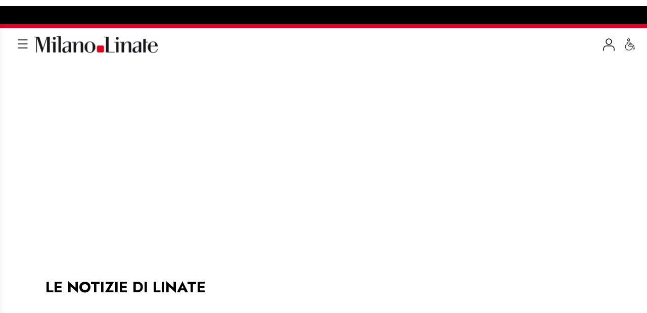

--- FILE ---
content_type: text/html; charset=utf-8
request_url: https://www.milanolinate-airport.com/it/assistenza/news
body_size: 25679
content:
<!DOCTYPE html><html lang="it"><head><meta charSet="utf-8"/><meta name="viewport" content="width=device-width"/><link rel="preload" href="https://resourcesols3cms.seamilano.eu/Resources/C_1_airports_3_upiLogoBlack.png" as="image" fetchpriority="high"/><title>News | Milano Linate Airport</title><meta name="title" content="News | Milano Linate Airport"/><meta name="description" content="Leggi le ultime news dell&#x27;Aeroporto di Milano Linate"/><link rel="canonical" href="https://www.milanolinate-airport.com/it/assistenza/news"/><link rel="alternate" hrefLang="it" href="https://www.milanolinate-airport.com/it/assistenza/news"/><link rel="alternate" hrefLang="en" href="https://www.milanolinate-airport.com/en/assistance/news"/><script type="application/ld+json">{"@context":"https://schema.org","@type":"BreadcrumbList","itemListElement":[{"@type":"ListItem","position":1,"item":{"@id":"https://www.milanolinate-airport.com/it","name":"Milano Linate"}},{"@type":"ListItem","position":2,"item":{"@id":"https://www.milanolinate-airport.com/it/assistenza/news","name":"News | Milano Linate Airport"}}]}</script><meta name="next-head-count" content="10"/><link rel="icon" type="image/png" sizes="32x32" href="/favicon-32x32.png"/><link rel="icon" type="image/png" sizes="16x16" href="/favicon-16x16.png"/><link data-next-font="" rel="preconnect" href="/" crossorigin="anonymous"/><link rel="preload" href="/_next/static/css/e28286f009eb9c08.css" as="style"/><link rel="stylesheet" href="/_next/static/css/e28286f009eb9c08.css" data-n-g=""/><noscript data-n-css=""></noscript><script defer="" nomodule="" src="/_next/static/chunks/polyfills-42372ed130431b0a.js"></script><script id="sas-smart-js" src="https://ced.sascdn.com/tag/2661/smart.js" defer="" data-nscript="beforeInteractive"></script><script src="/_next/static/chunks/webpack-b793f6fdace28c3a.js" defer=""></script><script src="/_next/static/chunks/framework-ada8c3131db50756.js" defer=""></script><script src="/_next/static/chunks/main-611098f9f9489035.js" defer=""></script><script src="/_next/static/chunks/pages/_app-5fe3084f0d0250d9.js" defer=""></script><script src="/_next/static/chunks/pages/%5Blang%5D/%5B...paths%5D-b8ffef4c4fe6e568.js" defer=""></script><script src="/_next/static/tBCaLEY3RTfhheSDOGeMF/_buildManifest.js" defer=""></script><script src="/_next/static/tBCaLEY3RTfhheSDOGeMF/_ssgManifest.js" defer=""></script></head><body><div id="__next"><noscript><iframe src=https://www.googletagmanager.com/ns.html?id=GTM-5C2QWLM
            height="0" width="0" style="display:none;visibility:hidden"></iframe></noscript><div class="font-primary font-normal"><div style="position:fixed;z-index:9999;top:16px;left:16px;right:16px;bottom:16px;pointer-events:none"></div><div class="box-alert sticky top-0 z-50"><div class="bg-[#000000] select-none pb-2 relative"><div class="flex gap-3 w-full px-6 my-3 max-w-cont-1 mx-auto items-center" style="min-height:24px"></div><div class="border-4 border-[#E20129] absolute bottom-0 w-full"></div></div></div><header class="relative mx-auto max-w-cont-1 w-full "><nav class="text-black px-6 h-16 flex justify-between  items-center w-full max-w-full"><div class="flex items-center gap-4 flex-none"><button aria-label="Apri menu"><svg width="42" height="42" viewBox="0 0 42 42" fill="none" xmlns="http://www.w3.org/2000/svg"><line x1="11.5615" y1="12" x2="30.4384" y2="12" stroke="#333333" stroke-width="2"></line><line x1="11.5615" y1="20" x2="30.4384" y2="20" stroke="#333333" stroke-width="2"></line><line x1="11.5615" y1="28" x2="30.4384" y2="28" stroke="#333333" stroke-width="2"></line></svg></button><div class="logoContainer cursor-pointer"><img alt="Logo" fetchpriority="high" width="248" height="37" decoding="async" data-nimg="1" style="color:transparent;width:100%;height:auto" src="https://resourcesols3cms.seamilano.eu/Resources/C_1_airports_3_upiLogoBlack.png"/></div></div><div class="flex gap-6 w-2/12 justify-end items-center"><div class="flex justify-center items-center"><div class=" mr-3 rounded-[14px] p-2 cursor-pointer"><svg xmlns="http://www.w3.org/2000/svg" width="23" height="25" fill="none" viewBox="0 0 23 25"><path stroke="black" stroke-linecap="round" stroke-linejoin="round" stroke-width="1.5" d="M22 24v-3c0-1.591-.553-3.117-1.538-4.243C19.478 15.632 18.142 15 16.75 15H6.25c-1.392 0-2.728.632-3.712 1.757C1.553 17.883 1 19.41 1 21v3M11.5 12a5.5 5.5 0 100-11 5.5 5.5 0 000 11z"></path></svg></div></div><div class="flex justify-center gap-4 items-center"><a href="/it/assistenza/passeggeri-ridotta-mobilita" aria-label="Assistenza PRM - Passeggeri a mobilità ridotta"><svg width="20" height="24" viewBox="0 0 20 24" fill="none" xmlns="http://www.w3.org/2000/svg"><g clip-path="url(#clip0_6_4)"><path d="M13.7118 10.27H11.3875L10.8547 8.4765C10.449 7.11146 10.1362 6.9086 8.71237 6.9086C7.18239 6.9086 5.14432 7.64799 5.58037 9.11351L6.8582 13.4058C7.23927 14.6874 8.41851 15.5671 9.757 15.5671H14.8038L16.8836 20.631C17.1453 21.2699 17.8903 21.5581 18.5141 21.2642C19.062 21.0064 19.3331 20.3845 19.1511 19.8082L17.5093 14.6192C17.187 13.5992 16.2409 12.9072 15.1698 12.9072H10.7542C10.1021 12.9072 9.5276 12.4787 9.3437 11.855L8.73323 9.8093" stroke="#2B2B2B" stroke-width="1.2" stroke-linecap="round" stroke-linejoin="round"></path><path d="M3.62193 11.1952C2.13366 12.4635 1.19141 14.3499 1.19141 16.4582C1.19141 20.2746 4.28739 23.3687 8.1038 23.3687C10.6424 23.3687 12.8587 22.0036 14.0607 19.9674" stroke="#2B2B2B" stroke-width="1.2" stroke-linecap="round" stroke-linejoin="round"></path><path d="M7.5216 4.95773C8.71631 4.95773 9.68481 3.98923 9.68481 2.79452C9.68481 1.59982 8.71631 0.631317 7.5216 0.631317C6.3269 0.631317 5.3584 1.59982 5.3584 2.79452C5.3584 3.98923 6.3269 4.95773 7.5216 4.95773Z" stroke="#2B2B2B" stroke-width="1.2" stroke-linecap="round" stroke-linejoin="round"></path></g><defs><clipPath id="clip0_6_4"><rect width="19.2774" height="24" fill="white" transform="translate(0.560059)"></rect></clipPath></defs></svg></a></div></div></nav><div style="transition:height .6s;height:0" class="text-black flex  justify-between overflow-hidden absolute w-full bg-white z-50"><div class="flex justify-start flex-auto px-8 gap-14"></div></div><div class="fixed top-0 left-0 w-full h-full bg-gray-800 bg-opacity-50 z-50 transform duration-500 ease-in-out -translate-y-full"><div class="relative overflow-y-auto h-full max-w-full w-full bg-white "><div class="flex flex-col py-4 px-3"><div class="flex border-lightgrey border-b-2"><div class="logoContainer ml-auto w-6/12 relative" style="height:40px"><img alt="Logo" loading="lazy" decoding="async" data-nimg="fill" class="object-contain" style="position:absolute;height:100%;width:100%;left:0;top:0;right:0;bottom:0;color:transparent" src="https://resourcesols3cms.seamilano.eu/Resources/C_1_airports_3_upiLogoBlack.png"/></div><div class="w-3/12 flex justify-end"><button class="text-gray-600 focus:outline-none" aria-label="Chiudi la barra di ricerca"><svg xmlns="http://www.w3.org/2000/svg" width="42" height="42" viewBox="0 0 42 42" color="black"><path stroke="black" stroke-width="2" d="M12.265 28.321L28.321 12.265"></path><path stroke="black" stroke-width="2" d="M12.269 12.265L28.325 28.321"></path></svg></button></div></div><div><div class=""><div class=" main-content flex flex-col"><div class="search-bar "><div class=" flex"><div class="searchBar desk:h-fit bg-gray-200 rounded-xl rounded-r-none desk:rounded-r-xl w-[85%] desk:w-[80%]"><div class="leading-7 text-gray-900 customTextInputWrapper w-full flex justify-between items-center p-3 rounded-2xl bg-[#E6E6E6]"><input id=":R1d3l6:" style="outline:none;background-color:#E6E6E6" class="leading-7 text-gray-900 w-full mr-2" placeholder="Search..." value=""/><div class="iconPostfixer"></div></div></div><div class="desk:w-[20%] w-[15%]"><div class="flex rounded-xl rounded-l-none h-full justify-center items-center bg-gray-400 text-white cursor-default pointer-events-none"><svg xmlns="http://www.w3.org/2000/svg" width="25" height="25" fill="none" viewBox="0 0 25 25" class="w-[20px]"><path stroke="white" stroke-linecap="round" stroke-linejoin="round" stroke-width="1.5" d="M11.222 21.445c5.646 0 10.223-4.577 10.223-10.223C21.445 5.577 16.867 1 11.222 1 5.577 1 1 5.577 1 11.222c0 5.646 4.577 10.223 10.222 10.223zM24 24l-5.559-5.558"></path></svg></div></div></div></div><div class="relative desk:px-0 px-4"></div><div class="popular-search-list"></div></div></div></div></div></div></div><div class="text-black fixed top-0 left-0 w-full h-full bg-gray-800 bg-opacity-50 z-50 transform duration-500 ease-in-out -translate-x-full"><div class="relative overflow-y-auto h-full max-w-full w-full bg-white shadow-lg"><div class="flex border-lightgrey border-b-2 py-4 px-3"><div class="logoContainer ml-auto w-6/12 relative" style="height:40px"><img alt="Logo" loading="lazy" decoding="async" data-nimg="fill" class="object-contain" style="position:absolute;height:100%;width:100%;left:0;top:0;right:0;bottom:0;color:transparent" src="https://resourcesols3cms.seamilano.eu/Resources/C_1_airports_3_upiLogoBlack.png"/></div><div class="w-3/12 flex justify-end"><button class="text-gray-600 focus:outline-none" aria-label="Chiudi la barra di ricerca"><svg xmlns="http://www.w3.org/2000/svg" width="42" height="42" viewBox="0 0 42 42" color="black"><path stroke="black" stroke-width="2" d="M12.265 28.321L28.321 12.265"></path><path stroke="black" stroke-width="2" d="M12.269 12.265L28.325 28.321"></path></svg></button></div></div><div class="p-6"><div class=""><div class=" main-content flex flex-col"><div class="search-bar "><div class=" flex"><div class="searchBar desk:h-fit bg-gray-200 rounded-xl rounded-r-none desk:rounded-r-xl w-[85%] desk:w-[80%]"><div class="leading-7 text-gray-900 customTextInputWrapper w-full flex justify-between items-center p-3 rounded-2xl bg-[#E6E6E6]"><input id=":R2lbl6:" style="outline:none;background-color:#E6E6E6" class="leading-7 text-gray-900 w-full mr-2" placeholder="Search..." value=""/><div class="iconPostfixer"></div></div></div><div class="desk:w-[20%] w-[15%]"><div class="flex rounded-xl rounded-l-none h-full justify-center items-center bg-gray-400 text-white cursor-default pointer-events-none"><svg xmlns="http://www.w3.org/2000/svg" width="25" height="25" fill="none" viewBox="0 0 25 25" class="w-[20px]"><path stroke="white" stroke-linecap="round" stroke-linejoin="round" stroke-width="1.5" d="M11.222 21.445c5.646 0 10.223-4.577 10.223-10.223C21.445 5.577 16.867 1 11.222 1 5.577 1 1 5.577 1 11.222c0 5.646 4.577 10.223 10.222 10.223zM24 24l-5.559-5.558"></path></svg></div></div></div></div><div class="relative desk:px-0 px-4"></div><div class="popular-search-list"></div></div></div></div><ul class="py-6 border-lightgrey border-y-2"><div class="px-8"><li class=""><button class="flex  items-center gap-4 w-full py-2 focus:outline-none"><span class="font-semibold text-3xl">Voli</span><svg xmlns="http://www.w3.org/2000/svg" viewBox="0 0 10 16" class=" ml-2 h-3 w-3"><path fill="" d="M2.1 15.3c-.3 0-.6-.1-.9-.4-.5-.5-.5-1.3 0-1.8L6.3 8 1.2 3c-.5-.5-.5-1.3 0-1.8S2.5.7 3 1.2l6 6c.2.2.4.6.4.9s-.2.6-.4.9l-6 6c-.2.2-.6.3-.9.3z"></path></svg></button></li></div><div class="px-8"><li class=""><button class="flex  items-center gap-4 w-full py-2 focus:outline-none"><span class="font-semibold text-3xl">Da/Per</span><svg xmlns="http://www.w3.org/2000/svg" viewBox="0 0 10 16" class=" ml-2 h-3 w-3"><path fill="" d="M2.1 15.3c-.3 0-.6-.1-.9-.4-.5-.5-.5-1.3 0-1.8L6.3 8 1.2 3c-.5-.5-.5-1.3 0-1.8S2.5.7 3 1.2l6 6c.2.2.4.6.4.9s-.2.6-.4.9l-6 6c-.2.2-.6.3-.9.3z"></path></svg></button></li></div><div class="px-8"><li class=""><button class="flex  items-center gap-4 w-full py-2 focus:outline-none"><span class="font-semibold text-3xl">Parcheggi</span><svg xmlns="http://www.w3.org/2000/svg" viewBox="0 0 10 16" class=" ml-2 h-3 w-3"><path fill="" d="M2.1 15.3c-.3 0-.6-.1-.9-.4-.5-.5-.5-1.3 0-1.8L6.3 8 1.2 3c-.5-.5-.5-1.3 0-1.8S2.5.7 3 1.2l6 6c.2.2.4.6.4.9s-.2.6-.4.9l-6 6c-.2.2-.6.3-.9.3z"></path></svg></button></li></div><div class="px-8"><li class=""><button class="flex  items-center gap-4 w-full py-2 focus:outline-none"><span class="font-semibold text-3xl">In Aeroporto</span><svg xmlns="http://www.w3.org/2000/svg" viewBox="0 0 10 16" class=" ml-2 h-3 w-3"><path fill="" d="M2.1 15.3c-.3 0-.6-.1-.9-.4-.5-.5-.5-1.3 0-1.8L6.3 8 1.2 3c-.5-.5-.5-1.3 0-1.8S2.5.7 3 1.2l6 6c.2.2.4.6.4.9s-.2.6-.4.9l-6 6c-.2.2-.6.3-.9.3z"></path></svg></button></li></div><div class="px-8"><li class=""><button class="flex  items-center gap-4 w-full py-2 focus:outline-none"><span class="font-semibold text-3xl">Assistenza</span><svg xmlns="http://www.w3.org/2000/svg" viewBox="0 0 10 16" class=" ml-2 h-3 w-3"><path fill="" d="M2.1 15.3c-.3 0-.6-.1-.9-.4-.5-.5-.5-1.3 0-1.8L6.3 8 1.2 3c-.5-.5-.5-1.3 0-1.8S2.5.7 3 1.2l6 6c.2.2.4.6.4.9s-.2.6-.4.9l-6 6c-.2.2-.6.3-.9.3z"></path></svg></button></li></div></ul><div class="px-6 py-4"></div></div></div></header><main><div id="sas_56461"></div><div id="sas_56463"></div><div class="desk:pb-14"><div class="bg-cover relative bg-no-repeat bg-center h-[22rem] desk:h-[24rem]"><div class="max-w-cont-1 mx-auto w-full px-6 h-full flex flex-col"><div class="pt-4"><nav aria-label="Percorso di navigazione: sei in undefined"><div class="flex text-[#FFFFFF] text-xs"></div></nav></div><div class="flex-1"><div class="text-[#FFFFFF] mt-[6vh] desk:mt-[8vh]"><div class="font-bold text-4xl desk:text-5xl font-secondary"><div class="flex flex-col w-full"><h1 class="font-semibold text-[33px] desk:text-5xl leading-[34px] font-secondary">News</h1><h2 class="text-xl font-primary font-normal desk:text-2xl mt-4">Leggi le ultime news dell'Aeroporto di Milano Linate</h2></div></div></div></div></div></div><div class="w-full relative max-w-cont-2 mx-auto desk:-mt-[60px] -mt-[20px] px-6 z-20"></div></div><div class="px-6 mt-[4%] mb-[6%] max-w-cont-2 mx-auto w-full underlineLink bullet-style"><div class="text-black"><div><div> <div class="desk:mb-8 mt-4 desk:mt-0 mb-5"><h1 class="font-bold desk:text-3xl text-xl mb-3 font-secondary">LE NOTIZIE DI LINATE</h1></div> </div><div class="flex desk:gap-2 gap-y-6 gap-x-1 desk:mt-5 mt-2 mb-8 flex-wrap"><div class=""></div><div class=""></div><div class=""></div></div><div class="flex flex-col gap-16 desk:grid desk:grid-cols-3 desk:gap-y-[4.5rem] desk:gap-x-5"></div></div></div></div></main><div class="bg-[#333333] text-[#FFFFFF] flex flex-col gap-8"><div class="tab:hidden flex flex-col gap-8 px-6 pt-9"><a href="/it" target="_self"><div class="relative" style="width:241px;height:29px"><img alt="logoAirport" loading="lazy" decoding="async" data-nimg="fill" class="object-contain" style="position:absolute;height:100%;width:100%;left:0;top:0;right:0;bottom:0;color:transparent" src="https://resourcesols3cms.seamilano.eu/Resources/C_1_airports_3_upiLogoWhite.png"/></div></a><h2 class="desk:text-sm">L&#x27;Aeroporto di Milano Linate è uno dei principali aeroporti italiani e un importante city airport situato nei comuni di Milano e Segrate.</h2><div class="flex flex-col gap-5 py-3"><div class="flex flex-col"><div class="flex gap-3 items-center"><div class="text-[#E6E6E6] font-bold text-xl">Info Utili</div><svg xmlns="http://www.w3.org/2000/svg" viewBox="0 0 10 16" class="fill-[#FFFFFF] h-3 w-3"><path fill="#FFFFFF" d="M2.1 15.3c-.3 0-.6-.1-.9-.4-.5-.5-.5-1.3 0-1.8L6.3 8 1.2 3c-.5-.5-.5-1.3 0-1.8S2.5.7 3 1.2l6 6c.2.2.4.6.4.9s-.2.6-.4.9l-6 6c-.2.2-.6.3-.9.3z"></path></svg></div><div class="hidden ml-3 mt-2 flex flex-col"><a href="/it/assistenza/mappa-aeroporto" target="_self" class="pb-2 text-sm font-bold">Mappa Aeroporto</a><a href="/it/in-aeroporto/servizi" target="_self" class="pb-2 text-sm font-bold">Cerca un servizio</a><a href="/it/assistenza/norme-bagagli" target="_self" class="pb-2 text-sm font-bold">Norme sui bagagli</a><a href="/it/assistenza/check-in-controlli-sicurezza" target="_self" class="pb-2 text-sm font-bold">Check-in e controllo di sicurezza</a><a href="/it/in-aeroporto/banche-cambio-rimborso-iva" target="_self" class="pb-2 text-sm font-bold">Rimborso IVA</a></div></div><div class="flex flex-col"><div class="flex gap-3 items-center"><div class="text-[#E6E6E6] font-bold text-xl">Scopri Milano Linate</div><svg xmlns="http://www.w3.org/2000/svg" viewBox="0 0 10 16" class="fill-[#FFFFFF] h-3 w-3"><path fill="#FFFFFF" d="M2.1 15.3c-.3 0-.6-.1-.9-.4-.5-.5-.5-1.3 0-1.8L6.3 8 1.2 3c-.5-.5-.5-1.3 0-1.8S2.5.7 3 1.2l6 6c.2.2.4.6.4.9s-.2.6-.4.9l-6 6c-.2.2-.6.3-.9.3z"></path></svg></div><div class="hidden ml-3 mt-2 flex flex-col"><a href="/it/in-aeroporto/bar-ristoranti" target="_self" class="pb-2 text-sm font-bold">Bar e ristoranti</a><a href="/it/in-aeroporto/shopping-linate" target="_self" class="pb-2 text-sm font-bold">Shopping a Linate</a><a href="/it/parcheggi/parcheggi-a-linate" target="_self" class="pb-2 text-sm font-bold">Parcheggi</a><a href="/it/in-aeroporto/vip-service" target="_self" class="pb-2 text-sm font-bold">Vip Service</a><a href="/it/in-aeroporto/vip-lounge" target="_self" class="pb-2 text-sm font-bold">VIP Lounge</a></div></div><div class="flex flex-col"><div class="flex gap-3 items-center"><div class="text-[#E6E6E6] font-bold text-xl">Corporate &amp; Aviation</div><svg xmlns="http://www.w3.org/2000/svg" viewBox="0 0 10 16" class="fill-[#FFFFFF] h-3 w-3"><path fill="#FFFFFF" d="M2.1 15.3c-.3 0-.6-.1-.9-.4-.5-.5-.5-1.3 0-1.8L6.3 8 1.2 3c-.5-.5-.5-1.3 0-1.8S2.5.7 3 1.2l6 6c.2.2.4.6.4.9s-.2.6-.4.9l-6 6c-.2.2-.6.3-.9.3z"></path></svg></div><div class="hidden ml-3 mt-2 flex flex-col"><a href="https://www.milanairports.com/it" target="_self" class="pb-2 text-sm font-bold">Milan Airports</a><a href="https://www.milanairports-shop.com/it" target="_self" class="pb-2 text-sm font-bold">Milan Airports Shop</a><a href="https://www.clubsea.it/it/" target="_self" class="pb-2 text-sm font-bold">Club SEA</a><a href="https://www.milanomalpensa-airport.com/it" target="_self" class="pb-2 text-sm font-bold">Milano Malpensa</a><a href="https://www.milanoprime.com/en/" target="_self" class="pb-2 text-sm font-bold">Milano Prime</a><a href="https://www.milanomalpensacargo.eu/it/" target="_self" class="pb-2 text-sm font-bold">Milano Malpensa Cargo</a></div></div></div><div class="flex gap-11 desk:gap-5 tab:col-start-2"><a href="https://www.facebook.com/milanairports/?locale=it_IT" target="_blank" aria-label="icona facebook" rel="noopener noreferrer"><div class="relative" style="width:20px;height:20px"><img alt="icona facebook" loading="lazy" decoding="async" data-nimg="fill" class="object-contain" style="position:absolute;height:100%;width:100%;left:0;top:0;right:0;bottom:0;color:transparent" src="https://resourcesols3cms.seamilano.eu/Resources/icona-facebook_C_1_footer_2_0_upiImageSocial.png"/></div></a><a href="https://www.instagram.com/milanairports/" target="_blank" aria-label="icona instagram" rel="noopener noreferrer"><div class="relative" style="width:20px;height:20px"><img alt="icona instagram" loading="lazy" decoding="async" data-nimg="fill" class="object-contain" style="position:absolute;height:100%;width:100%;left:0;top:0;right:0;bottom:0;color:transparent" src="https://resourcesols3cms.seamilano.eu/Resources/icona-instagram_C_1_footer_2_1_upiImageSocial.png"/></div></a><a href="https://twitter.com/MiAirports?ref_src=twsrc%5Egoogle%7Ctwcamp%5Eserp%7Ctwgr%5Eauthor" target="_blank" aria-label="icona twitter" rel="noopener noreferrer"><div class="relative" style="width:20px;height:20px"><img alt="icona twitter" loading="lazy" decoding="async" data-nimg="fill" class="object-contain" style="position:absolute;height:100%;width:100%;left:0;top:0;right:0;bottom:0;color:transparent" src="https://resourcesols3cms.seamilano.eu/Resources/C_1_footer_2_2_upiImageSocial.png"/></div></a><a href="https://www.youtube.com/channel/UClf5TSLJCg69IWXBNpzeiWQ" target="_blank" aria-label="icona youtube" rel="noopener noreferrer"><div class="relative" style="width:20px;height:20px"><img alt="icona youtube" loading="lazy" decoding="async" data-nimg="fill" class="object-contain" style="position:absolute;height:100%;width:100%;left:0;top:0;right:0;bottom:0;color:transparent" src="https://resourcesols3cms.seamilano.eu/Resources/icona-youtube_C_1_footer_2_3_upiImageSocial.png"/></div></a><a href="https://www.whatsapp.com/channel/0029Va8lzn22phHN6EU1113h" target="_blank" rel="noopener noreferrer"><div class="relative" style="width:20px;height:20px"><img loading="lazy" decoding="async" data-nimg="fill" class="object-contain" style="position:absolute;height:100%;width:100%;left:0;top:0;right:0;bottom:0;color:transparent" src="https://resourcesols3cms.seamilano.eu/Resources/C_1_footer_2_4_upiImageSocial.png"/></div></a><a href="https://www.threads.net/@milanairports" target="_blank" rel="noopener noreferrer"><div class="relative" style="width:20px;height:20px"><img loading="lazy" decoding="async" data-nimg="fill" class="object-contain" style="position:absolute;height:100%;width:100%;left:0;top:0;right:0;bottom:0;color:transparent" src="https://resourcesols3cms.seamilano.eu/Resources/C_1_footer_2_5_upiImageSocial.png"/></div></a></div></div><div class="hidden tab:flex desk:hidden flex-col gap-8 px-6 pt-14"><div class="grid grid-cols-2 gap-28"><div class="flex flex-col gap-8"><a href="/it" target="_self"><div class="relative" style="width:241px;height:29px"><img alt="logoAirport" loading="lazy" decoding="async" data-nimg="fill" class="object-contain" style="position:absolute;height:100%;width:100%;left:0;top:0;right:0;bottom:0;color:transparent" src="https://resourcesols3cms.seamilano.eu/Resources/C_1_airports_3_upiLogoWhite.png"/></div></a><h2 class="desk:text-sm">L&#x27;Aeroporto di Milano Linate è uno dei principali aeroporti italiani e un importante city airport situato nei comuni di Milano e Segrate.</h2></div><div class="flex flex-col gap-5 py-3"><div class="flex flex-col"><div class="flex gap-3 items-center"><div class="text-[#E6E6E6] font-bold text-xl">Info Utili</div><svg xmlns="http://www.w3.org/2000/svg" viewBox="0 0 10 16" class="fill-[#FFFFFF] h-3 w-3"><path fill="#FFFFFF" d="M2.1 15.3c-.3 0-.6-.1-.9-.4-.5-.5-.5-1.3 0-1.8L6.3 8 1.2 3c-.5-.5-.5-1.3 0-1.8S2.5.7 3 1.2l6 6c.2.2.4.6.4.9s-.2.6-.4.9l-6 6c-.2.2-.6.3-.9.3z"></path></svg></div><div class="hidden ml-3 mt-2 flex flex-col"><a href="/it/assistenza/mappa-aeroporto" target="_self" class="pb-2 text-sm font-bold">Mappa Aeroporto</a><a href="/it/in-aeroporto/servizi" target="_self" class="pb-2 text-sm font-bold">Cerca un servizio</a><a href="/it/assistenza/norme-bagagli" target="_self" class="pb-2 text-sm font-bold">Norme sui bagagli</a><a href="/it/assistenza/check-in-controlli-sicurezza" target="_self" class="pb-2 text-sm font-bold">Check-in e controllo di sicurezza</a><a href="/it/in-aeroporto/banche-cambio-rimborso-iva" target="_self" class="pb-2 text-sm font-bold">Rimborso IVA</a></div></div><div class="flex flex-col"><div class="flex gap-3 items-center"><div class="text-[#E6E6E6] font-bold text-xl">Scopri Milano Linate</div><svg xmlns="http://www.w3.org/2000/svg" viewBox="0 0 10 16" class="fill-[#FFFFFF] h-3 w-3"><path fill="#FFFFFF" d="M2.1 15.3c-.3 0-.6-.1-.9-.4-.5-.5-.5-1.3 0-1.8L6.3 8 1.2 3c-.5-.5-.5-1.3 0-1.8S2.5.7 3 1.2l6 6c.2.2.4.6.4.9s-.2.6-.4.9l-6 6c-.2.2-.6.3-.9.3z"></path></svg></div><div class="hidden ml-3 mt-2 flex flex-col"><a href="/it/in-aeroporto/bar-ristoranti" target="_self" class="pb-2 text-sm font-bold">Bar e ristoranti</a><a href="/it/in-aeroporto/shopping-linate" target="_self" class="pb-2 text-sm font-bold">Shopping a Linate</a><a href="/it/parcheggi/parcheggi-a-linate" target="_self" class="pb-2 text-sm font-bold">Parcheggi</a><a href="/it/in-aeroporto/vip-service" target="_self" class="pb-2 text-sm font-bold">Vip Service</a><a href="/it/in-aeroporto/vip-lounge" target="_self" class="pb-2 text-sm font-bold">VIP Lounge</a></div></div><div class="flex flex-col"><div class="flex gap-3 items-center"><div class="text-[#E6E6E6] font-bold text-xl">Corporate &amp; Aviation</div><svg xmlns="http://www.w3.org/2000/svg" viewBox="0 0 10 16" class="fill-[#FFFFFF] h-3 w-3"><path fill="#FFFFFF" d="M2.1 15.3c-.3 0-.6-.1-.9-.4-.5-.5-.5-1.3 0-1.8L6.3 8 1.2 3c-.5-.5-.5-1.3 0-1.8S2.5.7 3 1.2l6 6c.2.2.4.6.4.9s-.2.6-.4.9l-6 6c-.2.2-.6.3-.9.3z"></path></svg></div><div class="hidden ml-3 mt-2 flex flex-col"><a href="https://www.milanairports.com/it" target="_self" class="pb-2 text-sm font-bold">Milan Airports</a><a href="https://www.milanairports-shop.com/it" target="_self" class="pb-2 text-sm font-bold">Milan Airports Shop</a><a href="https://www.clubsea.it/it/" target="_self" class="pb-2 text-sm font-bold">Club SEA</a><a href="https://www.milanomalpensa-airport.com/it" target="_self" class="pb-2 text-sm font-bold">Milano Malpensa</a><a href="https://www.milanoprime.com/en/" target="_self" class="pb-2 text-sm font-bold">Milano Prime</a><a href="https://www.milanomalpensacargo.eu/it/" target="_self" class="pb-2 text-sm font-bold">Milano Malpensa Cargo</a></div></div></div></div><div class="grid grid-cols-2 items-center gap-28"><div class="flex gap-11 desk:gap-5 tab:col-start-2"><a href="https://www.facebook.com/milanairports/?locale=it_IT" target="_blank" aria-label="icona facebook" rel="noopener noreferrer"><div class="relative" style="width:20px;height:20px"><img alt="icona facebook" loading="lazy" decoding="async" data-nimg="fill" class="object-contain" style="position:absolute;height:100%;width:100%;left:0;top:0;right:0;bottom:0;color:transparent" src="https://resourcesols3cms.seamilano.eu/Resources/icona-facebook_C_1_footer_2_0_upiImageSocial.png"/></div></a><a href="https://www.instagram.com/milanairports/" target="_blank" aria-label="icona instagram" rel="noopener noreferrer"><div class="relative" style="width:20px;height:20px"><img alt="icona instagram" loading="lazy" decoding="async" data-nimg="fill" class="object-contain" style="position:absolute;height:100%;width:100%;left:0;top:0;right:0;bottom:0;color:transparent" src="https://resourcesols3cms.seamilano.eu/Resources/icona-instagram_C_1_footer_2_1_upiImageSocial.png"/></div></a><a href="https://twitter.com/MiAirports?ref_src=twsrc%5Egoogle%7Ctwcamp%5Eserp%7Ctwgr%5Eauthor" target="_blank" aria-label="icona twitter" rel="noopener noreferrer"><div class="relative" style="width:20px;height:20px"><img alt="icona twitter" loading="lazy" decoding="async" data-nimg="fill" class="object-contain" style="position:absolute;height:100%;width:100%;left:0;top:0;right:0;bottom:0;color:transparent" src="https://resourcesols3cms.seamilano.eu/Resources/C_1_footer_2_2_upiImageSocial.png"/></div></a><a href="https://www.youtube.com/channel/UClf5TSLJCg69IWXBNpzeiWQ" target="_blank" aria-label="icona youtube" rel="noopener noreferrer"><div class="relative" style="width:20px;height:20px"><img alt="icona youtube" loading="lazy" decoding="async" data-nimg="fill" class="object-contain" style="position:absolute;height:100%;width:100%;left:0;top:0;right:0;bottom:0;color:transparent" src="https://resourcesols3cms.seamilano.eu/Resources/icona-youtube_C_1_footer_2_3_upiImageSocial.png"/></div></a><a href="https://www.whatsapp.com/channel/0029Va8lzn22phHN6EU1113h" target="_blank" rel="noopener noreferrer"><div class="relative" style="width:20px;height:20px"><img loading="lazy" decoding="async" data-nimg="fill" class="object-contain" style="position:absolute;height:100%;width:100%;left:0;top:0;right:0;bottom:0;color:transparent" src="https://resourcesols3cms.seamilano.eu/Resources/C_1_footer_2_4_upiImageSocial.png"/></div></a><a href="https://www.threads.net/@milanairports" target="_blank" rel="noopener noreferrer"><div class="relative" style="width:20px;height:20px"><img loading="lazy" decoding="async" data-nimg="fill" class="object-contain" style="position:absolute;height:100%;width:100%;left:0;top:0;right:0;bottom:0;color:transparent" src="https://resourcesols3cms.seamilano.eu/Resources/C_1_footer_2_5_upiImageSocial.png"/></div></a></div></div></div><div class="hidden desk:flex px-6 pt-24 max-w-cont-1 mx-auto w-full"><div class="grid grid-cols-6 gap-16"><div class="flex flex-col gap-7 col-span-2 px-0"><a href="/it" target="_self"><div class="relative" style="width:241px;height:29px"><img alt="logoAirport" loading="lazy" decoding="async" data-nimg="fill" class="object-contain" style="position:absolute;height:100%;width:100%;left:0;top:0;right:0;bottom:0;color:transparent" src="https://resourcesols3cms.seamilano.eu/Resources/C_1_airports_3_upiLogoWhite.png"/></div></a><h2 class="desk:text-sm">L&#x27;Aeroporto di Milano Linate è uno dei principali aeroporti italiani e un importante city airport situato nei comuni di Milano e Segrate.</h2><div class="flex gap-11 desk:gap-5 tab:col-start-2"><a href="https://www.facebook.com/milanairports/?locale=it_IT" target="_blank" aria-label="icona facebook" rel="noopener noreferrer"><div class="relative" style="width:20px;height:20px"><img alt="icona facebook" loading="lazy" decoding="async" data-nimg="fill" class="object-contain" style="position:absolute;height:100%;width:100%;left:0;top:0;right:0;bottom:0;color:transparent" src="https://resourcesols3cms.seamilano.eu/Resources/icona-facebook_C_1_footer_2_0_upiImageSocial.png"/></div></a><a href="https://www.instagram.com/milanairports/" target="_blank" aria-label="icona instagram" rel="noopener noreferrer"><div class="relative" style="width:20px;height:20px"><img alt="icona instagram" loading="lazy" decoding="async" data-nimg="fill" class="object-contain" style="position:absolute;height:100%;width:100%;left:0;top:0;right:0;bottom:0;color:transparent" src="https://resourcesols3cms.seamilano.eu/Resources/icona-instagram_C_1_footer_2_1_upiImageSocial.png"/></div></a><a href="https://twitter.com/MiAirports?ref_src=twsrc%5Egoogle%7Ctwcamp%5Eserp%7Ctwgr%5Eauthor" target="_blank" aria-label="icona twitter" rel="noopener noreferrer"><div class="relative" style="width:20px;height:20px"><img alt="icona twitter" loading="lazy" decoding="async" data-nimg="fill" class="object-contain" style="position:absolute;height:100%;width:100%;left:0;top:0;right:0;bottom:0;color:transparent" src="https://resourcesols3cms.seamilano.eu/Resources/C_1_footer_2_2_upiImageSocial.png"/></div></a><a href="https://www.youtube.com/channel/UClf5TSLJCg69IWXBNpzeiWQ" target="_blank" aria-label="icona youtube" rel="noopener noreferrer"><div class="relative" style="width:20px;height:20px"><img alt="icona youtube" loading="lazy" decoding="async" data-nimg="fill" class="object-contain" style="position:absolute;height:100%;width:100%;left:0;top:0;right:0;bottom:0;color:transparent" src="https://resourcesols3cms.seamilano.eu/Resources/icona-youtube_C_1_footer_2_3_upiImageSocial.png"/></div></a><a href="https://www.whatsapp.com/channel/0029Va8lzn22phHN6EU1113h" target="_blank" rel="noopener noreferrer"><div class="relative" style="width:20px;height:20px"><img loading="lazy" decoding="async" data-nimg="fill" class="object-contain" style="position:absolute;height:100%;width:100%;left:0;top:0;right:0;bottom:0;color:transparent" src="https://resourcesols3cms.seamilano.eu/Resources/C_1_footer_2_4_upiImageSocial.png"/></div></a><a href="https://www.threads.net/@milanairports" target="_blank" rel="noopener noreferrer"><div class="relative" style="width:20px;height:20px"><img loading="lazy" decoding="async" data-nimg="fill" class="object-contain" style="position:absolute;height:100%;width:100%;left:0;top:0;right:0;bottom:0;color:transparent" src="https://resourcesols3cms.seamilano.eu/Resources/C_1_footer_2_5_upiImageSocial.png"/></div></a></div></div><div class="col-span-4 flex justify-center"><div class="grid grid-cols-3"><div class="flex flex-col px-4"><div class="text-[#E6E6E6] pb-8 text-sm" role="heading" aria-level="2">Info Utili</div><a href="/it/assistenza/mappa-aeroporto" target="_self" class="pb-2 text-sm font-bold">Mappa Aeroporto</a><a href="/it/in-aeroporto/servizi" target="_self" class="pb-2 text-sm font-bold">Cerca un servizio</a><a href="/it/assistenza/norme-bagagli" target="_self" class="pb-2 text-sm font-bold">Norme sui bagagli</a><a href="/it/assistenza/check-in-controlli-sicurezza" target="_self" class="pb-2 text-sm font-bold">Check-in e controllo di sicurezza</a><a href="/it/in-aeroporto/banche-cambio-rimborso-iva" target="_self" class="pb-2 text-sm font-bold">Rimborso IVA</a></div><div class="flex flex-col px-4"><div class="text-[#E6E6E6] pb-8 text-sm" role="heading" aria-level="2">Scopri Milano Linate</div><a href="/it/in-aeroporto/bar-ristoranti" target="_self" class="pb-2 text-sm font-bold">Bar e ristoranti</a><a href="/it/in-aeroporto/shopping-linate" target="_self" class="pb-2 text-sm font-bold">Shopping a Linate</a><a href="/it/parcheggi/parcheggi-a-linate" target="_self" class="pb-2 text-sm font-bold">Parcheggi</a><a href="/it/in-aeroporto/vip-service" target="_self" class="pb-2 text-sm font-bold">Vip Service</a><a href="/it/in-aeroporto/vip-lounge" target="_self" class="pb-2 text-sm font-bold">VIP Lounge</a></div><div class="flex flex-col px-4"><div class="text-[#E6E6E6] pb-8 text-sm" role="heading" aria-level="2">Corporate &amp; Aviation</div><a href="https://www.milanairports.com/it" target="_self" class="pb-2 text-sm font-bold">Milan Airports</a><a href="https://www.milanairports-shop.com/it" target="_self" class="pb-2 text-sm font-bold">Milan Airports Shop</a><a href="https://www.clubsea.it/it/" target="_self" class="pb-2 text-sm font-bold">Club SEA</a><a href="https://www.milanomalpensa-airport.com/it" target="_self" class="pb-2 text-sm font-bold">Milano Malpensa</a><a href="https://www.milanoprime.com/en/" target="_self" class="pb-2 text-sm font-bold">Milano Prime</a><a href="https://www.milanomalpensacargo.eu/it/" target="_self" class="pb-2 text-sm font-bold">Milano Malpensa Cargo</a></div></div></div></div><div><a href="/it/assistenza/passeggeri-ridotta-mobilita" target="_self" class="flex justify-end"><div class="relative max-w-none" style="width:40px;height:40px"><img alt="disableIcon" loading="lazy" decoding="async" data-nimg="fill" class="object-contain" style="position:absolute;height:100%;width:100%;left:0;top:0;right:0;bottom:0;color:transparent" src="https://resourcesols3cms.seamilano.eu/Resources/C_1_footer_2_upiImageDeskPrm.png"/></div></a></div></div><div class="grid grid-cols-5 pb-14 tab:pb-7 items-end max-w-cont-1 mx-auto px-6 w-full"><div class="col-span-4"><div class="flex flex-col gap-2"><p class="desk:text-sm">Download Milan Airports App </p><div class="flex gap-4"><a href="https://play.google.com/store/apps/details?id=com.ideolo.malpensa&amp;hl=it&amp;gl=US&amp;pli=1" rel="noopener noreferrer" target="_blank"><div class="relative" style="width:112px;height:40px"><img alt="icona google play" loading="lazy" decoding="async" data-nimg="fill" class="object-contain" style="position:absolute;height:100%;width:100%;left:0;top:0;right:0;bottom:0;color:transparent" src="https://resourcesols3cms.seamilano.eu/Resources/icona-google-play_C_1_footer_2_0_upiImageDeskLogo.png"/></div></a><a href="https://apps.apple.com/it/app/milan-airports/id1127715191" rel="noopener noreferrer" target="_blank"><div class="relative" style="width:112px;height:40px"><img alt="icona apple store" loading="lazy" decoding="async" data-nimg="fill" class="object-contain" style="position:absolute;height:100%;width:100%;left:0;top:0;right:0;bottom:0;color:transparent" src="https://resourcesols3cms.seamilano.eu/Resources/icona-apple-store_C_1_footer_2_1_upiImageDeskLogo.png"/></div></a></div></div></div><div class="block tab:hidden col-span-1"><a href="/it/assistenza/passeggeri-ridotta-mobilita" target="_self" class="flex justify-end"><div class="relative max-w-none" style="width:40px;height:40px"><img alt="disableIcon" loading="lazy" decoding="async" data-nimg="fill" class="object-contain" style="position:absolute;height:100%;width:100%;left:0;top:0;right:0;bottom:0;color:transparent" src="https://resourcesols3cms.seamilano.eu/Resources/C_1_footer_2_upiImageDeskPrm.png"/></div></a></div><div class="hidden tab:block col-span-1"><a href="" target="_self" class="flex justify-end"><div class="relative" style="width:120px;height:24px"><img alt="seaIcon" loading="lazy" decoding="async" data-nimg="fill" class="object-contain" style="position:absolute;height:100%;width:100%;left:0;top:0;right:0;bottom:0;color:transparent" src="https://resourcesols3cms.seamilano.eu/Resources/C_1_footer_2_upiImageDeskSea.png"/></div></a></div></div></div><div class="border-4 border-[#E20129]"></div><div class="text-xs bg-lightblack "><div class="p-6 flex justify-between flex-col tab:flex-row gap-y-5 max-w-cont-1 w-full mx-auto"><div class="text-[#E6E6E6] font-bold flex gap-2"><div class="text-black"><div class="p-2 gap-3 flex text-sm text-lightgrey custom-select"><div>Airport:</div><div class="relative"><div class="selectedOpt  gap-2 items-center flex cursor-pointer">Linate<!-- --> <svg class="rotate-90" xmlns="http://www.w3.org/2000/svg" width="9" height="16" fill="none" viewBox="0 0 9 16"><path stroke="lightgrey" stroke-linecap="round" stroke-linejoin="round" stroke-width="2" d="M1.203 1.553L7.65 8l-6.447 6.447"></path></svg></div></div></div></div></div><div class="flex flex-wrap gap-x-10 gap-y-3 tab:gap-x-5 desk:gap-x-10 items-start"><div class="flex flex-col"><a href="/it/legal/privacy" target="_self" class="text-[#FFFFFF] underline underline-offset-1 hover:no-underline">Privacy</a><a href="#" class="iubenda-cs-preferences-link flex items-center mt-3 text-[#FFFFFF] underline underline-offset-1 hover:no-underline whitespace-nowrap"><svg xmlns="http://www.w3.org/2000/svg" viewBox="0 0 30 14" class="w-4 h-4" role="img" aria-label="Your Privacy Choices"><path d="M22.6 0H7.4C3.5 0 .4 3.1.4 7s3.1 7 7 7h15.2c3.9 0 7-3.1 7-7s-3.1-7-7-7zM1.6 7c0-3.2 2.6-5.8 5.8-5.8h9.9l-3.1 11.6H7.4C4.2 12.8 1.6 10.2 1.6 7z" fill="#0066FF"></path><path d="M24.6 4a.56.56 0 00-.8 0l-2.2 2.2-2.2-2.2a.56.56 0 10-.8.8L21 7l-2.2 2.2a.56.56 0 00.8.8l2.2-2.2 2.2 2.2a.56.56 0 00.8-.8L22.5 7l2.2-2.2a.56.56 0 000-.8z" fill="#FFFFFF"></path><path d="M12.7 4.1a.56.56 0 00-.8 0L8 8.6 6.2 6.9a.56.56 0 10-.8.8l2.2 2.2a.56.56 0 00.8 0l4-4.7a.56.56 0 000-.8z" fill="#0066FF"></path></svg><span class="ml-1">Preferenze cookie</span></a></div><div class="flex flex-col"><a href="/it/legal/cookie" target="_self" class="text-[#FFFFFF] underline underline-offset-1 hover:no-underline">Cookie</a></div><div class="flex flex-col"><a href="/it/legal/note-legali" target="_self" class="text-[#FFFFFF] underline underline-offset-1 hover:no-underline">Note Legali</a></div><div class="flex flex-col"><a href="/it/legal/accessibilita" target="_self" class="text-[#FFFFFF] underline underline-offset-1 hover:no-underline">Accessibilità</a></div><div class="flex flex-col"><a href="/it/legal/airport-regulations" target="_self" class="text-[#FFFFFF] underline underline-offset-1 hover:no-underline">Airport regulations</a></div><div class="flex flex-col"><a href="/it/legal/norme-doganali" target="_self" class="text-[#FFFFFF] underline underline-offset-1 hover:no-underline">Norme doganali</a></div><div class="flex flex-col"><a href="https://seamilano.eu/business/it/b2b/fornitori/fornitori " target="_blank" class="text-[#FFFFFF] underline underline-offset-1 hover:no-underline" rel="noopener noreferrer">Fornitori</a></div><div class="flex flex-col"><a href="https://milanairports.com/it/persone/lavora-con-noi" target="_blank" class="text-[#FFFFFF] underline underline-offset-1 hover:no-underline" rel="noopener noreferrer">Lavora con noi</a></div><div class="flex flex-col"><a href="/it/assistenza/scrivici" target="_self" class="text-[#FFFFFF] underline underline-offset-1 hover:no-underline">Scrivici</a></div></div></div><p class="bg-[#E6E6E6] text-[#333333] p-3 text-center text-xs">Content Copyright 2026 S.E.A. S.p.A. P.IVA 00826040156</p></div></div></div><script id="__NEXT_DATA__" type="application/json">{"props":{"pageProps":{"lang":"it","data":{"data":[{"metainfo":{"date":"2023-10-25T07:50:37.164Z","guid":"12cde957-6e0a-48c9-9eea-0080dd29f39a","id":"252","lastmodifieddate":"2025-12-04T14:38:08.835Z","name":"genericPage","ownergroupid":"GP PolyAdmin","publicationdate":"2025-12-04T14:38:10.367Z","status":"published","userid":"Leone Angela","ancestors":[{"id":"1","type":"structure"},{"id":"1","type":"project"}],"history":[{"date":"2025-12-04T14:38:08.842Z","name":"save","userid":"Leone Angela"},{"date":"2025-12-04T14:38:09.669Z","name":"submit","userid":"Leone Angela"},{"date":"2025-12-04T14:38:10.366Z","name":"publish","userid":"Leone Angela"}]},"lblNotes":"Subhome News - Linate","xtaxAirports":{"linkedcontenttype":"airports","ti":[{"id":"3","label":"Linate","path":"1/3","description":"Linate","targeturl":"https://resourcesols3cms.seamilano.eu/rest/v1/SEA-LinMxp/contents/airports/3"}]},"enuPageCategory":"News","lblUrlPath":{"en":"/en/assistance/news","it":"/it/assistenza/news"},"xtaxNavigationMenu":{"linkedcontenttype":"navigationMenu"},"flgHideNavigationéath":false,"lstModule":[{"xconModules":{"descr":"News Linate - Visore lancio ","id":"868","label":"M18 - Visore con Lancio","linkedcontenttype":"m18","ref":"868","status":"published","targeturl":"https://resourcesols3cms.seamilano.eu/rest/v1/SEA-LinMxp/contents/m18/868"},"id":"0"},{"xconModules":{"descr":"LE NOTIZIE DI LINATE","id":"870","label":"M12 - Lista accordion","linkedcontenttype":"m12","ref":"870","status":"submitted","targeturl":"https://resourcesols3cms.seamilano.eu/rest/v1/SEA-LinMxp/contents/m12/870"},"id":"2"}],"lblSeoTitle":{"en":"News | Milan Linate Airport","it":"News | Milano Linate Airport"},"lblSeoDescription":{"en":"Read the latest news from Milan Linate Airport","it":"Leggi le ultime news dell'Aeroporto di Milano Linate"},"lblKeywords":{"en":"","it":""},"flgReferencePage":false,"enuCurrentLanguage":"","enuReferenceLanguage":"","xconReferencePage":{"descr":"","id":"","label":"","linkedcontenttype":"abstractPage","ref":"","status":""}},{"metainfo":{"date":"2023-09-20T13:44:19.972Z","guid":"85cfff1b-d375-447e-a4ad-45624397238f","id":"231","lastmodifieddate":"2025-12-04T14:36:17.495Z","name":"genericPage","ownergroupid":"GP PolyAdmin","publicationdate":"2025-12-04T14:36:57.615Z","status":"published","userid":"Leone Angela","ancestors":[{"id":"1","type":"structure"},{"id":"1","type":"project"}],"history":[{"date":"2025-12-04T14:36:17.501Z","name":"save","userid":"Leone Angela"},{"date":"2025-12-04T14:36:18.632Z","name":"submit","userid":"Leone Angela"},{"date":"2025-12-04T14:36:57.612Z","name":"publish","userid":"Leone Angela"}]},"lblNotes":"Subhome News - Malpensa","xtaxAirports":{"linkedcontenttype":"airports","ti":[{"id":"2","label":"Malpensa","path":"1/2","description":"Malpensa","targeturl":"https://resourcesols3cms.seamilano.eu/rest/v1/SEA-LinMxp/contents/airports/2"}]},"enuPageCategory":"News","lblUrlPath":{"en":"/en/assistance/news","it":"/it/assistenza/news"},"xtaxNavigationMenu":{"linkedcontenttype":"navigationMenu"},"flgHideNavigationéath":false,"lstModule":[{"xconModules":{"descr":"News Malpensa - Visore lancio ","id":"798","label":"M18 - Visore con Lancio","linkedcontenttype":"m18","ref":"798","status":"published","targeturl":"https://resourcesols3cms.seamilano.eu/rest/v1/SEA-LinMxp/contents/m18/798"},"id":"0"},{"xconModules":{"descr":"LE NOTIZIE DI MALPENSA","id":"866","label":"M12 - Lista accordion","linkedcontenttype":"m12","ref":"866","status":"published","targeturl":"https://resourcesols3cms.seamilano.eu/rest/v1/SEA-LinMxp/contents/m12/866"},"id":"5"}],"lblSeoTitle":{"en":"News | Milan Malpensa Airport","it":"News | Milano Malpensa Airport"},"lblSeoDescription":{"en":"Read the latest news from Milan Malpensa Airport","it":"Leggi le ultime news dell'Aeroporto di Milano Malpensa"},"lblKeywords":{"en":"","it":""},"flgReferencePage":false,"enuCurrentLanguage":"","enuReferenceLanguage":"","xconReferencePage":{"descr":"","id":"","label":"","linkedcontenttype":"abstractPage","ref":"","status":""}}],"resultInfo":{"paging":{"previous":"","next":""},"totalResult":2,"pageNumber":0,"size":100,"from":0,"to":1,"detailLevel":1}},"footerData":{"data":[{"metainfo":{"date":"2023-09-05T11:54:27.145Z","group":"GP PolyAdmin","guid":"5e4c2ddb-b1bb-4e9a-ad76-9cad339e1096","id":"2","lastmodifieddate":"2025-05-22T13:12:29.188Z","name":"footer","ownergroupid":"GP PolyAdmin","publicationdate":"2025-05-22T13:12:34.050Z","status":"published","userid":"Rizzini Marco","ancestors":[{"id":"1","type":"structure"},{"id":"1","type":"project"}],"history":[{"date":"2023-09-05T11:54:27.203Z","name":"clone","userid":"Rizzini Marco"},{"date":"2025-05-22T13:12:29.307Z","name":"save","userid":"Leone Angela"},{"date":"2025-05-22T13:12:31.521Z","name":"submit","userid":"Leone Angela"},{"date":"2025-05-22T13:12:33.376Z","name":"publish","userid":"Leone Angela"}]},"lblNotes":"Footer Linate","xtaxAirport":{"linkedcontenttype":"airports","ti":{"id":"3","label":"Linate","path":"1/3","description":"Linate","upiLogoWhite":{"contenttype":"image/png","digest":"b984db283fdc2e2080f9cac9a2f4cebaa184704f9c03d0fb91401815339b55dc","filename":"linate_1l_neg","isfilenew":"false","lastmodifiedtime":"2023-09-05T12:28:50.799Z","resourcename":"C_1_airports_3_upiLogoWhite.png","rheight":"134","rwidth":"970","size":"9004","mediaserverpath":"https://resourcesols3cms.seamilano.eu/Resources"},"targeturl":"https://resourcesols3cms.seamilano.eu/rest/v1/SEA-LinMxp/contents/airports/3"}},"txbSubtitle":{"en":"Milan Malpensa Airport is an Italian intercontinental airport located in the municipalities of Somma Lombardo and Ferno in the province of Varese.","it":"L'Aeroporto di Milano Linate è uno dei principali aeroporti italiani e un importante city airport situato nei comuni di Milano e Segrate."},"lblCellphoneNumber":{"en":"","it":""},"lstSocial":[{"upiImageSocial":{"alt":"icona facebook","contenttype":"image/png","digest":"361c6377969db798f9cea55f6923a47870e03b49b64d2504ef20e88a26421a8d","filename":"icons8-facebook-60","lastmodifiedtime":"2023-09-05T09:54:27.269Z","resourcename":"icona-facebook_C_1_footer_2_0_upiImageSocial.png","rheight":"60","rwidth":"60","size":"666","mediaserverpath":"https://resourcesols3cms.seamilano.eu/Resources"},"xconImageSocial":{"descr":"","id":"","label":"","linkedcontenttype":"imageRepository","ref":"","status":""},"lblUrlSocial":"https://www.facebook.com/milanairports/?locale=it_IT","flgTargetSocial":true,"id":"0"},{"upiImageSocial":{"alt":"icona instagram","contenttype":"image/png","digest":"0f261ac570cc06b6f859459632d42769b0a5bc52e3e6d7900761f9b47afef44c","filename":"icons8-instagram-60","lastmodifiedtime":"2023-09-05T09:54:27.269Z","resourcename":"icona-instagram_C_1_footer_2_1_upiImageSocial.png","rheight":"60","rwidth":"60","size":"1217","mediaserverpath":"https://resourcesols3cms.seamilano.eu/Resources"},"xconImageSocial":{"descr":"","id":"","label":"","linkedcontenttype":"imageRepository","ref":"","status":""},"lblUrlSocial":"https://www.instagram.com/milanairports/","flgTargetSocial":true,"id":"1"},{"upiImageSocial":{"alt":"icona twitter","contenttype":"image/png","digest":"de8fef53791ae9e3ad9ffbd2b8cdb7824f2af65ed0d1ade52217efe1213d3fba","filename":"Progetto+senza+titolo+-+2023-10-25T135634","lastmodifiedtime":"2023-10-25T11:57:33.546Z","resourcename":"C_1_footer_2_2_upiImageSocial.png","rheight":"60","rwidth":"60","size":"3053","mediaserverpath":"https://resourcesols3cms.seamilano.eu/Resources"},"xconImageSocial":{"descr":"Logo X def","id":"605","label":"Image Repository","linkedcontenttype":"imageRepository","ref":"605","status":"published","targeturl":"https://resourcesols3cms.seamilano.eu/rest/v1/SEA-LinMxp/contents/imageRepository/605"},"lblUrlSocial":"https://twitter.com/MiAirports?ref_src=twsrc%5Egoogle%7Ctwcamp%5Eserp%7Ctwgr%5Eauthor","flgTargetSocial":true,"id":"2"},{"upiImageSocial":{"alt":"icona youtube","contenttype":"image/png","digest":"45136acf64f4eb8ca9458ff0c7cfcaf04e356afc0356dced5f6ffc8f301a68fd","filename":"icons8-riproduci-youtube-60","lastmodifiedtime":"2023-09-05T09:54:27.269Z","resourcename":"icona-youtube_C_1_footer_2_3_upiImageSocial.png","rheight":"60","rwidth":"60","size":"658","mediaserverpath":"https://resourcesols3cms.seamilano.eu/Resources"},"xconImageSocial":{"descr":"","id":"","label":"","linkedcontenttype":"imageRepository","ref":"","status":""},"lblUrlSocial":"https://www.youtube.com/channel/UClf5TSLJCg69IWXBNpzeiWQ","flgTargetSocial":true,"id":"3"},{"upiImageSocial":{"contenttype":"image/png","digest":"c1fdba24848427b96fdf4319428149658deddd3deca0f02534b6ba5791470bbd","filename":"Whatsapp+nuovi+siti","lastmodifiedtime":"2023-10-30T08:52:20.523Z","resourcename":"C_1_footer_2_4_upiImageSocial.png","rheight":"679","rwidth":"708","size":"55549","mediaserverpath":"https://resourcesols3cms.seamilano.eu/Resources"},"xconImageSocial":{"descr":"Twitter def","id":"641","label":"Image Repository","linkedcontenttype":"imageRepository","ref":"641","status":"published","targeturl":"https://resourcesols3cms.seamilano.eu/rest/v1/SEA-LinMxp/contents/imageRepository/641"},"lblUrlSocial":"https://www.whatsapp.com/channel/0029Va8lzn22phHN6EU1113h","flgTargetSocial":true,"id":"4"},{"upiImageSocial":{"contenttype":"image/png","digest":"4e23b915c7b97ec6fc629b58e6b5510dfafc7e8764aa64762f18648845ea3873","filename":"Logo+threads+def","lastmodifiedtime":"2024-01-16T09:01:17.222Z","resourcename":"C_1_footer_2_5_upiImageSocial.png","rheight":"679","rwidth":"708","size":"79830","mediaserverpath":"https://resourcesols3cms.seamilano.eu/Resources"},"xconImageSocial":{"descr":"Threads","id":"998","label":"Image Repository","linkedcontenttype":"imageRepository","ref":"998","status":"submitted","targeturl":"https://resourcesols3cms.seamilano.eu/rest/v1/SEA-LinMxp/contents/imageRepository/998"},"lblUrlSocial":"https://www.threads.net/@milanairports","flgTargetSocial":true,"id":"5"}],"lblAppStore":{"en":"Download Milan Airports App ","it":"Download Milan Airports App "},"lstAppStore":[{"lblUrlAppStore":"https://play.google.com/store/apps/details?id=com.ideolo.malpensa\u0026hl=it\u0026gl=US\u0026pli=1","upiImageDeskLogo":{"alt":"icona google play","contenttype":"image/png","digest":"d5bcb8cd8249b3feb6fe33e705465361983394f1840154a1167bd3f447d9b339","filename":"googlePlay","lastmodifiedtime":"2023-09-05T09:54:27.270Z","resourcename":"icona-google-play_C_1_footer_2_0_upiImageDeskLogo.png","rheight":"251","rwidth":"826","size":"70931","mediaserverpath":"https://resourcesols3cms.seamilano.eu/Resources"},"xconImageDeskLogo":{"descr":"","id":"","label":"","linkedcontenttype":"imageRepository","ref":"","status":""},"id":"0"},{"lblUrlAppStore":"https://apps.apple.com/it/app/milan-airports/id1127715191","upiImageDeskLogo":{"alt":"icona apple store","contenttype":"image/png","digest":"7f145a66bf6cf675a9aca01179e76e09071aac941a47d04b99ba895b3e43a5f3","filename":"appstore","lastmodifiedtime":"2023-09-05T09:54:27.270Z","resourcename":"icona-apple-store_C_1_footer_2_1_upiImageDeskLogo.png","rheight":"570","rwidth":"1948","size":"14454","mediaserverpath":"https://resourcesols3cms.seamilano.eu/Resources"},"xconImageDeskLogo":{"descr":"","id":"","label":"","linkedcontenttype":"imageRepository","ref":"","status":""},"id":"1"}],"lstSiteMap":[{"lblTitle":{"en":"Useful info","it":"Info Utili"},"grpLinkType":"","lblLinkSiteMap":{"en":"","it":""},"flgTargetSiteMap":false,"xconGenericPage":{"descr":"","id":"","label":"","linkedcontenttype":"genericPage","ref":"","status":""},"xconNews":{"descr":"","id":"","label":"","linkedcontenttype":"news","ref":"","status":""},"lstLink":[{"lblFieldName":{"en":"Airport Map","it":"Mappa Aeroporto"},"lblUrlField":{"en":"/en/assistance/airport-map","it":"/it/assistenza/mappa-aeroporto"},"id":"0"},{"lblFieldName":{"en":"Search for a service","it":"Cerca un servizio"},"lblUrlField":{"en":"/en/airport/service","it":"/it/in-aeroporto/servizi"},"id":"1"},{"lblFieldName":{"en":"Baggage rules","it":"Norme sui bagagli"},"lblUrlField":{"en":"/en/assistance/baggage-rules","it":"/it/assistenza/norme-bagagli"},"id":"2"},{"lblFieldName":{"en":"Check-in and security checks","it":"Check-in e controllo di sicurezza"},"lblUrlField":{"en":"/en/assistance/check-in-security","it":"/it/assistenza/check-in-controlli-sicurezza"},"id":"3"},{"lblFieldName":{"en":"VAT Refund","it":"Rimborso IVA"},"lblUrlField":{"en":"/en/airport/bank-exchange-vat-refund","it":"/it/in-aeroporto/banche-cambio-rimborso-iva"},"id":"5"}],"id":"0"},{"lblTitle":{"en":"Find out Milano Linate","it":"Scopri Milano Linate"},"grpLinkType":"","lblLinkSiteMap":{"en":"","it":""},"flgTargetSiteMap":false,"xconGenericPage":{"descr":"","id":"","label":"","linkedcontenttype":"genericPage","ref":"","status":""},"xconNews":{"descr":"","id":"","label":"","linkedcontenttype":"news","ref":"","status":""},"lstLink":[{"lblFieldName":{"en":"Bars and restaurants","it":"Bar e ristoranti"},"lblUrlField":{"en":"/en/airport/bars-restaurants","it":"/it/in-aeroporto/bar-ristoranti"},"id":"0"},{"lblFieldName":{"en":"Shopping at Linate","it":"Shopping a Linate"},"lblUrlField":{"en":"/en/airport/shopping-linate","it":"/it/in-aeroporto/shopping-linate"},"id":"1"},{"lblFieldName":{"en":"Parking","it":"Parcheggi"},"lblUrlField":{"en":"/en/parking/parking-at-linate","it":"/it/parcheggi/parcheggi-a-linate"},"id":"2"},{"lblFieldName":{"en":"Vip Service","it":"Vip Service"},"lblUrlField":{"en":"/en/airport/vip-service","it":"/it/in-aeroporto/vip-service"},"id":"3"},{"lblFieldName":{"en":"VIP Lounges","it":"VIP Lounge"},"lblUrlField":{"en":"/en/airport/vip-lounge","it":"/it/in-aeroporto/vip-lounge"},"id":"4"}],"id":"1"},{"lblTitle":{"en":"Corporate \u0026 Aviation","it":"Corporate \u0026 Aviation"},"grpLinkType":"","lblLinkSiteMap":{"en":"","it":""},"flgTargetSiteMap":false,"xconGenericPage":{"descr":"","id":"","label":"","linkedcontenttype":"genericPage","ref":"","status":""},"xconNews":{"descr":"","id":"","label":"","linkedcontenttype":"news","ref":"","status":""},"lstLink":[{"lblFieldName":{"en":"Milan Airports","it":"Milan Airports"},"lblUrlField":{"en":"https://www.milanairports.com/en","it":"https://www.milanairports.com/it"},"id":"4"},{"lblFieldName":{"en":"Milan Airports Shop","it":"Milan Airports Shop"},"lblUrlField":{"en":"https://www.milanairports-shop.com/en","it":"https://www.milanairports-shop.com/it"},"id":"5"},{"lblFieldName":{"en":"Club SEA","it":"Club SEA"},"lblUrlField":{"en":"https://www.clubsea.it/en/","it":"https://www.clubsea.it/it/"},"id":"3"},{"lblFieldName":{"en":"Milan Malpensa","it":"Milano Malpensa"},"lblUrlField":{"en":"https://www.milanomalpensa-airport.com/en","it":"https://www.milanomalpensa-airport.com/it"},"id":"7"},{"lblFieldName":{"en":"Milano Prime","it":"Milano Prime"},"lblUrlField":{"en":"https://www.milanoprime.com/en/","it":"https://www.milanoprime.com/en/"},"id":"1"},{"lblFieldName":{"en":"Milano Malpensa Cargo","it":"Milano Malpensa Cargo"},"lblUrlField":{"en":"https://www.milanomalpensacargo.eu/en/","it":"https://www.milanomalpensacargo.eu/it/"},"id":"2"}],"id":"2"}],"upiImageDeskSea":{"contenttype":"image/png","digest":"c3f95d874e7ee2ff091c999838a7875a6d625084cbe408d7f180dfa474538db7","filename":"SEA","isfilenew":"false","lastmodifiedtime":"2023-09-05T09:54:27.294Z","resourcename":"C_1_footer_2_upiImageDeskSea.png","rheight":"56","rwidth":"55","size":"1304","mediaserverpath":"https://resourcesols3cms.seamilano.eu/Resources"},"xconImageDeskSea":{"descr":"","id":"","label":"","linkedcontenttype":"imageRepository","ref":"","status":""},"grpLinkTypeSea":"","lblLinkSea":{"en":"","it":""},"flgTargetSea":false,"xconGenericPageSea":{"descr":"","id":"","label":"","linkedcontenttype":"genericPage","ref":"","status":""},"xconNewsSea":{"descr":"","id":"","label":"","linkedcontenttype":"news","ref":"","status":""},"upiImageDeskPrm":{"contenttype":"image/png","digest":"6de78a40de3b1d9ea54f71d385e5c822b4e99d9ab90540a6fdb5170e8d956154","filename":"PRM","isfilenew":"false","lastmodifiedtime":"2023-09-05T09:54:27.295Z","resourcename":"C_1_footer_2_upiImageDeskPrm.png","rheight":"41","rwidth":"40","size":"826","mediaserverpath":"https://resourcesols3cms.seamilano.eu/Resources"},"xconImageDeskPrm":{"descr":"","id":"","label":"","linkedcontenttype":"imageRepository","ref":"","status":""},"grpLinkTypePrm":"grpGenericPagePrm","lblLinkPrm":{"en":"","it":""},"flgTargetPrm":false,"xconGenericPagePrm":{"id":"214","label":"Pagina generica","linkedcontenttype":"genericPage","ref":"214","status":"published","lblUrlPath":{"en":"/en/assistance/passengers-reduced-mobility","it":"/it/assistenza/passeggeri-ridotta-mobilita"},"targeturl":"https://resourcesols3cms.seamilano.eu/rest/v1/SEA-LinMxp/contents/genericPage/214"},"xconNewsPrm":{"descr":"","id":"","label":"","linkedcontenttype":"news","ref":"","status":""},"xtaxAirports":{"linkedcontenttype":"airports","ti":[{"id":"3","label":"Linate","path":"1/3","description":"Linate","targeturl":"https://resourcesols3cms.seamilano.eu/rest/v1/SEA-LinMxp/contents/airports/3"}]},"lstLinkSubfooter":[{"lblFieldNameSubfooter":{"en":"Privacy","it":"Privacy"},"grpLinkTypeSubFooter":"grpGenericPageSubFooter","lblLinkSiteMapSubFooter":{"en":"","it":""},"flgTargetSiteMapSubFooter":false,"xconGenericPageSubFooter":{"id":"218","label":"Pagina generica","linkedcontenttype":"genericPage","ref":"218","status":"published","lblUrlPath":{"en":"/en/legal/privacy","it":"/it/legal/privacy"},"targeturl":"https://resourcesols3cms.seamilano.eu/rest/v1/SEA-LinMxp/contents/genericPage/218"},"xconNewsSubFooter":{"descr":"","id":"","label":"","linkedcontenttype":"news","ref":"","status":""},"id":"0"},{"lblFieldNameSubfooter":{"en":"Cookie","it":"Cookie"},"grpLinkTypeSubFooter":"grpGenericPageSubFooter","lblLinkSiteMapSubFooter":{"en":"","it":""},"flgTargetSiteMapSubFooter":false,"xconGenericPageSubFooter":{"id":"219","label":"Pagina generica","linkedcontenttype":"genericPage","ref":"219","status":"published","lblUrlPath":{"en":"/en/legal/cookie","it":"/it/legal/cookie"},"targeturl":"https://resourcesols3cms.seamilano.eu/rest/v1/SEA-LinMxp/contents/genericPage/219"},"xconNewsSubFooter":{"descr":"","id":"","label":"","linkedcontenttype":"news","ref":"","status":""},"id":"1"},{"lblFieldNameSubfooter":{"en":"Legal notes","it":"Note Legali"},"grpLinkTypeSubFooter":"grpGenericPageSubFooter","lblLinkSiteMapSubFooter":{"en":"","it":""},"flgTargetSiteMapSubFooter":false,"xconGenericPageSubFooter":{"id":"220","label":"Pagina generica","linkedcontenttype":"genericPage","ref":"220","status":"published","lblUrlPath":{"en":"/en/legal/legal-notes","it":"/it/legal/note-legali"},"targeturl":"https://resourcesols3cms.seamilano.eu/rest/v1/SEA-LinMxp/contents/genericPage/220"},"xconNewsSubFooter":{"descr":"","id":"","label":"","linkedcontenttype":"news","ref":"","status":""},"id":"2"},{"lblFieldNameSubfooter":{"en":"Accessibility","it":"Accessibilità"},"grpLinkTypeSubFooter":"grpGenericPageSubFooter","lblLinkSiteMapSubFooter":{"en":"","it":""},"flgTargetSiteMapSubFooter":false,"xconGenericPageSubFooter":{"id":"221","label":"Pagina generica","linkedcontenttype":"genericPage","ref":"221","status":"published","lblUrlPath":{"en":"/en/legal/accessibility","it":"/it/legal/accessibilita"},"targeturl":"https://resourcesols3cms.seamilano.eu/rest/v1/SEA-LinMxp/contents/genericPage/221"},"xconNewsSubFooter":{"descr":"","id":"","label":"","linkedcontenttype":"news","ref":"","status":""},"id":"5"},{"lblFieldNameSubfooter":{"en":"Airport regulations","it":"Airport regulations"},"grpLinkTypeSubFooter":"grpGenericPageSubFooter","lblLinkSiteMapSubFooter":{"en":"","it":""},"flgTargetSiteMapSubFooter":false,"xconGenericPageSubFooter":{"id":"223","label":"Pagina generica","linkedcontenttype":"genericPage","ref":"223","status":"published","lblUrlPath":{"en":"/en/legal/airport-regulations","it":"/it/legal/airport-regulations"},"targeturl":"https://resourcesols3cms.seamilano.eu/rest/v1/SEA-LinMxp/contents/genericPage/223"},"xconNewsSubFooter":{"descr":"","id":"","label":"","linkedcontenttype":"news","ref":"","status":""},"id":"3"},{"lblFieldNameSubfooter":{"en":"Custom regulations","it":"Norme doganali"},"grpLinkTypeSubFooter":"grpGenericPageSubFooter","lblLinkSiteMapSubFooter":{"en":"","it":""},"flgTargetSiteMapSubFooter":false,"xconGenericPageSubFooter":{"id":"222","label":"Pagina generica","linkedcontenttype":"genericPage","ref":"222","status":"published","lblUrlPath":{"en":"/en/legal/custom-regulations","it":"/it/legal/norme-doganali"},"targeturl":"https://resourcesols3cms.seamilano.eu/rest/v1/SEA-LinMxp/contents/genericPage/222"},"xconNewsSubFooter":{"descr":"","id":"","label":"","linkedcontenttype":"news","ref":"","status":""},"id":"4"},{"lblFieldNameSubfooter":{"en":"Suppliers","it":"Fornitori"},"grpLinkTypeSubFooter":"grpLinkSiteMapSubFooter","lblLinkSiteMapSubFooter":{"en":"https://seamilano.eu/business/en/b2b/suppliers","it":"https://seamilano.eu/business/it/b2b/fornitori/fornitori "},"flgTargetSiteMapSubFooter":true,"xconGenericPageSubFooter":{"id":"","label":"","linkedcontenttype":"genericPage","ref":"","status":""},"xconNewsSubFooter":{"descr":"","id":"","label":"","linkedcontenttype":"news","ref":"","status":""},"id":"6"},{"lblFieldNameSubfooter":{"en":"Work with us","it":"Lavora con noi"},"grpLinkTypeSubFooter":"grpLinkSiteMapSubFooter","lblLinkSiteMapSubFooter":{"en":"https://milanairports.com/en/people/sea-world/work-us","it":"https://milanairports.com/it/persone/lavora-con-noi"},"flgTargetSiteMapSubFooter":true,"xconGenericPageSubFooter":{"id":"","label":"","linkedcontenttype":"genericPage","ref":"","status":""},"xconNewsSubFooter":{"descr":"","id":"","label":"","linkedcontenttype":"news","ref":"","status":""},"id":"7"},{"lblFieldNameSubfooter":{"en":"Write us","it":"Scrivici"},"grpLinkTypeSubFooter":"grpGenericPageSubFooter","lblLinkSiteMapSubFooter":{"en":"","it":""},"flgTargetSiteMapSubFooter":false,"xconGenericPageSubFooter":{"id":"203","label":"Pagina generica","linkedcontenttype":"genericPage","ref":"203","status":"published","lblUrlPath":{"en":"/en/assistance/write-us","it":"/it/assistenza/scrivici"},"targeturl":"https://resourcesols3cms.seamilano.eu/rest/v1/SEA-LinMxp/contents/genericPage/203"},"xconNewsSubFooter":{"descr":"","id":"","label":"","linkedcontenttype":"news","ref":"","status":""},"id":"8"}]}],"resultInfo":{"paging":{"previous":"","next":""},"totalResult":1,"pageNumber":0,"size":1,"from":0,"to":0,"detailLevel":1}},"navigationData":{"data":[{"metainfo":{"publicationdate":"2025-10-17T12:59:01.840","status":"published","id":"1","name":"navigationMenu"},"ti":[{"label":"malpensa","labelMultilanguage":{"en":"Malpensa","it":"Malpensa"},"xtaxAirport":{"linkedcontenttype":"airports","ti":{"id":"2","label":"Malpensa","path":"1/2","description":"Malpensa","upiLogoBlack":{"alt":"","contenttype":"image/png","digest":"2dd410f3b5e1a9fcaab63a1b7beafe11c002874f1b06791dd7bac7f77392f49b","filename":"logo_malpensa-removebg-preview","isfilenew":"false","lastmodifiedtime":"2023-04-13T05:46:07.908Z","resourcename":"C_1_airports_2_upiLogoBlack.png","rheight":"74","rwidth":"497","size":"20513","mediaserverpath":"https://resourcesols3cms.seamilano.eu/Resources"},"targeturl":"https://resourcesols3cms.seamilano.eu/rest/v1/SEA-LinMxp/contents/airports/2"}},"grpTypeMenu":"","enuBackgroundLabel":"","upiImageDesktop":{},"upiImageMobile":{},"xconImageDesktop":{"descr":"","label":"","linkedcontenttype":"imageRepository","status":""},"xconImageMobile":{"descr":"","label":"","linkedcontenttype":"imageRepository","status":""},"grpLink":"","lblLink":{"en":"","it":""},"flgTarget":false,"xconGenericPage":{"descr":"","label":"","linkedcontenttype":"genericPage","status":""},"xconNews":{"descr":"","label":"","linkedcontenttype":"news","status":""},"flgHideFromMenu":true,"keywords":"","taxonomy":"","metainfo":{"id":"2","status":"published"},"ti":[{"label":"Voli","labelMultilanguage":{"en":"Flights","it":"Voli"},"xtaxAirport":{"linkedcontenttype":"airports"},"grpTypeMenu":"grpFirstLevel","enuBackgroundLabel":"","upiImageDesktop":{},"upiImageMobile":{},"xconImageDesktop":{"descr":"","label":"","linkedcontenttype":"imageRepository","status":""},"xconImageMobile":{"descr":"","label":"","linkedcontenttype":"imageRepository","status":""},"grpLink":"","lblLink":{"en":"","it":""},"flgTarget":false,"xconGenericPage":{"descr":"","label":"","linkedcontenttype":"genericPage","status":""},"xconNews":{"descr":"","label":"","linkedcontenttype":"news","status":""},"flgHideFromMenu":false,"keywords":"","taxonomy":"","metainfo":{"id":"4","status":"published"},"ti":[{"label":"Partenze","labelMultilanguage":{"en":"Departures","it":"Partenze"},"xtaxAirport":{"linkedcontenttype":"airports"},"grpTypeMenu":"grpSecondLevelDirect","enuBackgroundLabel":"","upiImageDesktop":{},"upiImageMobile":{},"xconImageDesktop":{"descr":"","label":"","linkedcontenttype":"imageRepository","status":""},"xconImageMobile":{"descr":"","label":"","linkedcontenttype":"imageRepository","status":""},"grpLink":"xconGenericPage","lblLink":{"en":"","it":""},"flgTarget":false,"xconGenericPage":{"descr":"HOMEPAGE VOLI PARTENZE MALPENSA - /it/voli/partenze - (Malpensa)","id":"13","label":"Pagina generica","linkedcontenttype":"genericPage","ref":"13","status":"published","lblUrlPath":{"en":"/en/flights/departures","it":"/it/voli/partenze"},"targeturl":"https://resourcesols3cms.seamilano.eu/rest/v1/SEA-LinMxp/contents/genericPage/13"},"xconNews":{"descr":"","label":"","linkedcontenttype":"news","status":""},"flgHideFromMenu":false,"keywords":"","taxonomy":"","metainfo":{"id":"5","status":"published"},"ti":[{"label":"Dettaglio volo ","labelMultilanguage":{"en":"Flight details","it":"Dettaglio volo "},"xtaxAirport":{"linkedcontenttype":"airports","ti":{"id":"2","label":"Malpensa","path":"1/2","description":"Malpensa","upiLogoBlack":{"alt":"","contenttype":"image/png","digest":"2dd410f3b5e1a9fcaab63a1b7beafe11c002874f1b06791dd7bac7f77392f49b","filename":"logo_malpensa-removebg-preview","isfilenew":"false","lastmodifiedtime":"2023-04-13T05:46:07.908Z","resourcename":"C_1_airports_2_upiLogoBlack.png","rheight":"74","rwidth":"497","size":"20513","mediaserverpath":"https://resourcesols3cms.seamilano.eu/Resources"},"targeturl":"https://resourcesols3cms.seamilano.eu/rest/v1/SEA-LinMxp/contents/airports/2"}},"grpTypeMenu":"","enuBackgroundLabel":"","upiImageDesktop":{},"upiImageMobile":{},"xconImageDesktop":{"descr":"","label":"","linkedcontenttype":"imageRepository","status":""},"xconImageMobile":{"descr":"","label":"","linkedcontenttype":"imageRepository","status":""},"grpLink":"xconGenericPage","lblLink":{"en":"","it":""},"flgTarget":false,"xconGenericPage":{"descr":"MALPENSA DETTAGLIO VOLO PARTENZA  - /it/voli/partenze/volo-in-partenza - (Malpensa)","id":"28","label":"Pagina generica","linkedcontenttype":"genericPage","ref":"28","status":"published","lblUrlPath":{"en":"/en/flights/departures/flight-detail","it":"/it/voli/partenze/volo-in-partenza"},"targeturl":"https://resourcesols3cms.seamilano.eu/rest/v1/SEA-LinMxp/contents/genericPage/28"},"xconNews":{"descr":"","label":"","linkedcontenttype":"news","status":""},"flgHideFromMenu":true,"keywords":"","taxonomy":"","metainfo":{"id":"717","status":"published"}}]},{"label":"Arrivi","labelMultilanguage":{"en":"Arrivals","it":"Arrivi"},"xtaxAirport":{"linkedcontenttype":"airports"},"grpTypeMenu":"grpSecondLevelDirect","enuBackgroundLabel":"","upiImageDesktop":{},"upiImageMobile":{},"xconImageDesktop":{"descr":"","label":"","linkedcontenttype":"imageRepository","status":""},"xconImageMobile":{"descr":"","label":"","linkedcontenttype":"imageRepository","status":""},"grpLink":"xconGenericPage","lblLink":{"en":"","it":""},"flgTarget":false,"xconGenericPage":{"descr":"PAGINA ARRIVI MALPENSA - LISTATO VOLI - /it/voli/arrivi - (Malpensa)","id":"12","label":"Pagina generica","linkedcontenttype":"genericPage","ref":"12","status":"submitted","lblUrlPath":{"en":"/en/flights/arrivals","it":"/it/voli/arrivi"},"targeturl":"https://resourcesols3cms.seamilano.eu/rest/v1/SEA-LinMxp/contents/genericPage/12"},"xconNews":{"descr":"","label":"","linkedcontenttype":"news","status":""},"flgHideFromMenu":false,"keywords":"","taxonomy":"","metainfo":{"id":"6","status":"published"},"ti":[{"label":"Dettaglio volo","labelMultilanguage":{"en":"Flight details","it":"Dettaglio volo"},"xtaxAirport":{"linkedcontenttype":"airports","ti":{"id":"2","label":"Malpensa","path":"1/2","description":"Malpensa","upiLogoBlack":{"alt":"","contenttype":"image/png","digest":"2dd410f3b5e1a9fcaab63a1b7beafe11c002874f1b06791dd7bac7f77392f49b","filename":"logo_malpensa-removebg-preview","isfilenew":"false","lastmodifiedtime":"2023-04-13T05:46:07.908Z","resourcename":"C_1_airports_2_upiLogoBlack.png","rheight":"74","rwidth":"497","size":"20513","mediaserverpath":"https://resourcesols3cms.seamilano.eu/Resources"},"targeturl":"https://resourcesols3cms.seamilano.eu/rest/v1/SEA-LinMxp/contents/airports/2"}},"grpTypeMenu":"","enuBackgroundLabel":"","upiImageDesktop":{},"upiImageMobile":{},"xconImageDesktop":{"descr":"","label":"","linkedcontenttype":"imageRepository","status":""},"xconImageMobile":{"descr":"","label":"","linkedcontenttype":"imageRepository","status":""},"grpLink":"xconGenericPage","lblLink":{"en":"","it":""},"flgTarget":false,"xconGenericPage":{"descr":"MALPENSA DETTAGLIO VOLO ARRIVI T1 - /it/voli/arrivi/volo-in-arrivo - (Malpensa)","id":"55","label":"Pagina generica","linkedcontenttype":"genericPage","ref":"55","status":"published","lblUrlPath":{"en":"/en/flights/arrivals/flight-detail","it":"/it/voli/arrivi/volo-in-arrivo"},"targeturl":"https://resourcesols3cms.seamilano.eu/rest/v1/SEA-LinMxp/contents/genericPage/55"},"xconNews":{"descr":"","label":"","linkedcontenttype":"news","status":""},"flgHideFromMenu":true,"keywords":"","taxonomy":"","metainfo":{"id":"718","status":"published"}}]},{"label":"Destinazioni","labelMultilanguage":{"en":"Destinations","it":"Destinazioni"},"xtaxAirport":{"linkedcontenttype":"airports"},"grpTypeMenu":"grpSecondLevelDirect","enuBackgroundLabel":"","upiImageDesktop":{},"upiImageMobile":{},"xconImageDesktop":{"descr":"","label":"","linkedcontenttype":"imageRepository","status":""},"xconImageMobile":{"descr":"","label":"","linkedcontenttype":"imageRepository","status":""},"grpLink":"xconGenericPage","lblLink":{"en":"","it":""},"flgTarget":false,"xconGenericPage":{"descr":"MALPENSA HOMEPAGE DESTINAZIONI - /it/voli/destinazioni - (Malpensa)","id":"2","label":"Pagina generica","linkedcontenttype":"genericPage","ref":"2","status":"published","lblUrlPath":{"en":"/en/flights/destinations","it":"/it/voli/destinazioni"},"targeturl":"https://resourcesols3cms.seamilano.eu/rest/v1/SEA-LinMxp/contents/genericPage/2"},"xconNews":{"descr":"","label":"","linkedcontenttype":"news","status":""},"flgHideFromMenu":false,"keywords":"","taxonomy":"","metainfo":{"id":"11","status":"published"}},{"label":"Compagnie aeree","labelMultilanguage":{"en":"Airlines","it":"Compagnie aeree"},"xtaxAirport":{"linkedcontenttype":"airports"},"grpTypeMenu":"grpSecondLevelDirect","enuBackgroundLabel":"","upiImageDesktop":{},"upiImageMobile":{},"xconImageDesktop":{"descr":"","label":"","linkedcontenttype":"imageRepository","status":""},"xconImageMobile":{"descr":"","label":"","linkedcontenttype":"imageRepository","status":""},"grpLink":"xconGenericPage","lblLink":{"en":"","it":""},"flgTarget":false,"xconGenericPage":{"descr":"LISTATO COMPAGNIE AEREE - /it/voli/compagnie-aeree - (Malpensa)","id":"31","label":"Pagina generica","linkedcontenttype":"genericPage","ref":"31","status":"submitted","lblUrlPath":{"en":"/en/flights/airlines","it":"/it/voli/compagnie-aeree"},"targeturl":"https://resourcesols3cms.seamilano.eu/rest/v1/SEA-LinMxp/contents/genericPage/31"},"xconNews":{"descr":"","label":"","linkedcontenttype":"news","status":""},"flgHideFromMenu":false,"keywords":"","taxonomy":"","metainfo":{"id":"8","status":"published"}},{"label":"Tracking voli","labelMultilanguage":{"en":"Flight tracking","it":"Tracking voli"},"xtaxAirport":{"linkedcontenttype":"airports"},"grpTypeMenu":"grpSecondLevelDirect","enuBackgroundLabel":"","upiImageDesktop":{},"upiImageMobile":{},"xconImageDesktop":{"descr":"","label":"","linkedcontenttype":"imageRepository","status":""},"xconImageMobile":{"descr":"","label":"","linkedcontenttype":"imageRepository","status":""},"grpLink":"xconGenericPage","lblLink":{"en":"","it":""},"flgTarget":false,"xconGenericPage":{"descr":"MALPENSA FLIGHT TRACKING - /it/voli/flight-tracking - (Malpensa)","id":"18","label":"Pagina generica","linkedcontenttype":"genericPage","ref":"18","status":"published","lblUrlPath":{"en":"/en/flights/flight-tracker","it":"/it/voli/tracking-voli"},"targeturl":"https://resourcesols3cms.seamilano.eu/rest/v1/SEA-LinMxp/contents/genericPage/18"},"xconNews":{"descr":"","label":"","linkedcontenttype":"news","status":""},"flgHideFromMenu":false,"keywords":"","taxonomy":"","metainfo":{"id":"7","status":"published"}},{"label":"ARRIVI, INFO UTILI","labelMultilanguage":{"en":" ARRIVALS, USEFUL INFO","it":"ARRIVI, INFO UTILI"},"xtaxAirport":{"linkedcontenttype":"airports"},"grpTypeMenu":"grpSecondLevelContainer","enuBackgroundLabel":"","upiImageDesktop":{},"upiImageMobile":{},"xconImageDesktop":{"descr":"","label":"","linkedcontenttype":"imageRepository","status":""},"xconImageMobile":{"descr":"","label":"","linkedcontenttype":"imageRepository","status":""},"grpLink":"","lblLink":{"en":"","it":""},"flgTarget":false,"xconGenericPage":{"descr":"","label":"","linkedcontenttype":"genericPage","status":""},"xconNews":{"descr":"","label":"","linkedcontenttype":"news","status":""},"flgHideFromMenu":false,"keywords":"","taxonomy":"","metainfo":{"id":"13","status":"published"},"ti":[{"label":"Parcheggi per accompagnatori","labelMultilanguage":{"en":"Parking spaces for companions","it":"Parcheggi per accompagnatori"},"xtaxAirport":{"linkedcontenttype":"airports"},"grpTypeMenu":"grpThirdLevel","enuBackgroundLabel":"","upiImageDesktop":{},"upiImageMobile":{},"xconImageDesktop":{"descr":"","label":"","linkedcontenttype":"imageRepository","status":""},"xconImageMobile":{"descr":"","label":"","linkedcontenttype":"imageRepository","status":""},"grpLink":"xconGenericPage","lblLink":{"en":"","it":""},"flgTarget":false,"xconGenericPage":{"descr":"DETTAGLIO PARCHEGGI PER ACCOMPAGNATORI - /it/parcheggi/parcheggi-per-accompagnatori - (Malpensa)","id":"19","label":"Pagina generica","linkedcontenttype":"genericPage","ref":"19","status":"saved","lblUrlPath":{"en":"/en/parking/pick-up-and-drop-off","it":"/it/parcheggi/parcheggi-per-accompagnatori"},"targeturl":"https://resourcesols3cms.seamilano.eu/rest/v1/SEA-LinMxp/contents/genericPage/19"},"xconNews":{"descr":"","label":"","linkedcontenttype":"news","status":""},"flgHideFromMenu":false,"keywords":"","taxonomy":"","metainfo":{"id":"14","status":"published"}},{"label":"Passaporti e documenti viaggio","labelMultilanguage":{"en":"Passports and travel documents","it":"Passaporti e documenti viaggio"},"xtaxAirport":{"linkedcontenttype":"airports"},"grpTypeMenu":"grpThirdLevel","enuBackgroundLabel":"","upiImageDesktop":{},"upiImageMobile":{},"xconImageDesktop":{"descr":"","label":"","linkedcontenttype":"imageRepository","status":""},"xconImageMobile":{"descr":"","label":"","linkedcontenttype":"imageRepository","status":""},"grpLink":"xconGenericPage","lblLink":{"en":"","it":""},"flgTarget":false,"xconGenericPage":{"descr":"Guida passeggero - Documenti di viaggio  - /it/assistenza/documenti-di-viaggio - (Malpensa)","id":"65","label":"Pagina generica","linkedcontenttype":"genericPage","ref":"65","status":"published","lblUrlPath":{"en":"/en/assistance/travel-documents","it":"/it/assistenza/documenti-viaggio"},"targeturl":"https://resourcesols3cms.seamilano.eu/rest/v1/SEA-LinMxp/contents/genericPage/65"},"xconNews":{"descr":"","label":"","linkedcontenttype":"news","status":""},"flgHideFromMenu":false,"keywords":"","taxonomy":"","metainfo":{"id":"15","status":"published"}},{"label":"Bagagli e oggetti smarriti","labelMultilanguage":{"en":"Lost luggage and items","it":"Bagagli e oggetti smarriti"},"xtaxAirport":{"linkedcontenttype":"airports"},"grpTypeMenu":"grpThirdLevel","enuBackgroundLabel":"","upiImageDesktop":{},"upiImageMobile":{},"xconImageDesktop":{"descr":"","label":"","linkedcontenttype":"imageRepository","status":""},"xconImageMobile":{"descr":"","label":"","linkedcontenttype":"imageRepository","status":""},"grpLink":"xconGenericPage","lblLink":{"en":"","it":""},"flgTarget":false,"xconGenericPage":{"descr":"Oggetti smarriti  - /it/servizio-clienti/oggetti-smarriti - (Malpensa)","id":"103","label":"Pagina generica","linkedcontenttype":"genericPage","ref":"103","status":"published","lblUrlPath":{"en":"/en/assistance/lost-baggage-items","it":"/it/assistenza/bagagli-oggetti-smarriti"},"targeturl":"https://resourcesols3cms.seamilano.eu/rest/v1/SEA-LinMxp/contents/genericPage/103"},"xconNews":{"descr":"","label":"","linkedcontenttype":"news","status":""},"flgHideFromMenu":false,"keywords":"","taxonomy":"","metainfo":{"id":"16","status":"published"}}]},{"label":"PARTENZE, INFO UTILI","labelMultilanguage":{"en":"DEPARTURES,USEFUL INFO","it":"PARTENZE, INFO UTILI"},"xtaxAirport":{"linkedcontenttype":"airports"},"grpTypeMenu":"grpSecondLevelContainer","enuBackgroundLabel":"","upiImageDesktop":{},"upiImageMobile":{},"xconImageDesktop":{"descr":"","label":"","linkedcontenttype":"imageRepository","status":""},"xconImageMobile":{"descr":"","label":"","linkedcontenttype":"imageRepository","status":""},"grpLink":"","lblLink":{"en":"","it":""},"flgTarget":false,"xconGenericPage":{"descr":"","label":"","linkedcontenttype":"genericPage","status":""},"xconNews":{"descr":"","label":"","linkedcontenttype":"news","status":""},"flgHideFromMenu":false,"keywords":"","taxonomy":"","metainfo":{"id":"17","status":"published"},"ti":[{"label":"Norme sui Bagagli","labelMultilanguage":{"en":"Baggage policy","it":"Norme sui bagagli"},"xtaxAirport":{"linkedcontenttype":"airports"},"grpTypeMenu":"grpThirdLevel","enuBackgroundLabel":"","upiImageDesktop":{},"upiImageMobile":{},"xconImageDesktop":{"descr":"","label":"","linkedcontenttype":"imageRepository","status":""},"xconImageMobile":{"descr":"","label":"","linkedcontenttype":"imageRepository","status":""},"grpLink":"xconGenericPage","lblLink":{"en":"","it":""},"flgTarget":false,"xconGenericPage":{"descr":"Guida al passeggero - Norme Bagagli - /it/assistenza/norme-bagagli - (Malpensa)","id":"70","label":"Pagina generica","linkedcontenttype":"genericPage","ref":"70","status":"published","lblUrlPath":{"en":"/en/assistance/baggage-rules","it":"/it/assistenza/norme-bagagli"},"targeturl":"https://resourcesols3cms.seamilano.eu/rest/v1/SEA-LinMxp/contents/genericPage/70"},"xconNews":{"descr":"","label":"","linkedcontenttype":"news","status":""},"flgHideFromMenu":false,"keywords":"","taxonomy":"","metainfo":{"id":"18","status":"published"}},{"label":"Passaporti e Documenti viaggio","labelMultilanguage":{"en":"Passports and travel documents","it":"Passaporti e documenti viaggio"},"xtaxAirport":{"linkedcontenttype":"airports"},"grpTypeMenu":"grpThirdLevel","enuBackgroundLabel":"","upiImageDesktop":{},"upiImageMobile":{},"xconImageDesktop":{"descr":"","label":"","linkedcontenttype":"imageRepository","status":""},"xconImageMobile":{"descr":"","label":"","linkedcontenttype":"imageRepository","status":""},"grpLink":"xconGenericPage","lblLink":{"en":"","it":""},"flgTarget":false,"xconGenericPage":{"descr":"Guida passeggero - Documenti di viaggio  - /it/assistenza/documenti-di-viaggio - (Malpensa)","id":"65","label":"Pagina generica","linkedcontenttype":"genericPage","ref":"65","status":"published","lblUrlPath":{"en":"/en/assistance/travel-documents","it":"/it/assistenza/documenti-viaggio"},"targeturl":"https://resourcesols3cms.seamilano.eu/rest/v1/SEA-LinMxp/contents/genericPage/65"},"xconNews":{"descr":"","label":"","linkedcontenttype":"news","status":""},"flgHideFromMenu":false,"keywords":"","taxonomy":"","metainfo":{"id":"19","status":"published"}},{"label":"Check-in e controlli di sicurezza","labelMultilanguage":{"en":"Check-in and security checks","it":"Check-in e controlli di sicurezza"},"xtaxAirport":{"linkedcontenttype":"airports"},"grpTypeMenu":"grpThirdLevel","enuBackgroundLabel":"","upiImageDesktop":{},"upiImageMobile":{},"xconImageDesktop":{"descr":"","label":"","linkedcontenttype":"imageRepository","status":""},"xconImageMobile":{"descr":"","label":"","linkedcontenttype":"imageRepository","status":""},"grpLink":"xconGenericPage","lblLink":{"en":"","it":""},"flgTarget":false,"xconGenericPage":{"descr":"Assistenza- Check In e Controlli di sicurezza - /it/assistenza/check-in-controlli - (Linate - Malpensa)","id":"74","label":"Pagina generica","linkedcontenttype":"genericPage","ref":"74","status":"published","lblUrlPath":{"en":"/en/assistance/check-in-security","it":"/it/assistenza/check-in-controlli-sicurezza"},"targeturl":"https://resourcesols3cms.seamilano.eu/rest/v1/SEA-LinMxp/contents/genericPage/74"},"xconNews":{"descr":"","label":"","linkedcontenttype":"news","status":""},"flgHideFromMenu":false,"keywords":"","taxonomy":"","metainfo":{"id":"20","status":"published"}},{"label":"Vip Lounge","labelMultilanguage":{"en":"Vip Lounge","it":"Vip Lounge"},"xtaxAirport":{"linkedcontenttype":"airports"},"grpTypeMenu":"grpThirdLevel","enuBackgroundLabel":"","upiImageDesktop":{},"upiImageMobile":{},"xconImageDesktop":{"descr":"","label":"","linkedcontenttype":"imageRepository","status":""},"xconImageMobile":{"descr":"","label":"","linkedcontenttype":"imageRepository","status":""},"grpLink":"xconGenericPage","lblLink":{"en":"","it":""},"flgTarget":false,"xconGenericPage":{"descr":"Servizi - Vip Lounges - /it/in-aeroporto/vip-lounges - (Malpensa)","id":"57","label":"Pagina generica","linkedcontenttype":"genericPage","ref":"57","status":"published","lblUrlPath":{"en":"/en/airport/vip-lounge","it":"/it/in-aeroporto/vip-lounge"},"targeturl":"https://resourcesols3cms.seamilano.eu/rest/v1/SEA-LinMxp/contents/genericPage/57"},"xconNews":{"descr":"","label":"","linkedcontenttype":"news","status":""},"flgHideFromMenu":false,"keywords":"","taxonomy":"","metainfo":{"id":"21","status":"published"}},{"label":"Fast Track","labelMultilanguage":{"en":"Fast Track","it":"Fast Track"},"xtaxAirport":{"linkedcontenttype":"airports"},"grpTypeMenu":"grpThirdLevel","enuBackgroundLabel":"","upiImageDesktop":{},"upiImageMobile":{},"xconImageDesktop":{"descr":"","label":"","linkedcontenttype":"imageRepository","status":""},"xconImageMobile":{"descr":"","label":"","linkedcontenttype":"imageRepository","status":""},"grpLink":"xconGenericPage","lblLink":{"en":"","it":""},"flgTarget":false,"xconGenericPage":{"descr":"SERVIZI - FAST TRACK  - /it/in-aeroporto/fast-track - (Malpensa)","id":"80","label":"Pagina generica","linkedcontenttype":"genericPage","ref":"80","status":"published","lblUrlPath":{"en":"/en/airport/fast-track","it":"/it/in-aeroporto/fast-track"},"targeturl":"https://resourcesols3cms.seamilano.eu/rest/v1/SEA-LinMxp/contents/genericPage/80"},"xconNews":{"descr":"","label":"","linkedcontenttype":"news","status":""},"flgHideFromMenu":false,"keywords":"","taxonomy":"","metainfo":{"id":"22","status":"published"}}]},{"label":"Luxury E-Boutique","labelMultilanguage":{"en":"Message us on WhatsApp","it":"Scrivici su WhatsApp"},"xtaxAirport":{"linkedcontenttype":"airports"},"grpTypeMenu":"grpSecondLevelBanner","enuBackgroundLabel":"bianco","upiImageDesktop":{"alt":"luxury boutique","contenttype":"image/png","digest":"53c25c4da74ad3c4c2ece4fe10778a1eab96efa565b1413088f1b7ed82ac0f80","filename":"SEA_Banner+menu%C3%A2%C2%95%C2%A0%C3%83%C2%87_Desktop","lastmodifiedtime":"2024-12-05T08:43:38.518Z","resourcename":"C_1_navigationMenu_25_upiImageDesktop.png","rheight":"600","rwidth":"600","size":"787968","mediaserverpath":"https://resourcesols3cms.seamilano.eu/Resources"},"upiImageMobile":{"contenttype":"image/png","digest":"4e17ae075cdd468a632b168dfa69a6f4cd85633b1b29290516274eafdee1c463","filename":"SEA_Banner+menu%C3%A2%C2%95%C2%A0%C3%83%C2%87_Mobile","lastmodifiedtime":"2024-12-05T08:43:38.518Z","resourcename":"C_1_navigationMenu_25_upiImageMobile.png","rheight":"130","rwidth":"350","size":"99502","mediaserverpath":"https://resourcesols3cms.seamilano.eu/Resources"},"xconImageDesktop":{"descr":"Bannerino menu WA desktop v2","id":"1423","label":"Image Repository","linkedcontenttype":"imageRepository","ref":"1423","status":"submitted","targeturl":"https://resourcesols3cms.seamilano.eu/rest/v1/SEA-LinMxp/contents/imageRepository/1423"},"xconImageMobile":{"descr":"Bannerino menu WA mobile v2","id":"1424","label":"Image Repository","linkedcontenttype":"imageRepository","ref":"1424","status":"submitted","targeturl":"https://resourcesols3cms.seamilano.eu/rest/v1/SEA-LinMxp/contents/imageRepository/1424"},"grpLink":"grpLinkLibero","lblLink":{"en":"https://api.whatsapp.com/send/?phone=3902232323\u0026text=Milan+Airports+info\u0026type=phone_number\u0026app_absent=0","it":"https://api.whatsapp.com/send/?phone=3902232323\u0026text=Milan+Airports+info\u0026type=phone_number\u0026app_absent=0"},"flgTarget":true,"xconGenericPage":{"descr":"","label":"","linkedcontenttype":"genericPage","status":""},"xconNews":{"descr":"","label":"","linkedcontenttype":"news","status":""},"flgHideFromMenu":false,"keywords":"","taxonomy":"","metainfo":{"id":"25","status":"published"}}]},{"label":"Da-Per","labelMultilanguage":{"en":"From/to","it":"Da/Per"},"xtaxAirport":{"linkedcontenttype":"airports"},"grpTypeMenu":"grpFirstLevel","enuBackgroundLabel":"","upiImageDesktop":{},"upiImageMobile":{},"xconImageDesktop":{"descr":"","label":"","linkedcontenttype":"imageRepository","status":""},"xconImageMobile":{"descr":"","label":"","linkedcontenttype":"imageRepository","status":""},"grpLink":"","lblLink":{"en":"","it":""},"flgTarget":false,"xconGenericPage":{"descr":"","label":"","linkedcontenttype":"genericPage","status":""},"xconNews":{"descr":"","label":"","linkedcontenttype":"news","status":""},"flgHideFromMenu":false,"keywords":"","taxonomy":"","metainfo":{"id":"29","status":"published"},"ti":[{"label":"In auto","labelMultilanguage":{"en":"By car","it":"In auto"},"xtaxAirport":{"linkedcontenttype":"airports"},"grpTypeMenu":"grpSecondLevelDirect","enuBackgroundLabel":"","upiImageDesktop":{},"upiImageMobile":{},"xconImageDesktop":{"descr":"","label":"","linkedcontenttype":"imageRepository","status":""},"xconImageMobile":{"descr":"","label":"","linkedcontenttype":"imageRepository","status":""},"grpLink":"xconGenericPage","lblLink":{"en":"","it":""},"flgTarget":false,"xconGenericPage":{"descr":"DA/PER - IN AUTO - PAGINA  DETTAGLIO MXP - /it/da-per/in-auto - (Malpensa)","id":"52","label":"Pagina generica","linkedcontenttype":"genericPage","ref":"52","status":"published","lblUrlPath":{"en":"/en/from-to/by-car","it":"/it/da-per/in-auto"},"targeturl":"https://resourcesols3cms.seamilano.eu/rest/v1/SEA-LinMxp/contents/genericPage/52"},"xconNews":{"descr":"","label":"","linkedcontenttype":"news","status":""},"flgHideFromMenu":false,"keywords":"","taxonomy":"","metainfo":{"id":"31","status":"published"}},{"label":"In treno","labelMultilanguage":{"en":"By train","it":"In treno"},"xtaxAirport":{"linkedcontenttype":"airports"},"grpTypeMenu":"grpSecondLevelDirect","enuBackgroundLabel":"","upiImageDesktop":{},"upiImageMobile":{},"xconImageDesktop":{"descr":"","label":"","linkedcontenttype":"imageRepository","status":""},"xconImageMobile":{"descr":"","label":"","linkedcontenttype":"imageRepository","status":""},"grpLink":"xconGenericPage","lblLink":{"en":"","it":""},"flgTarget":false,"xconGenericPage":{"descr":"DA/PER - IN TRENO - PAGINA  DETTAGLIO - /it/da-per/in-treno - (Malpensa)","id":"16","label":"Pagina generica","linkedcontenttype":"genericPage","ref":"16","status":"published","lblUrlPath":{"en":"/en/from-to/by-train","it":"/it/da-per/in-treno"},"targeturl":"https://resourcesols3cms.seamilano.eu/rest/v1/SEA-LinMxp/contents/genericPage/16"},"xconNews":{"descr":"","label":"","linkedcontenttype":"news","status":""},"flgHideFromMenu":false,"keywords":"","taxonomy":"","metainfo":{"id":"30","status":"published"}},{"label":"In bus","labelMultilanguage":{"en":"By coach","it":"In bus"},"xtaxAirport":{"linkedcontenttype":"airports","ti":{"id":"2","label":"Malpensa","path":"1/2","description":"Malpensa","upiLogoBlack":{"alt":"","contenttype":"image/png","digest":"2dd410f3b5e1a9fcaab63a1b7beafe11c002874f1b06791dd7bac7f77392f49b","filename":"logo_malpensa-removebg-preview","isfilenew":"false","lastmodifiedtime":"2023-04-13T05:46:07.908Z","resourcename":"C_1_airports_2_upiLogoBlack.png","rheight":"74","rwidth":"497","size":"20513","mediaserverpath":"https://resourcesols3cms.seamilano.eu/Resources"},"targeturl":"https://resourcesols3cms.seamilano.eu/rest/v1/SEA-LinMxp/contents/airports/2"}},"grpTypeMenu":"grpSecondLevelDirect","enuBackgroundLabel":"","upiImageDesktop":{},"upiImageMobile":{},"xconImageDesktop":{"descr":"","label":"","linkedcontenttype":"imageRepository","status":""},"xconImageMobile":{"descr":"","label":"","linkedcontenttype":"imageRepository","status":""},"grpLink":"xconGenericPage","lblLink":{"en":"","it":""},"flgTarget":false,"xconGenericPage":{"descr":"DA/PER - IN BUS - PAGINA  DETTAGLIO MXP - /it/da-per/in-bus - (Malpensa)","id":"15","label":"Pagina generica","linkedcontenttype":"genericPage","ref":"15","status":"published","lblUrlPath":{"en":"/en/from-to/by-bus","it":"/it/da-per/in-bus"},"targeturl":"https://resourcesols3cms.seamilano.eu/rest/v1/SEA-LinMxp/contents/genericPage/15"},"xconNews":{"descr":"","label":"","linkedcontenttype":"news","status":""},"flgHideFromMenu":false,"keywords":"","taxonomy":"","metainfo":{"id":"32","status":"published"}},{"label":"In taxi","labelMultilanguage":{"en":"By taxi","it":"In taxi"},"xtaxAirport":{"linkedcontenttype":"airports","ti":{"id":"2","label":"Malpensa","path":"1/2","description":"Malpensa","upiLogoBlack":{"alt":"","contenttype":"image/png","digest":"2dd410f3b5e1a9fcaab63a1b7beafe11c002874f1b06791dd7bac7f77392f49b","filename":"logo_malpensa-removebg-preview","isfilenew":"false","lastmodifiedtime":"2023-04-13T05:46:07.908Z","resourcename":"C_1_airports_2_upiLogoBlack.png","rheight":"74","rwidth":"497","size":"20513","mediaserverpath":"https://resourcesols3cms.seamilano.eu/Resources"},"targeturl":"https://resourcesols3cms.seamilano.eu/rest/v1/SEA-LinMxp/contents/airports/2"}},"grpTypeMenu":"grpSecondLevelDirect","enuBackgroundLabel":"","upiImageDesktop":{},"upiImageMobile":{},"xconImageDesktop":{"descr":"","label":"","linkedcontenttype":"imageRepository","status":""},"xconImageMobile":{"descr":"","label":"","linkedcontenttype":"imageRepository","status":""},"grpLink":"xconGenericPage","lblLink":{"en":"","it":""},"flgTarget":false,"xconGenericPage":{"descr":"DA/PER - IN TAXI - PAGINA  DETTAGLIO - /it/da-per/in-taxi - (Malpensa)","id":"59","label":"Pagina generica","linkedcontenttype":"genericPage","ref":"59","status":"published","lblUrlPath":{"en":"/en/from-to/by-taxi","it":"/it/da-per/in-taxi"},"targeturl":"https://resourcesols3cms.seamilano.eu/rest/v1/SEA-LinMxp/contents/genericPage/59"},"xconNews":{"descr":"","label":"","linkedcontenttype":"news","status":""},"flgHideFromMenu":false,"keywords":"","taxonomy":"","metainfo":{"id":"33","status":"published"}},{"label":"Car sharing","labelMultilanguage":{"en":"Car sharing","it":"Car sharing"},"xtaxAirport":{"linkedcontenttype":"airports","ti":{"id":"2","label":"Malpensa","path":"1/2","description":"Malpensa","upiLogoBlack":{"alt":"","contenttype":"image/png","digest":"2dd410f3b5e1a9fcaab63a1b7beafe11c002874f1b06791dd7bac7f77392f49b","filename":"logo_malpensa-removebg-preview","isfilenew":"false","lastmodifiedtime":"2023-04-13T05:46:07.908Z","resourcename":"C_1_airports_2_upiLogoBlack.png","rheight":"74","rwidth":"497","size":"20513","mediaserverpath":"https://resourcesols3cms.seamilano.eu/Resources"},"targeturl":"https://resourcesols3cms.seamilano.eu/rest/v1/SEA-LinMxp/contents/airports/2"}},"grpTypeMenu":"grpSecondLevelDirect","enuBackgroundLabel":"","upiImageDesktop":{},"upiImageMobile":{},"xconImageDesktop":{"descr":"","label":"","linkedcontenttype":"imageRepository","status":""},"xconImageMobile":{"descr":"","label":"","linkedcontenttype":"imageRepository","status":""},"grpLink":"xconGenericPage","lblLink":{"en":"","it":""},"flgTarget":false,"xconGenericPage":{"descr":"DA/PER - car sharing - PAGINA  DETTAGLIO MXP  - /it/da-per/car-sharing - (Malpensa)","id":"81","label":"Pagina generica","linkedcontenttype":"genericPage","ref":"81","status":"published","lblUrlPath":{"en":"/en/from-to/car-sharing","it":"/it/da-per/car-sharing"},"targeturl":"https://resourcesols3cms.seamilano.eu/rest/v1/SEA-LinMxp/contents/genericPage/81"},"xconNews":{"descr":"","label":"","linkedcontenttype":"news","status":""},"flgHideFromMenu":false,"keywords":"","taxonomy":"","metainfo":{"id":"34","status":"published"}},{"label":"Noleggio auto","labelMultilanguage":{"en":"Car hire","it":"Noleggio auto"},"xtaxAirport":{"linkedcontenttype":"airports"},"grpTypeMenu":"grpSecondLevelDirect","enuBackgroundLabel":"","upiImageDesktop":{},"upiImageMobile":{},"xconImageDesktop":{"descr":"","label":"","linkedcontenttype":"imageRepository","status":""},"xconImageMobile":{"descr":"","label":"","linkedcontenttype":"imageRepository","status":""},"grpLink":"xconGenericPage","lblLink":{"en":"","it":""},"flgTarget":false,"xconGenericPage":{"descr":"DA/PER - NOLEGGIO AUTO - PAGINA  DETTAGLIO MXP  - /it/da-per/noleggio-auto - (Malpensa)","id":"60","label":"Pagina generica","linkedcontenttype":"genericPage","ref":"60","status":"published","lblUrlPath":{"en":"/en/from-to/car-hire","it":"/it/da-per/noleggio-auto"},"targeturl":"https://resourcesols3cms.seamilano.eu/rest/v1/SEA-LinMxp/contents/genericPage/60"},"xconNews":{"descr":"","label":"","linkedcontenttype":"news","status":""},"flgHideFromMenu":false,"keywords":"","taxonomy":"","metainfo":{"id":"35","status":"published"}},{"label":"Noleggio con conducente","labelMultilanguage":{"en":"Car hire with driver","it":"Noleggio con conducente"},"xtaxAirport":{"linkedcontenttype":"airports","ti":{"id":"2","label":"Malpensa","path":"1/2","description":"Malpensa","upiLogoBlack":{"alt":"","contenttype":"image/png","digest":"2dd410f3b5e1a9fcaab63a1b7beafe11c002874f1b06791dd7bac7f77392f49b","filename":"logo_malpensa-removebg-preview","isfilenew":"false","lastmodifiedtime":"2023-04-13T05:46:07.908Z","resourcename":"C_1_airports_2_upiLogoBlack.png","rheight":"74","rwidth":"497","size":"20513","mediaserverpath":"https://resourcesols3cms.seamilano.eu/Resources"},"targeturl":"https://resourcesols3cms.seamilano.eu/rest/v1/SEA-LinMxp/contents/airports/2"}},"grpTypeMenu":"grpSecondLevelDirect","enuBackgroundLabel":"","upiImageDesktop":{},"upiImageMobile":{},"xconImageDesktop":{"descr":"","label":"","linkedcontenttype":"imageRepository","status":""},"xconImageMobile":{"descr":"","label":"","linkedcontenttype":"imageRepository","status":""},"grpLink":"xconGenericPage","lblLink":{"en":"","it":""},"flgTarget":false,"xconGenericPage":{"descr":"DA/PER - NCC - PAGINA  DETTAGLIO MXP  - /it/da-per/noleggio-auto-con-conducente - (Malpensa)","id":"82","label":"Pagina generica","linkedcontenttype":"genericPage","ref":"82","status":"published","lblUrlPath":{"en":"/en/from-to/car-hire-with-driver","it":"/it/da-per/noleggio-auto-con-conducente"},"targeturl":"https://resourcesols3cms.seamilano.eu/rest/v1/SEA-LinMxp/contents/genericPage/82"},"xconNews":{"descr":"","label":"","linkedcontenttype":"news","status":""},"flgHideFromMenu":false,"keywords":"","taxonomy":"","metainfo":{"id":"36","status":"published"}},{"label":"Zona a traffico controllato","labelMultilanguage":{"en":"Controlled traffic area","it":"Zona a traffico controllato"},"xtaxAirport":{"linkedcontenttype":"airports","ti":{"id":"2","label":"Malpensa","path":"1/2","description":"Malpensa","upiLogoBlack":{"alt":"","contenttype":"image/png","digest":"2dd410f3b5e1a9fcaab63a1b7beafe11c002874f1b06791dd7bac7f77392f49b","filename":"logo_malpensa-removebg-preview","isfilenew":"false","lastmodifiedtime":"2023-04-13T05:46:07.908Z","resourcename":"C_1_airports_2_upiLogoBlack.png","rheight":"74","rwidth":"497","size":"20513","mediaserverpath":"https://resourcesols3cms.seamilano.eu/Resources"},"targeturl":"https://resourcesols3cms.seamilano.eu/rest/v1/SEA-LinMxp/contents/airports/2"}},"grpTypeMenu":"grpSecondLevelDirect","enuBackgroundLabel":"","upiImageDesktop":{},"upiImageMobile":{},"xconImageDesktop":{"descr":"","label":"","linkedcontenttype":"imageRepository","status":""},"xconImageMobile":{"descr":"","label":"","linkedcontenttype":"imageRepository","status":""},"grpLink":"xconGenericPage","lblLink":{"en":"","it":""},"flgTarget":false,"xconGenericPage":{"descr":"AREA 10 MINUTI - /it/da-per/area-dieci-minuti - (Malpensa)","id":"153","label":"Pagina generica","linkedcontenttype":"genericPage","ref":"153","status":"published","lblUrlPath":{"en":"/en/from-to/ten-minutes-area","it":"/it/da-per/area-dieci-minuti"},"targeturl":"https://resourcesols3cms.seamilano.eu/rest/v1/SEA-LinMxp/contents/genericPage/153"},"xconNews":{"descr":"","label":"","linkedcontenttype":"news","status":""},"flgHideFromMenu":false,"keywords":"","taxonomy":"","metainfo":{"id":"756","status":"published"},"ti":[{"label":"Area 10 minuti FORM","labelMultilanguage":{"en":"Area 10 minuti FORM","it":"Area 10 minuti FORM"},"xtaxAirport":{"linkedcontenttype":"airports","ti":{"id":"2","label":"Malpensa","path":"1/2","description":"Malpensa","upiLogoBlack":{"alt":"","contenttype":"image/png","digest":"2dd410f3b5e1a9fcaab63a1b7beafe11c002874f1b06791dd7bac7f77392f49b","filename":"logo_malpensa-removebg-preview","isfilenew":"false","lastmodifiedtime":"2023-04-13T05:46:07.908Z","resourcename":"C_1_airports_2_upiLogoBlack.png","rheight":"74","rwidth":"497","size":"20513","mediaserverpath":"https://resourcesols3cms.seamilano.eu/Resources"},"targeturl":"https://resourcesols3cms.seamilano.eu/rest/v1/SEA-LinMxp/contents/airports/2"}},"grpTypeMenu":"","enuBackgroundLabel":"","upiImageDesktop":{},"upiImageMobile":{},"xconImageDesktop":{"descr":"","label":"","linkedcontenttype":"imageRepository","status":""},"xconImageMobile":{"descr":"","label":"","linkedcontenttype":"imageRepository","status":""},"grpLink":"xconGenericPage","lblLink":{"en":"","it":""},"flgTarget":false,"xconGenericPage":{"descr":"FORM area 10 minuti  - /it/area-dieci-minuti/modulo-accesso-prm - (Malpensa)","id":"243","label":"Pagina generica","linkedcontenttype":"genericPage","ref":"243","status":"published","lblUrlPath":{"en":"/en/area-dieci-minuti/prm-access-form","it":"/it/area-dieci-minuti/modulo-accesso-prm"},"targeturl":"https://resourcesols3cms.seamilano.eu/rest/v1/SEA-LinMxp/contents/genericPage/243"},"xconNews":{"descr":"","label":"","linkedcontenttype":"news","status":""},"flgHideFromMenu":true,"keywords":"","taxonomy":"","metainfo":{"id":"808","status":"published"}}]},{"label":"Collegamenti tra T1 e T2","labelMultilanguage":{"en":"Connections between T1-T2","it":"Collegamenti tra T1 e T2"},"xtaxAirport":{"linkedcontenttype":"airports","ti":{"id":"2","label":"Malpensa","path":"1/2","description":"Malpensa","upiLogoBlack":{"alt":"","contenttype":"image/png","digest":"2dd410f3b5e1a9fcaab63a1b7beafe11c002874f1b06791dd7bac7f77392f49b","filename":"logo_malpensa-removebg-preview","isfilenew":"false","lastmodifiedtime":"2023-04-13T05:46:07.908Z","resourcename":"C_1_airports_2_upiLogoBlack.png","rheight":"74","rwidth":"497","size":"20513","mediaserverpath":"https://resourcesols3cms.seamilano.eu/Resources"},"targeturl":"https://resourcesols3cms.seamilano.eu/rest/v1/SEA-LinMxp/contents/airports/2"}},"grpTypeMenu":"grpSecondLevelDirect","enuBackgroundLabel":"","upiImageDesktop":{},"upiImageMobile":{},"xconImageDesktop":{"descr":"","label":"","linkedcontenttype":"imageRepository","status":""},"xconImageMobile":{"descr":"","label":"","linkedcontenttype":"imageRepository","status":""},"grpLink":"xconGenericPage","lblLink":{"en":"","it":""},"flgTarget":false,"xconGenericPage":{"descr":"navetta t1 e t2 - /it/da-per/collegamenti-tra-T1-e-T2 - (Malpensa)","id":"149","label":"Pagina generica","linkedcontenttype":"genericPage","ref":"149","status":"published","lblUrlPath":{"en":"/en/from-to/connections-with-terminals","it":"/it/da-per/collegamenti-terminal"},"targeturl":"https://resourcesols3cms.seamilano.eu/rest/v1/SEA-LinMxp/contents/genericPage/149"},"xconNews":{"descr":"","label":"","linkedcontenttype":"news","status":""},"flgHideFromMenu":false,"keywords":"","taxonomy":"","metainfo":{"id":"754","status":"published"}},{"label":"INFO UTILI","labelMultilanguage":{"en":"USEFUL INFO","it":"INFO UTILI"},"xtaxAirport":{"linkedcontenttype":"airports"},"grpTypeMenu":"grpSecondLevelContainer","enuBackgroundLabel":"","upiImageDesktop":{},"upiImageMobile":{},"xconImageDesktop":{"descr":"","label":"","linkedcontenttype":"imageRepository","status":""},"xconImageMobile":{"descr":"","label":"","linkedcontenttype":"imageRepository","status":""},"grpLink":"","lblLink":{"en":"","it":""},"flgTarget":false,"xconGenericPage":{"descr":"","label":"","linkedcontenttype":"genericPage","status":""},"xconNews":{"descr":"","label":"","linkedcontenttype":"news","status":""},"flgHideFromMenu":false,"keywords":"","taxonomy":"","metainfo":{"id":"89","status":"published"},"ti":[{"label":"Parcheggi a Malpensa","labelMultilanguage":{"en":"Parking in Malpensa","it":"Parcheggi a Malpensa"},"xtaxAirport":{"linkedcontenttype":"airports"},"grpTypeMenu":"grpSecondLevelDirect","enuBackgroundLabel":"","upiImageDesktop":{},"upiImageMobile":{},"xconImageDesktop":{"descr":"","label":"","linkedcontenttype":"imageRepository","status":""},"xconImageMobile":{"descr":"","label":"","linkedcontenttype":"imageRepository","status":""},"grpLink":"xconGenericPage","lblLink":{"en":"","it":""},"flgTarget":false,"xconGenericPage":{"descr":"HOMEPAGE PARCHEGGI - /it/parcheggi/parcheggi - (Malpensa)","id":"25","label":"Pagina generica","linkedcontenttype":"genericPage","ref":"25","status":"published","lblUrlPath":{"en":"/en/parking/parking-at-malpensa","it":"/it/parcheggi/parcheggi-a-malpensa"},"targeturl":"https://resourcesols3cms.seamilano.eu/rest/v1/SEA-LinMxp/contents/genericPage/25"},"xconNews":{"descr":"","label":"","linkedcontenttype":"news","status":""},"flgHideFromMenu":false,"keywords":"","taxonomy":"","metainfo":{"id":"101","status":"published"}},{"label":"Parcheggi per accompagnatori","labelMultilanguage":{"en":"Parking spaces for companions","it":"Parcheggi per accompagnatori"},"xtaxAirport":{"linkedcontenttype":"airports"},"grpTypeMenu":"grpSecondLevelDirect","enuBackgroundLabel":"","upiImageDesktop":{},"upiImageMobile":{},"xconImageDesktop":{"descr":"","label":"","linkedcontenttype":"imageRepository","status":""},"xconImageMobile":{"descr":"","label":"","linkedcontenttype":"imageRepository","status":""},"grpLink":"xconGenericPage","lblLink":{"en":"","it":""},"flgTarget":false,"xconGenericPage":{"descr":"DETTAGLIO PARCHEGGI PER ACCOMPAGNATORI - /it/parcheggi/parcheggi-per-accompagnatori - (Malpensa)","id":"19","label":"Pagina generica","linkedcontenttype":"genericPage","ref":"19","status":"published","lblUrlPath":{"en":"/en/parking/pick-up-and-drop-off","it":"/it/parcheggi/parcheggi-per-accompagnatori"},"targeturl":"https://resourcesols3cms.seamilano.eu/rest/v1/SEA-LinMxp/contents/genericPage/19"},"xconNews":{"descr":"","label":"","linkedcontenttype":"news","status":""},"flgHideFromMenu":false,"keywords":"","taxonomy":"","metainfo":{"id":"102","status":"published"}},{"label":"Collegamenti tra T1 e T2","labelMultilanguage":{"en":"Connections between T1 and T2","it":"Collegamenti tra T1 e T2"},"xtaxAirport":{"linkedcontenttype":"airports"},"grpTypeMenu":"grpThirdLevel","enuBackgroundLabel":"","upiImageDesktop":{},"upiImageMobile":{},"xconImageDesktop":{"descr":"","label":"","linkedcontenttype":"imageRepository","status":""},"xconImageMobile":{"descr":"","label":"","linkedcontenttype":"imageRepository","status":""},"grpLink":"xconGenericPage","lblLink":{"en":"","it":""},"flgTarget":false,"xconGenericPage":{"descr":"navetta t1 e t2 - /it/da-per/collegamenti-terminal - (Malpensa)","id":"149","label":"Pagina generica","linkedcontenttype":"genericPage","ref":"149","status":"published","lblUrlPath":{"en":"/en/from-to/connections-with-terminals","it":"/it/da-per/collegamenti-terminal"},"targeturl":"https://resourcesols3cms.seamilano.eu/rest/v1/SEA-LinMxp/contents/genericPage/149"},"xconNews":{"descr":"","label":"","linkedcontenttype":"news","status":""},"flgHideFromMenu":false,"keywords":"","taxonomy":"","metainfo":{"id":"99","status":"published"}}]},{"label":"IN EVIDENZA","labelMultilanguage":{"en":"HIGHLIGHTS","it":"IN EVIDENZA"},"xtaxAirport":{"linkedcontenttype":"airports"},"grpTypeMenu":"grpSecondLevelContainer","enuBackgroundLabel":"","upiImageDesktop":{},"upiImageMobile":{},"xconImageDesktop":{"descr":"","label":"","linkedcontenttype":"imageRepository","status":""},"xconImageMobile":{"descr":"","label":"","linkedcontenttype":"imageRepository","status":""},"grpLink":"","lblLink":{"en":"","it":""},"flgTarget":false,"xconGenericPage":{"descr":"","label":"","linkedcontenttype":"genericPage","status":""},"xconNews":{"descr":"","label":"","linkedcontenttype":"news","status":""},"flgHideFromMenu":false,"keywords":"","taxonomy":"","metainfo":{"id":"87","status":"published"},"ti":[{"label":"Zona a traffico controllato","labelMultilanguage":{"en":"Controlled traffic area","it":"Zona a traffico controllato"},"xtaxAirport":{"linkedcontenttype":"airports","ti":{"id":"2","label":"Malpensa","path":"1/2","description":"Malpensa","upiLogoBlack":{"alt":"","contenttype":"image/png","digest":"2dd410f3b5e1a9fcaab63a1b7beafe11c002874f1b06791dd7bac7f77392f49b","filename":"logo_malpensa-removebg-preview","isfilenew":"false","lastmodifiedtime":"2023-04-13T05:46:07.908Z","resourcename":"C_1_airports_2_upiLogoBlack.png","rheight":"74","rwidth":"497","size":"20513","mediaserverpath":"https://resourcesols3cms.seamilano.eu/Resources"},"targeturl":"https://resourcesols3cms.seamilano.eu/rest/v1/SEA-LinMxp/contents/airports/2"}},"grpTypeMenu":"grpThirdLevel","enuBackgroundLabel":"","upiImageDesktop":{},"upiImageMobile":{},"xconImageDesktop":{"descr":"","label":"","linkedcontenttype":"imageRepository","status":""},"xconImageMobile":{"descr":"","label":"","linkedcontenttype":"imageRepository","status":""},"grpLink":"xconGenericPage","lblLink":{"en":"","it":""},"flgTarget":false,"xconGenericPage":{"descr":"AREA 10 MINUTI - /it/da-per/area-dieci-minuti - (Malpensa)","id":"153","label":"Pagina generica","linkedcontenttype":"genericPage","ref":"153","status":"published","lblUrlPath":{"en":"/en/from-to/ten-minutes-area","it":"/it/da-per/area-dieci-minuti"},"targeturl":"https://resourcesols3cms.seamilano.eu/rest/v1/SEA-LinMxp/contents/genericPage/153"},"xconNews":{"descr":"","label":"","linkedcontenttype":"news","status":""},"flgHideFromMenu":false,"keywords":"","taxonomy":"","metainfo":{"id":"9","status":"published"}},{"label":"Passeggeri a ridotta mobilità","labelMultilanguage":{"en":"Passengers with reduced mobility","it":"Passeggeri a ridotta mobilità"},"xtaxAirport":{"linkedcontenttype":"airports","ti":{"id":"2","label":"Malpensa","path":"1/2","description":"Malpensa","upiLogoBlack":{"alt":"","contenttype":"image/png","digest":"2dd410f3b5e1a9fcaab63a1b7beafe11c002874f1b06791dd7bac7f77392f49b","filename":"logo_malpensa-removebg-preview","isfilenew":"false","lastmodifiedtime":"2023-04-13T05:46:07.908Z","resourcename":"C_1_airports_2_upiLogoBlack.png","rheight":"74","rwidth":"497","size":"20513","mediaserverpath":"https://resourcesols3cms.seamilano.eu/Resources"},"targeturl":"https://resourcesols3cms.seamilano.eu/rest/v1/SEA-LinMxp/contents/airports/2"}},"grpTypeMenu":"grpThirdLevel","enuBackgroundLabel":"","upiImageDesktop":{},"upiImageMobile":{},"xconImageDesktop":{"descr":"","label":"","linkedcontenttype":"imageRepository","status":""},"xconImageMobile":{"descr":"","label":"","linkedcontenttype":"imageRepository","status":""},"grpLink":"xconGenericPage","lblLink":{"en":"","it":""},"flgTarget":false,"xconGenericPage":{"descr":"Passeggeri a ridotta mobilità  - /it/assistenze-speciali/passeggeri-ridotta-mobilità - (Malpensa)","id":"117","label":"Pagina generica","linkedcontenttype":"genericPage","ref":"117","status":"published","lblUrlPath":{"en":"/en/assistance/passengers-reduced-mobility","it":"/it/assistenza/passeggeri-ridotta-mobilita"},"targeturl":"https://resourcesols3cms.seamilano.eu/rest/v1/SEA-LinMxp/contents/genericPage/117"},"xconNews":{"descr":"","label":"","linkedcontenttype":"news","status":""},"flgHideFromMenu":false,"keywords":"","taxonomy":"","metainfo":{"id":"763","status":"published"}}]}]},{"label":"Parcheggi","labelMultilanguage":{"en":"Parking","it":"Parcheggi"},"xtaxAirport":{"linkedcontenttype":"airports"},"grpTypeMenu":"grpFirstLevel","enuBackgroundLabel":"","upiImageDesktop":{},"upiImageMobile":{},"xconImageDesktop":{"descr":"","label":"","linkedcontenttype":"imageRepository","status":""},"xconImageMobile":{"descr":"","label":"","linkedcontenttype":"imageRepository","status":""},"grpLink":"","lblLink":{"en":"","it":""},"flgTarget":false,"xconGenericPage":{"descr":"","label":"","linkedcontenttype":"genericPage","status":""},"xconNews":{"descr":"","label":"","linkedcontenttype":"news","status":""},"flgHideFromMenu":false,"keywords":"","taxonomy":"","metainfo":{"id":"37","status":"published"},"ti":[{"label":"Parcheggi a Malpensa","labelMultilanguage":{"en":"Parking at Malpensa","it":"Parcheggi a Malpensa"},"xtaxAirport":{"linkedcontenttype":"airports","ti":{"id":"2","label":"Malpensa","path":"1/2","description":"Malpensa","upiLogoBlack":{"alt":"","contenttype":"image/png","digest":"2dd410f3b5e1a9fcaab63a1b7beafe11c002874f1b06791dd7bac7f77392f49b","filename":"logo_malpensa-removebg-preview","isfilenew":"false","lastmodifiedtime":"2023-04-13T05:46:07.908Z","resourcename":"C_1_airports_2_upiLogoBlack.png","rheight":"74","rwidth":"497","size":"20513","mediaserverpath":"https://resourcesols3cms.seamilano.eu/Resources"},"targeturl":"https://resourcesols3cms.seamilano.eu/rest/v1/SEA-LinMxp/contents/airports/2"}},"grpTypeMenu":"grpSecondLevelDirect","enuBackgroundLabel":"","upiImageDesktop":{},"upiImageMobile":{},"xconImageDesktop":{"descr":"","label":"","linkedcontenttype":"imageRepository","status":""},"xconImageMobile":{"descr":"","label":"","linkedcontenttype":"imageRepository","status":""},"grpLink":"xconGenericPage","lblLink":{"en":"","it":""},"flgTarget":false,"xconGenericPage":{"descr":"HOMEPAGE PARCHEGGI - /it/parcheggi/parcheggi-a-malpensa - (Malpensa)","id":"25","label":"Pagina generica","linkedcontenttype":"genericPage","ref":"25","status":"published","lblUrlPath":{"en":"/en/parking/parking-at-malpensa","it":"/it/parcheggi/parcheggi-a-malpensa"},"targeturl":"https://resourcesols3cms.seamilano.eu/rest/v1/SEA-LinMxp/contents/genericPage/25"},"xconNews":{"descr":"","label":"","linkedcontenttype":"news","status":""},"flgHideFromMenu":false,"keywords":"","taxonomy":"","metainfo":{"id":"38","status":"published"}},{"label":"Parcheggia con Telepass","labelMultilanguage":{"en":"Park with Electronic tools","it":"Parcheggi con Telepedaggio"},"xtaxAirport":{"linkedcontenttype":"airports","ti":{"id":"2","label":"Malpensa","path":"1/2","description":"Malpensa","upiLogoBlack":{"alt":"","contenttype":"image/png","digest":"2dd410f3b5e1a9fcaab63a1b7beafe11c002874f1b06791dd7bac7f77392f49b","filename":"logo_malpensa-removebg-preview","isfilenew":"false","lastmodifiedtime":"2023-04-13T05:46:07.908Z","resourcename":"C_1_airports_2_upiLogoBlack.png","rheight":"74","rwidth":"497","size":"20513","mediaserverpath":"https://resourcesols3cms.seamilano.eu/Resources"},"targeturl":"https://resourcesols3cms.seamilano.eu/rest/v1/SEA-LinMxp/contents/airports/2"}},"grpTypeMenu":"grpSecondLevelDirect","enuBackgroundLabel":"","upiImageDesktop":{},"upiImageMobile":{},"xconImageDesktop":{"descr":"","label":"","linkedcontenttype":"imageRepository","status":""},"xconImageMobile":{"descr":"","label":"","linkedcontenttype":"imageRepository","status":""},"grpLink":"xconGenericPage","lblLink":{"en":"","it":""},"flgTarget":false,"xconGenericPage":{"descr":"TELEPASS MXP - /it/parcheggi/parcheggia-con-telepedaggio - (Malpensa)","id":"56","label":"Pagina generica","linkedcontenttype":"genericPage","ref":"56","status":"published","lblUrlPath":{"en":"/en/parking/electronic-tool-parking","it":"/it/parcheggi/parcheggia-con-telepedaggio"},"targeturl":"https://resourcesols3cms.seamilano.eu/rest/v1/SEA-LinMxp/contents/genericPage/56"},"xconNews":{"descr":"","label":"","linkedcontenttype":"news","status":""},"flgHideFromMenu":false,"keywords":"","taxonomy":"","metainfo":{"id":"42","status":"published"}},{"label":"Parcheggi per accompagnatori","labelMultilanguage":{"en":"Pick up and drop off","it":"Parcheggi per accompagnatori"},"xtaxAirport":{"linkedcontenttype":"airports","ti":{"id":"2","label":"Malpensa","path":"1/2","description":"Malpensa","upiLogoBlack":{"alt":"","contenttype":"image/png","digest":"2dd410f3b5e1a9fcaab63a1b7beafe11c002874f1b06791dd7bac7f77392f49b","filename":"logo_malpensa-removebg-preview","isfilenew":"false","lastmodifiedtime":"2023-04-13T05:46:07.908Z","resourcename":"C_1_airports_2_upiLogoBlack.png","rheight":"74","rwidth":"497","size":"20513","mediaserverpath":"https://resourcesols3cms.seamilano.eu/Resources"},"targeturl":"https://resourcesols3cms.seamilano.eu/rest/v1/SEA-LinMxp/contents/airports/2"}},"grpTypeMenu":"grpSecondLevelDirect","enuBackgroundLabel":"","upiImageDesktop":{},"upiImageMobile":{},"xconImageDesktop":{"descr":"","label":"","linkedcontenttype":"imageRepository","status":""},"xconImageMobile":{"descr":"","label":"","linkedcontenttype":"imageRepository","status":""},"grpLink":"xconGenericPage","lblLink":{"en":"","it":""},"flgTarget":false,"xconGenericPage":{"descr":"DETTAGLIO PARCHEGGI PER ACCOMPAGNATORI - /it/parcheggi/parcheggi-per-accompagnatori - (Malpensa)","id":"19","label":"Pagina generica","linkedcontenttype":"genericPage","ref":"19","status":"published","lblUrlPath":{"en":"/en/parking/pick-up-and-drop-off","it":"/it/parcheggi/parcheggi-per-accompagnatori"},"targeturl":"https://resourcesols3cms.seamilano.eu/rest/v1/SEA-LinMxp/contents/genericPage/19"},"xconNews":{"descr":"","label":"","linkedcontenttype":"news","status":""},"flgHideFromMenu":false,"keywords":"","taxonomy":"","metainfo":{"id":"39","status":"published"}},{"label":"Parcheggi per persone con disabilità","labelMultilanguage":{"en":"Parking for people with disabilities","it":"Parcheggi per persone con disabilità"},"xtaxAirport":{"linkedcontenttype":"airports","ti":{"id":"2","label":"Malpensa","path":"1/2","description":"Malpensa","upiLogoBlack":{"alt":"","contenttype":"image/png","digest":"2dd410f3b5e1a9fcaab63a1b7beafe11c002874f1b06791dd7bac7f77392f49b","filename":"logo_malpensa-removebg-preview","isfilenew":"false","lastmodifiedtime":"2023-04-13T05:46:07.908Z","resourcename":"C_1_airports_2_upiLogoBlack.png","rheight":"74","rwidth":"497","size":"20513","mediaserverpath":"https://resourcesols3cms.seamilano.eu/Resources"},"targeturl":"https://resourcesols3cms.seamilano.eu/rest/v1/SEA-LinMxp/contents/airports/2"}},"grpTypeMenu":"grpSecondLevelDirect","enuBackgroundLabel":"","upiImageDesktop":{},"upiImageMobile":{},"xconImageDesktop":{"descr":"","label":"","linkedcontenttype":"imageRepository","status":""},"xconImageMobile":{"descr":"","label":"","linkedcontenttype":"imageRepository","status":""},"grpLink":"xconGenericPage","lblLink":{"en":"","it":""},"flgTarget":false,"xconGenericPage":{"descr":"MXP parcheggi prm - /it/parcheggi/parcheggi-disabili - (Malpensa)","id":"54","label":"Pagina generica","linkedcontenttype":"genericPage","ref":"54","status":"published","lblUrlPath":{"en":"/en/parking/disable-parking","it":"/it/parcheggi/parcheggi-disabili"},"targeturl":"https://resourcesols3cms.seamilano.eu/rest/v1/SEA-LinMxp/contents/genericPage/54"},"xconNews":{"descr":"","label":"","linkedcontenttype":"news","status":""},"flgHideFromMenu":false,"keywords":"","taxonomy":"","metainfo":{"id":"40","status":"published"}},{"label":"IN EVIDENZA","labelMultilanguage":{"en":"HIGHLIGHTS","it":"IN EVIDENZA"},"xtaxAirport":{"linkedcontenttype":"airports"},"grpTypeMenu":"grpSecondLevelContainer","enuBackgroundLabel":"","upiImageDesktop":{},"upiImageMobile":{},"xconImageDesktop":{"descr":"","label":"","linkedcontenttype":"imageRepository","status":""},"xconImageMobile":{"descr":"","label":"","linkedcontenttype":"imageRepository","status":""},"grpLink":"","lblLink":{"en":"","it":""},"flgTarget":false,"xconGenericPage":{"descr":"","label":"","linkedcontenttype":"genericPage","status":""},"xconNews":{"descr":"","label":"","linkedcontenttype":"news","status":""},"flgHideFromMenu":false,"keywords":"","taxonomy":"","metainfo":{"id":"91","status":"published"},"ti":[{"label":"Zona a traffico limitato","labelMultilanguage":{"en":"Controlled traffic area","it":"Zona a traffico controllato"},"xtaxAirport":{"linkedcontenttype":"airports","ti":{"id":"2","label":"Malpensa","path":"1/2","description":"Malpensa","upiLogoBlack":{"alt":"","contenttype":"image/png","digest":"2dd410f3b5e1a9fcaab63a1b7beafe11c002874f1b06791dd7bac7f77392f49b","filename":"logo_malpensa-removebg-preview","isfilenew":"false","lastmodifiedtime":"2023-04-13T05:46:07.908Z","resourcename":"C_1_airports_2_upiLogoBlack.png","rheight":"74","rwidth":"497","size":"20513","mediaserverpath":"https://resourcesols3cms.seamilano.eu/Resources"},"targeturl":"https://resourcesols3cms.seamilano.eu/rest/v1/SEA-LinMxp/contents/airports/2"}},"grpTypeMenu":"grpThirdLevel","enuBackgroundLabel":"","upiImageDesktop":{},"upiImageMobile":{},"xconImageDesktop":{"descr":"","label":"","linkedcontenttype":"imageRepository","status":""},"xconImageMobile":{"descr":"","label":"","linkedcontenttype":"imageRepository","status":""},"grpLink":"xconGenericPage","lblLink":{"en":"","it":""},"flgTarget":false,"xconGenericPage":{"descr":"AREA 10 MINUTI - /it/da-per/area-dieci-minuti - (Malpensa)","id":"153","label":"Pagina generica","linkedcontenttype":"genericPage","ref":"153","status":"published","lblUrlPath":{"en":"/en/from-to/ten-minutes-area","it":"/it/da-per/area-dieci-minuti"},"targeturl":"https://resourcesols3cms.seamilano.eu/rest/v1/SEA-LinMxp/contents/genericPage/153"},"xconNews":{"descr":"","label":"","linkedcontenttype":"news","status":""},"flgHideFromMenu":false,"keywords":"","taxonomy":"","metainfo":{"id":"759","status":"published"}},{"label":"Area di attesa gratuita","labelMultilanguage":{"en":"Free waiting area","it":"Area di attesa gratuita"},"xtaxAirport":{"linkedcontenttype":"airports","ti":{"id":"2","label":"Malpensa","path":"1/2","description":"Malpensa","upiLogoBlack":{"alt":"","contenttype":"image/png","digest":"2dd410f3b5e1a9fcaab63a1b7beafe11c002874f1b06791dd7bac7f77392f49b","filename":"logo_malpensa-removebg-preview","isfilenew":"false","lastmodifiedtime":"2023-04-13T05:46:07.908Z","resourcename":"C_1_airports_2_upiLogoBlack.png","rheight":"74","rwidth":"497","size":"20513","mediaserverpath":"https://resourcesols3cms.seamilano.eu/Resources"},"targeturl":"https://resourcesols3cms.seamilano.eu/rest/v1/SEA-LinMxp/contents/airports/2"}},"grpTypeMenu":"grpThirdLevel","enuBackgroundLabel":"","upiImageDesktop":{},"upiImageMobile":{},"xconImageDesktop":{"descr":"","label":"","linkedcontenttype":"imageRepository","status":""},"xconImageMobile":{"descr":"","label":"","linkedcontenttype":"imageRepository","status":""},"grpLink":"xconGenericPage","lblLink":{"en":"","it":""},"flgTarget":false,"xconGenericPage":{"descr":"Area di sosta gratuita Malpensa - /it/parcheggi/area-attesa-gratuita - (Malpensa)","id":"288","label":"Pagina generica","linkedcontenttype":"genericPage","ref":"288","status":"published","lblUrlPath":{"en":"/en/parking/free-waiting-area","it":"/it/parcheggi/area-attesa-gratuita"},"targeturl":"https://resourcesols3cms.seamilano.eu/rest/v1/SEA-LinMxp/contents/genericPage/288"},"xconNews":{"descr":"","label":"","linkedcontenttype":"news","status":""},"flgHideFromMenu":false,"keywords":"","taxonomy":"","metainfo":{"id":"819","status":"published"}},{"label":"Collegamenti tra T1 e T2","labelMultilanguage":{"en":"Connections between T1 e T2","it":"Collegamenti tra T1 e T2"},"xtaxAirport":{"linkedcontenttype":"airports","ti":{"id":"2","label":"Malpensa","path":"1/2","description":"Malpensa","upiLogoBlack":{"alt":"","contenttype":"image/png","digest":"2dd410f3b5e1a9fcaab63a1b7beafe11c002874f1b06791dd7bac7f77392f49b","filename":"logo_malpensa-removebg-preview","isfilenew":"false","lastmodifiedtime":"2023-04-13T05:46:07.908Z","resourcename":"C_1_airports_2_upiLogoBlack.png","rheight":"74","rwidth":"497","size":"20513","mediaserverpath":"https://resourcesols3cms.seamilano.eu/Resources"},"targeturl":"https://resourcesols3cms.seamilano.eu/rest/v1/SEA-LinMxp/contents/airports/2"}},"grpTypeMenu":"grpThirdLevel","enuBackgroundLabel":"","upiImageDesktop":{},"upiImageMobile":{},"xconImageDesktop":{"descr":"","label":"","linkedcontenttype":"imageRepository","status":""},"xconImageMobile":{"descr":"","label":"","linkedcontenttype":"imageRepository","status":""},"grpLink":"xconGenericPage","lblLink":{"en":"","it":""},"flgTarget":false,"xconGenericPage":{"descr":"navetta t1 e t2 - /it/da-per/collegamenti-tra-T1-e-T2 - (Malpensa)","id":"149","label":"Pagina generica","linkedcontenttype":"genericPage","ref":"149","status":"published","lblUrlPath":{"en":"/en/from-to/connections-with-terminals","it":"/it/da-per/collegamenti-terminal"},"targeturl":"https://resourcesols3cms.seamilano.eu/rest/v1/SEA-LinMxp/contents/genericPage/149"},"xconNews":{"descr":"","label":"","linkedcontenttype":"news","status":""},"flgHideFromMenu":false,"keywords":"","taxonomy":"","metainfo":{"id":"760","status":"published"}}]}]},{"label":"In Aeroporto","labelMultilanguage":{"en":"At the Airport","it":"In Aeroporto"},"xtaxAirport":{"linkedcontenttype":"airports","ti":{"id":"2","label":"Malpensa","path":"1/2","description":"Malpensa","upiLogoBlack":{"alt":"","contenttype":"image/png","digest":"2dd410f3b5e1a9fcaab63a1b7beafe11c002874f1b06791dd7bac7f77392f49b","filename":"logo_malpensa-removebg-preview","isfilenew":"false","lastmodifiedtime":"2023-04-13T05:46:07.908Z","resourcename":"C_1_airports_2_upiLogoBlack.png","rheight":"74","rwidth":"497","size":"20513","mediaserverpath":"https://resourcesols3cms.seamilano.eu/Resources"},"targeturl":"https://resourcesols3cms.seamilano.eu/rest/v1/SEA-LinMxp/contents/airports/2"}},"grpTypeMenu":"grpFirstLevel","enuBackgroundLabel":"","upiImageDesktop":{},"upiImageMobile":{},"xconImageDesktop":{"descr":"","label":"","linkedcontenttype":"imageRepository","status":""},"xconImageMobile":{"descr":"","label":"","linkedcontenttype":"imageRepository","status":""},"grpLink":"","lblLink":{"en":"","it":""},"flgTarget":false,"xconGenericPage":{"descr":"","label":"","linkedcontenttype":"genericPage","status":""},"xconNews":{"descr":"","label":"","linkedcontenttype":"news","status":""},"flgHideFromMenu":false,"keywords":"","taxonomy":"","metainfo":{"id":"44","status":"published"},"ti":[{"label":"SERVIZI IN AEROPORTO","labelMultilanguage":{"en":"SERVICES AT THE AIRPORT","it":"SERVIZI IN AEROPORTO"},"xtaxAirport":{"linkedcontenttype":"airports"},"grpTypeMenu":"grpSecondLevelContainer","enuBackgroundLabel":"","upiImageDesktop":{},"upiImageMobile":{},"xconImageDesktop":{"descr":"","label":"","linkedcontenttype":"imageRepository","status":""},"xconImageMobile":{"descr":"","label":"","linkedcontenttype":"imageRepository","status":""},"grpLink":"xconGenericPage","lblLink":{"en":"","it":""},"flgTarget":false,"xconGenericPage":{"descr":"HOMEPAGE SERVIZI - /it/in-aeroporto/servizi - (Malpensa)","id":"33","label":"Pagina generica","linkedcontenttype":"genericPage","ref":"33","status":"published","lblUrlPath":{"en":"/en/airport/find-service","it":"/it/in-aeroporto/cerca-servizi"},"targeturl":"https://resourcesols3cms.seamilano.eu/rest/v1/SEA-LinMxp/contents/genericPage/33"},"xconNews":{"descr":"","label":"","linkedcontenttype":"news","status":""},"flgHideFromMenu":false,"keywords":"","taxonomy":"","metainfo":{"id":"45","status":"published"},"ti":[{"label":"Hotel","labelMultilanguage":{"en":"Hotel","it":"Hotel "},"xtaxAirport":{"linkedcontenttype":"airports","ti":{"id":"2","label":"Malpensa","path":"1/2","description":"Malpensa","upiLogoBlack":{"alt":"","contenttype":"image/png","digest":"2dd410f3b5e1a9fcaab63a1b7beafe11c002874f1b06791dd7bac7f77392f49b","filename":"logo_malpensa-removebg-preview","isfilenew":"false","lastmodifiedtime":"2023-04-13T05:46:07.908Z","resourcename":"C_1_airports_2_upiLogoBlack.png","rheight":"74","rwidth":"497","size":"20513","mediaserverpath":"https://resourcesols3cms.seamilano.eu/Resources"},"targeturl":"https://resourcesols3cms.seamilano.eu/rest/v1/SEA-LinMxp/contents/airports/2"}},"grpTypeMenu":"grpSecondLevelDirect","enuBackgroundLabel":"","upiImageDesktop":{},"upiImageMobile":{},"xconImageDesktop":{"descr":"","label":"","linkedcontenttype":"imageRepository","status":""},"xconImageMobile":{"descr":"","label":"","linkedcontenttype":"imageRepository","status":""},"grpLink":"xconGenericPage","lblLink":{"en":"","it":""},"flgTarget":false,"xconGenericPage":{"descr":"Servizi - Hotel - /it/in-aeroporto/hotel - (Malpensa)","id":"62","label":"Pagina generica","linkedcontenttype":"genericPage","ref":"62","status":"published","lblUrlPath":{"en":"/en/airport/hotel","it":"/it/in-aeroporto/hotel"},"targeturl":"https://resourcesols3cms.seamilano.eu/rest/v1/SEA-LinMxp/contents/genericPage/62"},"xconNews":{"descr":"","label":"","linkedcontenttype":"news","status":""},"flgHideFromMenu":false,"keywords":"","taxonomy":"","metainfo":{"id":"76","status":"published"}},{"label":"Malpensa Center","labelMultilanguage":{"en":"Malpensa Center","it":"Malpensa Center"},"xtaxAirport":{"linkedcontenttype":"airports","ti":{"id":"2","label":"Malpensa","path":"1/2","description":"Malpensa","upiLogoBlack":{"alt":"","contenttype":"image/png","digest":"2dd410f3b5e1a9fcaab63a1b7beafe11c002874f1b06791dd7bac7f77392f49b","filename":"logo_malpensa-removebg-preview","isfilenew":"false","lastmodifiedtime":"2023-04-13T05:46:07.908Z","resourcename":"C_1_airports_2_upiLogoBlack.png","rheight":"74","rwidth":"497","size":"20513","mediaserverpath":"https://resourcesols3cms.seamilano.eu/Resources"},"targeturl":"https://resourcesols3cms.seamilano.eu/rest/v1/SEA-LinMxp/contents/airports/2"}},"grpTypeMenu":"grpSecondLevelDirect","enuBackgroundLabel":"","upiImageDesktop":{},"upiImageMobile":{},"xconImageDesktop":{"descr":"","label":"","linkedcontenttype":"imageRepository","status":""},"xconImageMobile":{"descr":"","label":"","linkedcontenttype":"imageRepository","status":""},"grpLink":"xconGenericPage","lblLink":{"en":"","it":""},"flgTarget":false,"xconGenericPage":{"descr":"SERVIZI - MALPENSA CENTER - /it/in-aeroporto/malpensa-center - (Malpensa)","id":"46","label":"Pagina generica","linkedcontenttype":"genericPage","ref":"46","status":"published","lblUrlPath":{"en":"/en/airport/malpensa-center","it":"/it/in-aeroporto/malpensa-center"},"targeturl":"https://resourcesols3cms.seamilano.eu/rest/v1/SEA-LinMxp/contents/genericPage/46"},"xconNews":{"descr":"","label":"","linkedcontenttype":"news","status":""},"flgHideFromMenu":false,"keywords":"","taxonomy":"","metainfo":{"id":"77","status":"published"}},{"label":"Banche, cambio e altri servizi","labelMultilanguage":{"en":"Banks, currency and VAT refund","it":"Banche, cambio e rimborso IVA"},"xtaxAirport":{"linkedcontenttype":"airports","ti":{"id":"2","label":"Malpensa","path":"1/2","description":"Malpensa","upiLogoBlack":{"alt":"","contenttype":"image/png","digest":"2dd410f3b5e1a9fcaab63a1b7beafe11c002874f1b06791dd7bac7f77392f49b","filename":"logo_malpensa-removebg-preview","isfilenew":"false","lastmodifiedtime":"2023-04-13T05:46:07.908Z","resourcename":"C_1_airports_2_upiLogoBlack.png","rheight":"74","rwidth":"497","size":"20513","mediaserverpath":"https://resourcesols3cms.seamilano.eu/Resources"},"targeturl":"https://resourcesols3cms.seamilano.eu/rest/v1/SEA-LinMxp/contents/airports/2"}},"grpTypeMenu":"grpSecondLevelDirect","enuBackgroundLabel":"","upiImageDesktop":{},"upiImageMobile":{},"xconImageDesktop":{"descr":"","label":"","linkedcontenttype":"imageRepository","status":""},"xconImageMobile":{"descr":"","label":"","linkedcontenttype":"imageRepository","status":""},"grpLink":"xconGenericPage","lblLink":{"en":"","it":""},"flgTarget":false,"xconGenericPage":{"descr":"Banche, cambio e altri servizi - /it/in-aeroporto/banche-cambio-iva - (Malpensa)","id":"125","label":"Pagina generica","linkedcontenttype":"genericPage","ref":"125","status":"published","lblUrlPath":{"en":"/en/airport/banks-exchanges-vat","it":"/it/in-aeroporto/banche-cambio-iva"},"targeturl":"https://resourcesols3cms.seamilano.eu/rest/v1/SEA-LinMxp/contents/genericPage/125"},"xconNews":{"descr":"","label":"","linkedcontenttype":"news","status":""},"flgHideFromMenu":false,"keywords":"","taxonomy":"","metainfo":{"id":"79","status":"published"}},{"label":"Wi-Fi","labelMultilanguage":{"en":"Wi-Fi","it":"Wi-Fi"},"xtaxAirport":{"linkedcontenttype":"airports","ti":{"id":"2","label":"Malpensa","path":"1/2","description":"Malpensa","upiLogoBlack":{"alt":"","contenttype":"image/png","digest":"2dd410f3b5e1a9fcaab63a1b7beafe11c002874f1b06791dd7bac7f77392f49b","filename":"logo_malpensa-removebg-preview","isfilenew":"false","lastmodifiedtime":"2023-04-13T05:46:07.908Z","resourcename":"C_1_airports_2_upiLogoBlack.png","rheight":"74","rwidth":"497","size":"20513","mediaserverpath":"https://resourcesols3cms.seamilano.eu/Resources"},"targeturl":"https://resourcesols3cms.seamilano.eu/rest/v1/SEA-LinMxp/contents/airports/2"}},"grpTypeMenu":"grpSecondLevelContainer","enuBackgroundLabel":"","upiImageDesktop":{},"upiImageMobile":{},"xconImageDesktop":{"descr":"","label":"","linkedcontenttype":"imageRepository","status":""},"xconImageMobile":{"descr":"","label":"","linkedcontenttype":"imageRepository","status":""},"grpLink":"xconGenericPage","lblLink":{"en":"","it":""},"flgTarget":false,"xconGenericPage":{"descr":"WI-FI - /it/in-aeroporto/wifi - (Malpensa)","id":"126","label":"Pagina generica","linkedcontenttype":"genericPage","ref":"126","status":"published","lblUrlPath":{"en":"/en/airport/wifi","it":"/it/in-aeroporto/wifi"},"targeturl":"https://resourcesols3cms.seamilano.eu/rest/v1/SEA-LinMxp/contents/genericPage/126"},"xconNews":{"descr":"","label":"","linkedcontenttype":"news","status":""},"flgHideFromMenu":false,"keywords":"","taxonomy":"","metainfo":{"id":"709","status":"published"}},{"label":"Cerca un servizio","labelMultilanguage":{"en":"Search for a service","it":"Cerca un servizio"},"xtaxAirport":{"linkedcontenttype":"airports","ti":{"id":"2","label":"Malpensa","path":"1/2","description":"Malpensa","upiLogoBlack":{"alt":"","contenttype":"image/png","digest":"2dd410f3b5e1a9fcaab63a1b7beafe11c002874f1b06791dd7bac7f77392f49b","filename":"logo_malpensa-removebg-preview","isfilenew":"false","lastmodifiedtime":"2023-04-13T05:46:07.908Z","resourcename":"C_1_airports_2_upiLogoBlack.png","rheight":"74","rwidth":"497","size":"20513","mediaserverpath":"https://resourcesols3cms.seamilano.eu/Resources"},"targeturl":"https://resourcesols3cms.seamilano.eu/rest/v1/SEA-LinMxp/contents/airports/2"}},"grpTypeMenu":"grpSecondLevelContainer","enuBackgroundLabel":"","upiImageDesktop":{},"upiImageMobile":{},"xconImageDesktop":{"descr":"","label":"","linkedcontenttype":"imageRepository","status":""},"xconImageMobile":{"descr":"","label":"","linkedcontenttype":"imageRepository","status":""},"grpLink":"xconGenericPage","lblLink":{"en":"","it":""},"flgTarget":false,"xconGenericPage":{"descr":"HOMEPAGE SERVIZI - /it/in-aeroporto/cerca-servizi - (Malpensa)","id":"33","label":"Pagina generica","linkedcontenttype":"genericPage","ref":"33","status":"published","lblUrlPath":{"en":"/en/airport/find-service","it":"/it/in-aeroporto/cerca-servizi"},"targeturl":"https://resourcesols3cms.seamilano.eu/rest/v1/SEA-LinMxp/contents/genericPage/33"},"xconNews":{"descr":"","label":"","linkedcontenttype":"news","status":""},"flgHideFromMenu":false,"keywords":"","taxonomy":"","metainfo":{"id":"716","status":"published"},"ti":[{"label":"Fototessera","labelMultilanguage":{"en":"Fototessera","it":"Fototessera"},"xtaxAirport":{"linkedcontenttype":"airports","ti":{"id":"2","label":"Malpensa","path":"1/2","description":"Malpensa","upiLogoBlack":{"alt":"","contenttype":"image/png","digest":"2dd410f3b5e1a9fcaab63a1b7beafe11c002874f1b06791dd7bac7f77392f49b","filename":"logo_malpensa-removebg-preview","isfilenew":"false","lastmodifiedtime":"2023-04-13T05:46:07.908Z","resourcename":"C_1_airports_2_upiLogoBlack.png","rheight":"74","rwidth":"497","size":"20513","mediaserverpath":"https://resourcesols3cms.seamilano.eu/Resources"},"targeturl":"https://resourcesols3cms.seamilano.eu/rest/v1/SEA-LinMxp/contents/airports/2"}},"grpTypeMenu":"","enuBackgroundLabel":"","upiImageDesktop":{},"upiImageMobile":{},"xconImageDesktop":{"descr":"","label":"","linkedcontenttype":"imageRepository","status":""},"xconImageMobile":{"descr":"","label":"","linkedcontenttype":"imageRepository","status":""},"grpLink":"xconGenericPage","lblLink":{"en":"","it":""},"flgTarget":false,"xconGenericPage":{"descr":"Servizio fototessera  - /it/in-aeroporto/fototessere - (Malpensa)","id":"160","label":"Pagina generica","linkedcontenttype":"genericPage","ref":"160","status":"published","lblUrlPath":{"en":"/en/airport/photo-booth-service","it":"/it/in-aeroporto/fototessere"},"targeturl":"https://resourcesols3cms.seamilano.eu/rest/v1/SEA-LinMxp/contents/genericPage/160"},"xconNews":{"descr":"","label":"","linkedcontenttype":"news","status":""},"flgHideFromMenu":true,"keywords":"","taxonomy":"","metainfo":{"id":"793","status":"published"}},{"label":"Altri servizi","labelMultilanguage":{"en":"Other services","it":"Altri servizi"},"xtaxAirport":{"linkedcontenttype":"airports","ti":{"id":"2","label":"Malpensa","path":"1/2","description":"Malpensa","upiLogoBlack":{"alt":"","contenttype":"image/png","digest":"2dd410f3b5e1a9fcaab63a1b7beafe11c002874f1b06791dd7bac7f77392f49b","filename":"logo_malpensa-removebg-preview","isfilenew":"false","lastmodifiedtime":"2023-04-13T05:46:07.908Z","resourcename":"C_1_airports_2_upiLogoBlack.png","rheight":"74","rwidth":"497","size":"20513","mediaserverpath":"https://resourcesols3cms.seamilano.eu/Resources"},"targeturl":"https://resourcesols3cms.seamilano.eu/rest/v1/SEA-LinMxp/contents/airports/2"}},"grpTypeMenu":"","enuBackgroundLabel":"","upiImageDesktop":{},"upiImageMobile":{},"xconImageDesktop":{"descr":"","label":"","linkedcontenttype":"imageRepository","status":""},"xconImageMobile":{"descr":"","label":"","linkedcontenttype":"imageRepository","status":""},"grpLink":"xconGenericPage","lblLink":{"en":"","it":""},"flgTarget":false,"xconGenericPage":{"descr":"Altri servizi MALPENSA - /it/in-aeroporto/altri-servizi - (Malpensa)","id":"241","label":"Pagina generica","linkedcontenttype":"genericPage","ref":"241","status":"published","lblUrlPath":{"en":"/en/airport/other-services","it":"/it/in-aeroporto/altri-servizi"},"targeturl":"https://resourcesols3cms.seamilano.eu/rest/v1/SEA-LinMxp/contents/genericPage/241"},"xconNews":{"descr":"","label":"","linkedcontenttype":"news","status":""},"flgHideFromMenu":true,"keywords":"","taxonomy":"","metainfo":{"id":"809","status":"published"}}]}]},{"label":"COMFORT E RELAX","labelMultilanguage":{"en":"COMFORT AND RELAX","it":"COMFORT AND RELAX"},"xtaxAirport":{"linkedcontenttype":"airports"},"grpTypeMenu":"grpSecondLevelContainer","enuBackgroundLabel":"","upiImageDesktop":{},"upiImageMobile":{},"xconImageDesktop":{"descr":"","label":"","linkedcontenttype":"imageRepository","status":""},"xconImageMobile":{"descr":"","label":"","linkedcontenttype":"imageRepository","status":""},"grpLink":"","lblLink":{"en":"","it":""},"flgTarget":false,"xconGenericPage":{"descr":"","label":"","linkedcontenttype":"genericPage","status":""},"xconNews":{"descr":"","label":"","linkedcontenttype":"news","status":""},"flgHideFromMenu":false,"keywords":"","taxonomy":"","metainfo":{"id":"54","status":"published"},"ti":[{"label":"Fast Track","labelMultilanguage":{"en":"Fast Track","it":"Fast Track"},"xtaxAirport":{"linkedcontenttype":"airports","ti":{"id":"2","label":"Malpensa","path":"1/2","description":"Malpensa","upiLogoBlack":{"alt":"","contenttype":"image/png","digest":"2dd410f3b5e1a9fcaab63a1b7beafe11c002874f1b06791dd7bac7f77392f49b","filename":"logo_malpensa-removebg-preview","isfilenew":"false","lastmodifiedtime":"2023-04-13T05:46:07.908Z","resourcename":"C_1_airports_2_upiLogoBlack.png","rheight":"74","rwidth":"497","size":"20513","mediaserverpath":"https://resourcesols3cms.seamilano.eu/Resources"},"targeturl":"https://resourcesols3cms.seamilano.eu/rest/v1/SEA-LinMxp/contents/airports/2"}},"grpTypeMenu":"grpSecondLevelContainer","enuBackgroundLabel":"","upiImageDesktop":{},"upiImageMobile":{},"xconImageDesktop":{"descr":"","label":"","linkedcontenttype":"imageRepository","status":""},"xconImageMobile":{"descr":"","label":"","linkedcontenttype":"imageRepository","status":""},"grpLink":"xconGenericPage","lblLink":{"en":"","it":""},"flgTarget":false,"xconGenericPage":{"descr":"SERVIZI - FAST TRACK - /it/in-aeroporto/fast-track - (Malpensa)","id":"80","label":"Pagina generica","linkedcontenttype":"genericPage","ref":"80","status":"published","lblUrlPath":{"en":"/en/airport/fast-track","it":"/it/in-aeroporto/fast-track"},"targeturl":"https://resourcesols3cms.seamilano.eu/rest/v1/SEA-LinMxp/contents/genericPage/80"},"xconNews":{"descr":"","label":"","linkedcontenttype":"news","status":""},"flgHideFromMenu":false,"keywords":"","taxonomy":"","metainfo":{"id":"682","status":"published"}},{"label":"Vip Lounge","labelMultilanguage":{"en":"Vip Lounge","it":"Vip Lounge"},"xtaxAirport":{"linkedcontenttype":"airports","ti":{"id":"2","label":"Malpensa","path":"1/2","description":"Malpensa","upiLogoBlack":{"alt":"","contenttype":"image/png","digest":"2dd410f3b5e1a9fcaab63a1b7beafe11c002874f1b06791dd7bac7f77392f49b","filename":"logo_malpensa-removebg-preview","isfilenew":"false","lastmodifiedtime":"2023-04-13T05:46:07.908Z","resourcename":"C_1_airports_2_upiLogoBlack.png","rheight":"74","rwidth":"497","size":"20513","mediaserverpath":"https://resourcesols3cms.seamilano.eu/Resources"},"targeturl":"https://resourcesols3cms.seamilano.eu/rest/v1/SEA-LinMxp/contents/airports/2"}},"grpTypeMenu":"grpSecondLevelDirect","enuBackgroundLabel":"","upiImageDesktop":{},"upiImageMobile":{},"xconImageDesktop":{"descr":"","label":"","linkedcontenttype":"imageRepository","status":""},"xconImageMobile":{"descr":"","label":"","linkedcontenttype":"imageRepository","status":""},"grpLink":"xconGenericPage","lblLink":{"en":"","it":""},"flgTarget":false,"xconGenericPage":{"descr":"SERVIZI - VIP LOUNGES MXP - /it/in-aeroporto/vip-lounge - (Malpensa)","id":"57","label":"Pagina generica","linkedcontenttype":"genericPage","ref":"57","status":"published","lblUrlPath":{"en":"/en/airport/vip-lounge","it":"/it/in-aeroporto/vip-lounge"},"targeturl":"https://resourcesols3cms.seamilano.eu/rest/v1/SEA-LinMxp/contents/genericPage/57"},"xconNews":{"descr":"","label":"","linkedcontenttype":"news","status":""},"flgHideFromMenu":false,"keywords":"","taxonomy":"","metainfo":{"id":"60","status":"published"},"ti":[{"label":"Premium Lounge","labelMultilanguage":{"en":"Premium Lounge","it":"Premium Lounge"},"xtaxAirport":{"linkedcontenttype":"airports","ti":{"id":"2","label":"Malpensa","path":"1/2","description":"Malpensa","upiLogoBlack":{"alt":"","contenttype":"image/png","digest":"2dd410f3b5e1a9fcaab63a1b7beafe11c002874f1b06791dd7bac7f77392f49b","filename":"logo_malpensa-removebg-preview","isfilenew":"false","lastmodifiedtime":"2023-04-13T05:46:07.908Z","resourcename":"C_1_airports_2_upiLogoBlack.png","rheight":"74","rwidth":"497","size":"20513","mediaserverpath":"https://resourcesols3cms.seamilano.eu/Resources"},"targeturl":"https://resourcesols3cms.seamilano.eu/rest/v1/SEA-LinMxp/contents/airports/2"}},"grpTypeMenu":"","enuBackgroundLabel":"","upiImageDesktop":{},"upiImageMobile":{},"xconImageDesktop":{"descr":"","label":"","linkedcontenttype":"imageRepository","status":""},"xconImageMobile":{"descr":"","label":"","linkedcontenttype":"imageRepository","status":""},"grpLink":"xconGenericPage","lblLink":{"en":"","it":""},"flgTarget":false,"xconGenericPage":{"descr":"Premium lounge  - /it/in-aeroporto/vip-lounge/premium-lounge - (Malpensa)","id":"128","label":"Pagina generica","linkedcontenttype":"genericPage","ref":"128","status":"published","lblUrlPath":{"en":"/en/airport/vip-lounge/premium-lounge","it":"/it/in-aeroporto/vip-lounge/premium-lounge"},"targeturl":"https://resourcesols3cms.seamilano.eu/rest/v1/SEA-LinMxp/contents/genericPage/128"},"xconNews":{"descr":"","label":"","linkedcontenttype":"news","status":""},"flgHideFromMenu":true,"keywords":"","taxonomy":"","metainfo":{"id":"656","status":"published"}},{"label":"Montale","labelMultilanguage":{"en":"Montale","it":"Montale"},"xtaxAirport":{"linkedcontenttype":"airports"},"grpTypeMenu":"","enuBackgroundLabel":"","upiImageDesktop":{},"upiImageMobile":{},"xconImageDesktop":{"descr":"","label":"","linkedcontenttype":"imageRepository","status":""},"xconImageMobile":{"descr":"","label":"","linkedcontenttype":"imageRepository","status":""},"grpLink":"xconGenericPage","lblLink":{"en":"","it":""},"flgTarget":false,"xconGenericPage":{"descr":"Servizi - Vip Lounge Montale - /it/in-aeroporto/vip-lounge/montale - (Malpensa)","id":"58","label":"Pagina generica","linkedcontenttype":"genericPage","ref":"58","status":"published","lblUrlPath":{"en":"/en/airport/vip-lounges/montale","it":"/it/in-aeroporto/vip-lounge/montale"},"targeturl":"https://resourcesols3cms.seamilano.eu/rest/v1/SEA-LinMxp/contents/genericPage/58"},"xconNews":{"descr":"","label":"","linkedcontenttype":"news","status":""},"flgHideFromMenu":true,"keywords":"","taxonomy":"","metainfo":{"id":"657","status":"published"}},{"label":"Monteverdi","labelMultilanguage":{"en":"Monteverdi","it":"Monteverdi"},"xtaxAirport":{"linkedcontenttype":"airports","ti":{"id":"2","label":"Malpensa","path":"1/2","description":"Malpensa","upiLogoBlack":{"alt":"","contenttype":"image/png","digest":"2dd410f3b5e1a9fcaab63a1b7beafe11c002874f1b06791dd7bac7f77392f49b","filename":"logo_malpensa-removebg-preview","isfilenew":"false","lastmodifiedtime":"2023-04-13T05:46:07.908Z","resourcename":"C_1_airports_2_upiLogoBlack.png","rheight":"74","rwidth":"497","size":"20513","mediaserverpath":"https://resourcesols3cms.seamilano.eu/Resources"},"targeturl":"https://resourcesols3cms.seamilano.eu/rest/v1/SEA-LinMxp/contents/airports/2"}},"grpTypeMenu":"grpSecondLevelContainer","enuBackgroundLabel":"","upiImageDesktop":{},"upiImageMobile":{},"xconImageDesktop":{"descr":"","label":"","linkedcontenttype":"imageRepository","status":""},"xconImageMobile":{"descr":"","label":"","linkedcontenttype":"imageRepository","status":""},"grpLink":"xconGenericPage","lblLink":{"en":"","it":""},"flgTarget":false,"xconGenericPage":{"descr":"Sala Monteverdi - /it/in-aeroporto/vip-lounge/monteverdi - (Malpensa)","id":"147","label":"Pagina generica","linkedcontenttype":"genericPage","ref":"147","status":"published","lblUrlPath":{"en":"/en/airport/vip-lounge/monteverdi","it":"/it/in-aeroporto/vip-lounge/monteverdi"},"targeturl":"https://resourcesols3cms.seamilano.eu/rest/v1/SEA-LinMxp/contents/genericPage/147"},"xconNews":{"descr":"","label":"","linkedcontenttype":"news","status":""},"flgHideFromMenu":true,"keywords":"","taxonomy":"","metainfo":{"id":"658","status":"published"}},{"label":"Visconti","labelMultilanguage":{"en":"Visconti","it":"Visconti"},"xtaxAirport":{"linkedcontenttype":"airports","ti":{"id":"2","label":"Malpensa","path":"1/2","description":"Malpensa","upiLogoBlack":{"alt":"","contenttype":"image/png","digest":"2dd410f3b5e1a9fcaab63a1b7beafe11c002874f1b06791dd7bac7f77392f49b","filename":"logo_malpensa-removebg-preview","isfilenew":"false","lastmodifiedtime":"2023-04-13T05:46:07.908Z","resourcename":"C_1_airports_2_upiLogoBlack.png","rheight":"74","rwidth":"497","size":"20513","mediaserverpath":"https://resourcesols3cms.seamilano.eu/Resources"},"targeturl":"https://resourcesols3cms.seamilano.eu/rest/v1/SEA-LinMxp/contents/airports/2"}},"grpTypeMenu":"grpSecondLevelContainer","enuBackgroundLabel":"","upiImageDesktop":{},"upiImageMobile":{},"xconImageDesktop":{"descr":"","label":"","linkedcontenttype":"imageRepository","status":""},"xconImageMobile":{"descr":"","label":"","linkedcontenttype":"imageRepository","status":""},"grpLink":"xconGenericPage","lblLink":{"en":"","it":""},"flgTarget":false,"xconGenericPage":{"descr":"Sala Visconti - /it/in-aeroporto/vip-lounge/visconti - (Malpensa)","id":"148","label":"Pagina generica","linkedcontenttype":"genericPage","ref":"148","status":"published","lblUrlPath":{"en":"/en/airport/vip-lounge/visconti","it":"/it/in-aeroporto/vip-lounge/visconti"},"targeturl":"https://resourcesols3cms.seamilano.eu/rest/v1/SEA-LinMxp/contents/genericPage/148"},"xconNews":{"descr":"","label":"","linkedcontenttype":"news","status":""},"flgHideFromMenu":true,"keywords":"","taxonomy":"","metainfo":{"id":"659","status":"published"}}]},{"label":"VIP Service","labelMultilanguage":{"en":"VIP Service","it":"VIP Service"},"xtaxAirport":{"linkedcontenttype":"airports","ti":{"id":"2","label":"Malpensa","path":"1/2","description":"Malpensa","upiLogoBlack":{"alt":"","contenttype":"image/png","digest":"2dd410f3b5e1a9fcaab63a1b7beafe11c002874f1b06791dd7bac7f77392f49b","filename":"logo_malpensa-removebg-preview","isfilenew":"false","lastmodifiedtime":"2023-04-13T05:46:07.908Z","resourcename":"C_1_airports_2_upiLogoBlack.png","rheight":"74","rwidth":"497","size":"20513","mediaserverpath":"https://resourcesols3cms.seamilano.eu/Resources"},"targeturl":"https://resourcesols3cms.seamilano.eu/rest/v1/SEA-LinMxp/contents/airports/2"}},"grpTypeMenu":"grpSecondLevelDirect","enuBackgroundLabel":"","upiImageDesktop":{},"upiImageMobile":{},"xconImageDesktop":{"descr":"","label":"","linkedcontenttype":"imageRepository","status":""},"xconImageMobile":{"descr":"","label":"","linkedcontenttype":"imageRepository","status":""},"grpLink":"xconGenericPage","lblLink":{"en":"","it":""},"flgTarget":false,"xconGenericPage":{"descr":"Vip service - /it/in-aeroporto/vip-service - (Malpensa)","id":"135","label":"Pagina generica","linkedcontenttype":"genericPage","ref":"135","status":"published","lblUrlPath":{"en":"/en/airport/vip-service","it":"/it/in-aeroporto/vip-services"},"targeturl":"https://resourcesols3cms.seamilano.eu/rest/v1/SEA-LinMxp/contents/genericPage/135"},"xconNews":{"descr":"","label":"","linkedcontenttype":"news","status":""},"flgHideFromMenu":false,"keywords":"","taxonomy":"","metainfo":{"id":"61","status":"published"}},{"label":"Club SEA","labelMultilanguage":{"en":"Club SEA","it":"Club SEA"},"xtaxAirport":{"linkedcontenttype":"airports","ti":{"id":"2","label":"Malpensa","path":"1/2","description":"Malpensa","upiLogoBlack":{"alt":"","contenttype":"image/png","digest":"2dd410f3b5e1a9fcaab63a1b7beafe11c002874f1b06791dd7bac7f77392f49b","filename":"logo_malpensa-removebg-preview","isfilenew":"false","lastmodifiedtime":"2023-04-13T05:46:07.908Z","resourcename":"C_1_airports_2_upiLogoBlack.png","rheight":"74","rwidth":"497","size":"20513","mediaserverpath":"https://resourcesols3cms.seamilano.eu/Resources"},"targeturl":"https://resourcesols3cms.seamilano.eu/rest/v1/SEA-LinMxp/contents/airports/2"}},"grpTypeMenu":"grpSecondLevelDirect","enuBackgroundLabel":"","upiImageDesktop":{},"upiImageMobile":{},"xconImageDesktop":{"descr":"","label":"","linkedcontenttype":"imageRepository","status":""},"xconImageMobile":{"descr":"","label":"","linkedcontenttype":"imageRepository","status":""},"grpLink":"xconGenericPage","lblLink":{"en":"","it":""},"flgTarget":false,"xconGenericPage":{"descr":"club sea - /it/in-aeroporto/club-sea - (Malpensa)","id":"136","label":"Pagina generica","linkedcontenttype":"genericPage","ref":"136","status":"published","lblUrlPath":{"en":"/en/airport/club-sea","it":"/it/in-aeroporto/club-sea"},"targeturl":"https://resourcesols3cms.seamilano.eu/rest/v1/SEA-LinMxp/contents/genericPage/136"},"xconNews":{"descr":"","label":"","linkedcontenttype":"news","status":""},"flgHideFromMenu":false,"keywords":"","taxonomy":"","metainfo":{"id":"68","status":"published"}},{"label":"Avvolgi Bagagli","labelMultilanguage":{"en":"Baggage Wrapping","it":"Avvolgi Bagagli"},"xtaxAirport":{"linkedcontenttype":"airports","ti":{"id":"2","label":"Malpensa","path":"1/2","description":"Malpensa","upiLogoBlack":{"alt":"","contenttype":"image/png","digest":"2dd410f3b5e1a9fcaab63a1b7beafe11c002874f1b06791dd7bac7f77392f49b","filename":"logo_malpensa-removebg-preview","isfilenew":"false","lastmodifiedtime":"2023-04-13T05:46:07.908Z","resourcename":"C_1_airports_2_upiLogoBlack.png","rheight":"74","rwidth":"497","size":"20513","mediaserverpath":"https://resourcesols3cms.seamilano.eu/Resources"},"targeturl":"https://resourcesols3cms.seamilano.eu/rest/v1/SEA-LinMxp/contents/airports/2"}},"grpTypeMenu":"grpSecondLevelContainer","enuBackgroundLabel":"","upiImageDesktop":{},"upiImageMobile":{},"xconImageDesktop":{"descr":"","label":"","linkedcontenttype":"imageRepository","status":""},"xconImageMobile":{"descr":"","label":"","linkedcontenttype":"imageRepository","status":""},"grpLink":"xconGenericPage","lblLink":{"en":"","it":""},"flgTarget":false,"xconGenericPage":{"descr":"SERVIZI - AVVOLGI BAGAGLI - /it/in-aeroporto/avvolgi-babagli - (Malpensa)","id":"84","label":"Pagina generica","linkedcontenttype":"genericPage","ref":"84","status":"published","lblUrlPath":{"en":"/en/airport/baggage-wrapping","it":"/it/in-aeroporto/avvolgi-babagli"},"targeturl":"https://resourcesols3cms.seamilano.eu/rest/v1/SEA-LinMxp/contents/genericPage/84"},"xconNews":{"descr":"","label":"","linkedcontenttype":"news","status":""},"flgHideFromMenu":false,"keywords":"","taxonomy":"","metainfo":{"id":"683","status":"published"}},{"label":"App Milan Airports","labelMultilanguage":{"en":"App Milan Airports","it":"App Milan Airports"},"xtaxAirport":{"linkedcontenttype":"airports","ti":{"id":"2","label":"Malpensa","path":"1/2","description":"Malpensa","upiLogoBlack":{"alt":"","contenttype":"image/png","digest":"2dd410f3b5e1a9fcaab63a1b7beafe11c002874f1b06791dd7bac7f77392f49b","filename":"logo_malpensa-removebg-preview","isfilenew":"false","lastmodifiedtime":"2023-04-13T05:46:07.908Z","resourcename":"C_1_airports_2_upiLogoBlack.png","rheight":"74","rwidth":"497","size":"20513","mediaserverpath":"https://resourcesols3cms.seamilano.eu/Resources"},"targeturl":"https://resourcesols3cms.seamilano.eu/rest/v1/SEA-LinMxp/contents/airports/2"}},"grpTypeMenu":"grpSecondLevelContainer","enuBackgroundLabel":"","upiImageDesktop":{},"upiImageMobile":{},"xconImageDesktop":{"descr":"","label":"","linkedcontenttype":"imageRepository","status":""},"xconImageMobile":{"descr":"","label":"","linkedcontenttype":"imageRepository","status":""},"grpLink":"xconGenericPage","lblLink":{"en":"","it":""},"flgTarget":false,"xconGenericPage":{"descr":"App Milan Airports - /it/in-aeroporto/app - (Malpensa)","id":"150","label":"Pagina generica","linkedcontenttype":"genericPage","ref":"150","status":"published","lblUrlPath":{"en":"/en/airport/app","it":"/it/in-aeroporto/app"},"targeturl":"https://resourcesols3cms.seamilano.eu/rest/v1/SEA-LinMxp/contents/genericPage/150"},"xconNews":{"descr":"","label":"","linkedcontenttype":"news","status":""},"flgHideFromMenu":false,"keywords":"","taxonomy":"","metainfo":{"id":"72","status":"published"}}]}]},{"label":"Categorie","labelMultilanguage":{"en":"Shopping\u0026Food","it":"Shopping\u0026Food"},"xtaxAirport":{"linkedcontenttype":"airports","ti":{"id":"2","label":"Malpensa","path":"1/2","description":"Malpensa","upiLogoBlack":{"alt":"","contenttype":"image/png","digest":"2dd410f3b5e1a9fcaab63a1b7beafe11c002874f1b06791dd7bac7f77392f49b","filename":"logo_malpensa-removebg-preview","isfilenew":"false","lastmodifiedtime":"2023-04-13T05:46:07.908Z","resourcename":"C_1_airports_2_upiLogoBlack.png","rheight":"74","rwidth":"497","size":"20513","mediaserverpath":"https://resourcesols3cms.seamilano.eu/Resources"},"targeturl":"https://resourcesols3cms.seamilano.eu/rest/v1/SEA-LinMxp/contents/airports/2"}},"grpTypeMenu":"grpFirstLevel","enuBackgroundLabel":"","upiImageDesktop":{},"upiImageMobile":{},"xconImageDesktop":{"descr":"","label":"","linkedcontenttype":"imageRepository","status":""},"xconImageMobile":{"descr":"","label":"","linkedcontenttype":"imageRepository","status":""},"grpLink":"","lblLink":{"en":"","it":""},"flgTarget":false,"xconGenericPage":{"descr":"","label":"","linkedcontenttype":"genericPage","status":""},"xconNews":{"descr":"","label":"","linkedcontenttype":"news","status":""},"flgHideFromMenu":true,"keywords":"","taxonomy":"","metainfo":{"id":"823","status":"published"},"ti":[{"label":"Shopping a Malpensa","labelMultilanguage":{"en":"Shopping a Malpensa","it":"Shopping a Malpensa"},"xtaxAirport":{"linkedcontenttype":"airports","ti":{"id":"2","label":"Malpensa","path":"1/2","description":"Malpensa","upiLogoBlack":{"alt":"","contenttype":"image/png","digest":"2dd410f3b5e1a9fcaab63a1b7beafe11c002874f1b06791dd7bac7f77392f49b","filename":"logo_malpensa-removebg-preview","isfilenew":"false","lastmodifiedtime":"2023-04-13T05:46:07.908Z","resourcename":"C_1_airports_2_upiLogoBlack.png","rheight":"74","rwidth":"497","size":"20513","mediaserverpath":"https://resourcesols3cms.seamilano.eu/Resources"},"targeturl":"https://resourcesols3cms.seamilano.eu/rest/v1/SEA-LinMxp/contents/airports/2"}},"grpTypeMenu":"grpSecondLevelDirect","enuBackgroundLabel":"","upiImageDesktop":{},"upiImageMobile":{},"xconImageDesktop":{"descr":"","label":"","linkedcontenttype":"imageRepository","status":""},"xconImageMobile":{"descr":"","label":"","linkedcontenttype":"imageRepository","status":""},"grpLink":"xconGenericPage","lblLink":{"en":"","it":""},"flgTarget":false,"xconGenericPage":{"descr":"HOMEPAGE SHOPPING - /it/in-aeroporto/shopping-malpensa - (Malpensa)","id":"77","label":"Pagina generica","linkedcontenttype":"genericPage","ref":"77","status":"published","lblUrlPath":{"en":"/en/airport/shopping-malpensa","it":"/it/in-aeroporto/shopping-malpensa"},"targeturl":"https://resourcesols3cms.seamilano.eu/rest/v1/SEA-LinMxp/contents/genericPage/77"},"xconNews":{"descr":"","label":"","linkedcontenttype":"news","status":""},"flgHideFromMenu":false,"keywords":"","taxonomy":"","metainfo":{"id":"824","status":"published"}},{"label":"eBoutique","labelMultilanguage":{"en":"eBoutique","it":"eBoutique"},"xtaxAirport":{"linkedcontenttype":"airports","ti":{"id":"2","label":"Malpensa","path":"1/2","description":"Malpensa","upiLogoBlack":{"alt":"","contenttype":"image/png","digest":"2dd410f3b5e1a9fcaab63a1b7beafe11c002874f1b06791dd7bac7f77392f49b","filename":"logo_malpensa-removebg-preview","isfilenew":"false","lastmodifiedtime":"2023-04-13T05:46:07.908Z","resourcename":"C_1_airports_2_upiLogoBlack.png","rheight":"74","rwidth":"497","size":"20513","mediaserverpath":"https://resourcesols3cms.seamilano.eu/Resources"},"targeturl":"https://resourcesols3cms.seamilano.eu/rest/v1/SEA-LinMxp/contents/airports/2"}},"grpTypeMenu":"grpSecondLevelDirect","enuBackgroundLabel":"","upiImageDesktop":{},"upiImageMobile":{},"xconImageDesktop":{"descr":"","label":"","linkedcontenttype":"imageRepository","status":""},"xconImageMobile":{"descr":"","label":"","linkedcontenttype":"imageRepository","status":""},"grpLink":"xconGenericPage","lblLink":{"en":"","it":""},"flgTarget":false,"xconGenericPage":{"descr":"SHOPPING\u0026FOOD - LUXURY BOUTIQUE - /it/in-aeroporto/milano-malpensa-boutique - (Malpensa)","id":"66","label":"Pagina generica","linkedcontenttype":"genericPage","ref":"66","status":"published","lblUrlPath":{"en":"/en/airport/milano-malpensa-boutique","it":"/it/in-aeroporto/milano-malpensa-boutique"},"targeturl":"https://resourcesols3cms.seamilano.eu/rest/v1/SEA-LinMxp/contents/genericPage/66"},"xconNews":{"descr":"","label":"","linkedcontenttype":"news","status":""},"flgHideFromMenu":false,"keywords":"","taxonomy":"","metainfo":{"id":"825","status":"published"}},{"label":"Negozi","labelMultilanguage":{"en":"Shops","it":"Negozi"},"xtaxAirport":{"linkedcontenttype":"airports","ti":{"id":"2","label":"Malpensa","path":"1/2","description":"Malpensa","upiLogoBlack":{"alt":"","contenttype":"image/png","digest":"2dd410f3b5e1a9fcaab63a1b7beafe11c002874f1b06791dd7bac7f77392f49b","filename":"logo_malpensa-removebg-preview","isfilenew":"false","lastmodifiedtime":"2023-04-13T05:46:07.908Z","resourcename":"C_1_airports_2_upiLogoBlack.png","rheight":"74","rwidth":"497","size":"20513","mediaserverpath":"https://resourcesols3cms.seamilano.eu/Resources"},"targeturl":"https://resourcesols3cms.seamilano.eu/rest/v1/SEA-LinMxp/contents/airports/2"}},"grpTypeMenu":"grpSecondLevelDirect","enuBackgroundLabel":"","upiImageDesktop":{},"upiImageMobile":{},"xconImageDesktop":{"descr":"","label":"","linkedcontenttype":"imageRepository","status":""},"xconImageMobile":{"descr":"","label":"","linkedcontenttype":"imageRepository","status":""},"grpLink":"xconGenericPage","lblLink":{"en":"","it":""},"flgTarget":false,"xconGenericPage":{"descr":"Negozi - /it/in-aeroporto/negozi - (Malpensa)","id":"155","label":"Pagina generica","linkedcontenttype":"genericPage","ref":"155","status":"published","lblUrlPath":{"en":"/en/airport/shops","it":"/it/in-aeroporto/negozi"},"targeturl":"https://resourcesols3cms.seamilano.eu/rest/v1/SEA-LinMxp/contents/genericPage/155"},"xconNews":{"descr":"","label":"","linkedcontenttype":"news","status":""},"flgHideFromMenu":false,"keywords":"","taxonomy":"","metainfo":{"id":"826","status":"published"}},{"label":"Bar e ristoranti","labelMultilanguage":{"en":"Bars and restaurants","it":"Bar e ristoranti"},"xtaxAirport":{"linkedcontenttype":"airports","ti":{"id":"2","label":"Malpensa","path":"1/2","description":"Malpensa","upiLogoBlack":{"alt":"","contenttype":"image/png","digest":"2dd410f3b5e1a9fcaab63a1b7beafe11c002874f1b06791dd7bac7f77392f49b","filename":"logo_malpensa-removebg-preview","isfilenew":"false","lastmodifiedtime":"2023-04-13T05:46:07.908Z","resourcename":"C_1_airports_2_upiLogoBlack.png","rheight":"74","rwidth":"497","size":"20513","mediaserverpath":"https://resourcesols3cms.seamilano.eu/Resources"},"targeturl":"https://resourcesols3cms.seamilano.eu/rest/v1/SEA-LinMxp/contents/airports/2"}},"grpTypeMenu":"grpSecondLevelDirect","enuBackgroundLabel":"","upiImageDesktop":{},"upiImageMobile":{},"xconImageDesktop":{"descr":"","label":"","linkedcontenttype":"imageRepository","status":""},"xconImageMobile":{"descr":"","label":"","linkedcontenttype":"imageRepository","status":""},"grpLink":"xconGenericPage","lblLink":{"en":"","it":""},"flgTarget":false,"xconGenericPage":{"descr":"Bar e ristoranti  - /it/in-aeroporto/bar-ristoranti - (Malpensa)","id":"156","label":"Pagina generica","linkedcontenttype":"genericPage","ref":"156","status":"published","lblUrlPath":{"en":"/en/airport/bar-restaurants","it":"/it/in-aeroporto/bar-ristoranti"},"targeturl":"https://resourcesols3cms.seamilano.eu/rest/v1/SEA-LinMxp/contents/genericPage/156"},"xconNews":{"descr":"","label":"","linkedcontenttype":"news","status":""},"flgHideFromMenu":false,"keywords":"","taxonomy":"","metainfo":{"id":"827","status":"published"}},{"label":"Le nostre Piazze","labelMultilanguage":{"en":"Our Squares","it":"Le nostre Piazze"},"xtaxAirport":{"linkedcontenttype":"airports","ti":{"id":"2","label":"Malpensa","path":"1/2","description":"Malpensa","upiLogoBlack":{"alt":"","contenttype":"image/png","digest":"2dd410f3b5e1a9fcaab63a1b7beafe11c002874f1b06791dd7bac7f77392f49b","filename":"logo_malpensa-removebg-preview","isfilenew":"false","lastmodifiedtime":"2023-04-13T05:46:07.908Z","resourcename":"C_1_airports_2_upiLogoBlack.png","rheight":"74","rwidth":"497","size":"20513","mediaserverpath":"https://resourcesols3cms.seamilano.eu/Resources"},"targeturl":"https://resourcesols3cms.seamilano.eu/rest/v1/SEA-LinMxp/contents/airports/2"}},"grpTypeMenu":"grpSecondLevelDirect","enuBackgroundLabel":"","upiImageDesktop":{},"upiImageMobile":{},"xconImageDesktop":{"descr":"","label":"","linkedcontenttype":"imageRepository","status":""},"xconImageMobile":{"descr":"","label":"","linkedcontenttype":"imageRepository","status":""},"grpLink":"xconGenericPage","lblLink":{"en":"","it":""},"flgTarget":false,"xconGenericPage":{"descr":"Le nostre Piazze  - /it/in-aeroporto/piazze - (Malpensa)","id":"157","label":"Pagina generica","linkedcontenttype":"genericPage","ref":"157","status":"published","lblUrlPath":{"en":"/en/airport/piazze","it":"/it/in-aeroporto/piazze"},"targeturl":"https://resourcesols3cms.seamilano.eu/rest/v1/SEA-LinMxp/contents/genericPage/157"},"xconNews":{"descr":"","label":"","linkedcontenttype":"news","status":""},"flgHideFromMenu":false,"keywords":"","taxonomy":"","metainfo":{"id":"828","status":"published"}}]},{"label":"Assistenza","labelMultilanguage":{"en":"Assistance","it":"Assistenza"},"xtaxAirport":{"linkedcontenttype":"airports"},"grpTypeMenu":"grpSecondLevelBanner","enuBackgroundLabel":"","upiImageDesktop":{},"upiImageMobile":{},"xconImageDesktop":{"descr":"","id":"","label":"","linkedcontenttype":"imageRepository","ref":"","status":""},"xconImageMobile":{"descr":"","id":"","label":"","linkedcontenttype":"imageRepository","ref":"","status":""},"grpLink":"","lblLink":{"en":"","it":""},"flgTarget":false,"xconGenericPage":{"descr":"","label":"","linkedcontenttype":"genericPage","status":""},"xconNews":{"descr":"","label":"","linkedcontenttype":"news","status":""},"flgHideFromMenu":false,"keywords":"","taxonomy":"","metainfo":{"id":"51","status":"published"},"ti":[{"label":"SERVIZIO CLIENTI","labelMultilanguage":{"en":"CUSTOMER SERVICE","it":"SERVIZIO CLIENTI"},"xtaxAirport":{"linkedcontenttype":"airports"},"grpTypeMenu":"grpSecondLevelContainer","enuBackgroundLabel":"","upiImageDesktop":{},"upiImageMobile":{},"xconImageDesktop":{"descr":"","label":"","linkedcontenttype":"imageRepository","status":""},"xconImageMobile":{"descr":"","label":"","linkedcontenttype":"imageRepository","status":""},"grpLink":"","lblLink":{"en":"","it":""},"flgTarget":false,"xconGenericPage":{"descr":"","label":"","linkedcontenttype":"genericPage","status":""},"xconNews":{"descr":"","label":"","linkedcontenttype":"news","status":""},"flgHideFromMenu":false,"keywords":"","taxonomy":"","metainfo":{"id":"81","status":"published"},"ti":[{"label":"Contatti","labelMultilanguage":{"en":"Contacts","it":"Contatti"},"xtaxAirport":{"linkedcontenttype":"airports","ti":{"id":"2","label":"Malpensa","path":"1/2","description":"Malpensa","upiLogoBlack":{"alt":"","contenttype":"image/png","digest":"2dd410f3b5e1a9fcaab63a1b7beafe11c002874f1b06791dd7bac7f77392f49b","filename":"logo_malpensa-removebg-preview","isfilenew":"false","lastmodifiedtime":"2023-04-13T05:46:07.908Z","resourcename":"C_1_airports_2_upiLogoBlack.png","rheight":"74","rwidth":"497","size":"20513","mediaserverpath":"https://resourcesols3cms.seamilano.eu/Resources"},"targeturl":"https://resourcesols3cms.seamilano.eu/rest/v1/SEA-LinMxp/contents/airports/2"}},"grpTypeMenu":"grpSecondLevelContainer","enuBackgroundLabel":"","upiImageDesktop":{},"upiImageMobile":{},"xconImageDesktop":{"descr":"","label":"","linkedcontenttype":"imageRepository","status":""},"xconImageMobile":{"descr":"","label":"","linkedcontenttype":"imageRepository","status":""},"grpLink":"xconGenericPage","lblLink":{"en":"","it":""},"flgTarget":false,"xconGenericPage":{"descr":"Contatti - /it/assistenza/contatti - (Malpensa)","id":"102","label":"Pagina generica","linkedcontenttype":"genericPage","ref":"102","status":"published","lblUrlPath":{"en":"/en/assistance/contacts","it":"/it/assistenza/contatti"},"targeturl":"https://resourcesols3cms.seamilano.eu/rest/v1/SEA-LinMxp/contents/genericPage/102"},"xconNews":{"descr":"","label":"","linkedcontenttype":"news","status":""},"flgHideFromMenu":false,"keywords":"","taxonomy":"","metainfo":{"id":"693","status":"published"}},{"label":"Reclami","labelMultilanguage":{"en":"Complaints","it":"Reclami"},"xtaxAirport":{"linkedcontenttype":"airports","ti":{"id":"2","label":"Malpensa","path":"1/2","description":"Malpensa","upiLogoBlack":{"alt":"","contenttype":"image/png","digest":"2dd410f3b5e1a9fcaab63a1b7beafe11c002874f1b06791dd7bac7f77392f49b","filename":"logo_malpensa-removebg-preview","isfilenew":"false","lastmodifiedtime":"2023-04-13T05:46:07.908Z","resourcename":"C_1_airports_2_upiLogoBlack.png","rheight":"74","rwidth":"497","size":"20513","mediaserverpath":"https://resourcesols3cms.seamilano.eu/Resources"},"targeturl":"https://resourcesols3cms.seamilano.eu/rest/v1/SEA-LinMxp/contents/airports/2"}},"grpTypeMenu":"grpSecondLevelContainer","enuBackgroundLabel":"","upiImageDesktop":{},"upiImageMobile":{},"xconImageDesktop":{"descr":"","label":"","linkedcontenttype":"imageRepository","status":""},"xconImageMobile":{"descr":"","label":"","linkedcontenttype":"imageRepository","status":""},"grpLink":"xconGenericPage","lblLink":{"en":"","it":""},"flgTarget":false,"xconGenericPage":{"descr":"Nuova pagina reclami - MXP - /it/assistenza/scrivici/reclami - (Malpensa)","id":"294","label":"Pagina generica","linkedcontenttype":"genericPage","ref":"294","status":"published","lblUrlPath":{"en":"/en/assistance/write-us/complaints","it":"/it/assistenza/scrivici/reclami"},"targeturl":"https://resourcesols3cms.seamilano.eu/rest/v1/SEA-LinMxp/contents/genericPage/294"},"xconNews":{"descr":"","label":"","linkedcontenttype":"news","status":""},"flgHideFromMenu":false,"keywords":"","taxonomy":"","metainfo":{"id":"822","status":"published"}},{"label":"Ringraziamenti","labelMultilanguage":{"en":"Thanks","it":"Ringraziamenti"},"xtaxAirport":{"linkedcontenttype":"airports","ti":{"id":"2","label":"Malpensa","path":"1/2","description":"Malpensa","upiLogoBlack":{"alt":"","contenttype":"image/png","digest":"2dd410f3b5e1a9fcaab63a1b7beafe11c002874f1b06791dd7bac7f77392f49b","filename":"logo_malpensa-removebg-preview","isfilenew":"false","lastmodifiedtime":"2023-04-13T05:46:07.908Z","resourcename":"C_1_airports_2_upiLogoBlack.png","rheight":"74","rwidth":"497","size":"20513","mediaserverpath":"https://resourcesols3cms.seamilano.eu/Resources"},"targeturl":"https://resourcesols3cms.seamilano.eu/rest/v1/SEA-LinMxp/contents/airports/2"}},"grpTypeMenu":"grpSecondLevelContainer","enuBackgroundLabel":"","upiImageDesktop":{},"upiImageMobile":{},"xconImageDesktop":{"descr":"","label":"","linkedcontenttype":"imageRepository","status":""},"xconImageMobile":{"descr":"","label":"","linkedcontenttype":"imageRepository","status":""},"grpLink":"xconGenericPage","lblLink":{"en":"","it":""},"flgTarget":false,"xconGenericPage":{"descr":"Pagina suggerimenti e ringraziamenti MXP - /it/assistenza/scrivici/suggerimenti-ringraziamenti - (Malpensa)","id":"310","label":"Pagina generica","linkedcontenttype":"genericPage","ref":"310","status":"published","lblUrlPath":{"en":"/en/assistance/write-us/suggestions-thanks","it":"/it/assistenza/scrivici/suggerimenti-ringraziamenti"},"targeturl":"https://resourcesols3cms.seamilano.eu/rest/v1/SEA-LinMxp/contents/genericPage/310"},"xconNews":{"descr":"","label":"","linkedcontenttype":"news","status":""},"flgHideFromMenu":false,"keywords":"","taxonomy":"","metainfo":{"id":"830","status":"published"}},{"label":"Bagagli e oggetti smarriti","labelMultilanguage":{"en":"Lost property","it":"Oggetti smarriti"},"xtaxAirport":{"linkedcontenttype":"airports","ti":{"id":"2","label":"Malpensa","path":"1/2","description":"Malpensa","upiLogoBlack":{"alt":"","contenttype":"image/png","digest":"2dd410f3b5e1a9fcaab63a1b7beafe11c002874f1b06791dd7bac7f77392f49b","filename":"logo_malpensa-removebg-preview","isfilenew":"false","lastmodifiedtime":"2023-04-13T05:46:07.908Z","resourcename":"C_1_airports_2_upiLogoBlack.png","rheight":"74","rwidth":"497","size":"20513","mediaserverpath":"https://resourcesols3cms.seamilano.eu/Resources"},"targeturl":"https://resourcesols3cms.seamilano.eu/rest/v1/SEA-LinMxp/contents/airports/2"}},"grpTypeMenu":"grpSecondLevelContainer","enuBackgroundLabel":"","upiImageDesktop":{},"upiImageMobile":{},"xconImageDesktop":{"descr":"","label":"","linkedcontenttype":"imageRepository","status":""},"xconImageMobile":{"descr":"","label":"","linkedcontenttype":"imageRepository","status":""},"grpLink":"xconGenericPage","lblLink":{"en":"","it":""},"flgTarget":false,"xconGenericPage":{"descr":"Oggetti smarriti  - /it/assistenza/bagagli-oggetti-smarriti - (Malpensa)","id":"103","label":"Pagina generica","linkedcontenttype":"genericPage","ref":"103","status":"published","lblUrlPath":{"en":"/en/assistance/lost-baggage-items","it":"/it/assistenza/bagagli-oggetti-smarriti"},"targeturl":"https://resourcesols3cms.seamilano.eu/rest/v1/SEA-LinMxp/contents/genericPage/103"},"xconNews":{"descr":"","label":"","linkedcontenttype":"news","status":""},"flgHideFromMenu":false,"keywords":"","taxonomy":"","metainfo":{"id":"694","status":"published"}},{"label":"Scrivici ","labelMultilanguage":{"en":"Write us","it":"Scrivici "},"xtaxAirport":{"linkedcontenttype":"airports","ti":{"id":"2","label":"Malpensa","path":"1/2","description":"Malpensa","upiLogoBlack":{"alt":"","contenttype":"image/png","digest":"2dd410f3b5e1a9fcaab63a1b7beafe11c002874f1b06791dd7bac7f77392f49b","filename":"logo_malpensa-removebg-preview","isfilenew":"false","lastmodifiedtime":"2023-04-13T05:46:07.908Z","resourcename":"C_1_airports_2_upiLogoBlack.png","rheight":"74","rwidth":"497","size":"20513","mediaserverpath":"https://resourcesols3cms.seamilano.eu/Resources"},"targeturl":"https://resourcesols3cms.seamilano.eu/rest/v1/SEA-LinMxp/contents/airports/2"}},"grpTypeMenu":"grpSecondLevelContainer","enuBackgroundLabel":"","upiImageDesktop":{},"upiImageMobile":{},"xconImageDesktop":{"descr":"","label":"","linkedcontenttype":"imageRepository","status":""},"xconImageMobile":{"descr":"","label":"","linkedcontenttype":"imageRepository","status":""},"grpLink":"xconGenericPage","lblLink":{"en":"","it":""},"flgTarget":false,"xconGenericPage":{"descr":"Contattaci - /it/assistenza/scrivici - (Malpensa)","id":"154","label":"Pagina generica","linkedcontenttype":"genericPage","ref":"154","status":"published","lblUrlPath":{"en":"/en/assistance/write-us","it":"/it/assistenza/scrivici"},"targeturl":"https://resourcesols3cms.seamilano.eu/rest/v1/SEA-LinMxp/contents/genericPage/154"},"xconNews":{"descr":"","label":"","linkedcontenttype":"news","status":""},"flgHideFromMenu":false,"keywords":"","taxonomy":"","metainfo":{"id":"704","status":"published"},"ti":[{"label":"Richiesta inserita correttamente","labelMultilanguage":{"en":"Thank you","it":"Grazie"},"xtaxAirport":{"linkedcontenttype":"airports","ti":{"id":"2","label":"Malpensa","path":"1/2","description":"Malpensa","upiLogoBlack":{"alt":"","contenttype":"image/png","digest":"2dd410f3b5e1a9fcaab63a1b7beafe11c002874f1b06791dd7bac7f77392f49b","filename":"logo_malpensa-removebg-preview","isfilenew":"false","lastmodifiedtime":"2023-04-13T05:46:07.908Z","resourcename":"C_1_airports_2_upiLogoBlack.png","rheight":"74","rwidth":"497","size":"20513","mediaserverpath":"https://resourcesols3cms.seamilano.eu/Resources"},"targeturl":"https://resourcesols3cms.seamilano.eu/rest/v1/SEA-LinMxp/contents/airports/2"}},"grpTypeMenu":"grpSecondLevelContainer","enuBackgroundLabel":"","upiImageDesktop":{},"upiImageMobile":{},"xconImageDesktop":{"descr":"","label":"","linkedcontenttype":"imageRepository","status":""},"xconImageMobile":{"descr":"","label":"","linkedcontenttype":"imageRepository","status":""},"grpLink":"xconGenericPage","lblLink":{"en":"","it":""},"flgTarget":false,"xconGenericPage":{"descr":"Richiesta inserita con successo - /it/assistenza/scrivici/grazie - (Malpensa)","id":"175","label":"Pagina generica","linkedcontenttype":"genericPage","ref":"175","status":"published","lblUrlPath":{"en":"/en/assistance/write-us/thanks","it":"/it/assistenza/scrivici/grazie"},"targeturl":"https://resourcesols3cms.seamilano.eu/rest/v1/SEA-LinMxp/contents/genericPage/175"},"xconNews":{"descr":"","label":"","linkedcontenttype":"news","status":""},"flgHideFromMenu":false,"keywords":"","taxonomy":"","metainfo":{"id":"791","status":"published"}},{"label":"Richiesta non inserita","labelMultilanguage":{"en":"Something went wrong","it":"Richiesta non inserita"},"xtaxAirport":{"linkedcontenttype":"airports","ti":{"id":"2","label":"Malpensa","path":"1/2","description":"Malpensa","upiLogoBlack":{"alt":"","contenttype":"image/png","digest":"2dd410f3b5e1a9fcaab63a1b7beafe11c002874f1b06791dd7bac7f77392f49b","filename":"logo_malpensa-removebg-preview","isfilenew":"false","lastmodifiedtime":"2023-04-13T05:46:07.908Z","resourcename":"C_1_airports_2_upiLogoBlack.png","rheight":"74","rwidth":"497","size":"20513","mediaserverpath":"https://resourcesols3cms.seamilano.eu/Resources"},"targeturl":"https://resourcesols3cms.seamilano.eu/rest/v1/SEA-LinMxp/contents/airports/2"}},"grpTypeMenu":"grpSecondLevelContainer","enuBackgroundLabel":"","upiImageDesktop":{},"upiImageMobile":{},"xconImageDesktop":{"descr":"","label":"","linkedcontenttype":"imageRepository","status":""},"xconImageMobile":{"descr":"","label":"","linkedcontenttype":"imageRepository","status":""},"grpLink":"xconGenericPage","lblLink":{"en":"","it":""},"flgTarget":false,"xconGenericPage":{"descr":"Richiesta non inserita MALPENSA                     - /it/assistenza/scrivici/errore - (Malpensa)","id":"246","label":"Pagina generica","linkedcontenttype":"genericPage","ref":"246","status":"published","lblUrlPath":{"en":"/en/assistance/write-us/error","it":"/it/assistenza/scrivici/errore"},"targeturl":"https://resourcesols3cms.seamilano.eu/rest/v1/SEA-LinMxp/contents/genericPage/246"},"xconNews":{"descr":"","label":"","linkedcontenttype":"news","status":""},"flgHideFromMenu":true,"keywords":"","taxonomy":"","metainfo":{"id":"792","status":"published"}}]}]},{"label":"GUIDA AL PASSEGGERO","labelMultilanguage":{"en":"PASSENGER GUIDE","it":"GUIDA AL PASSEGGERO"},"xtaxAirport":{"linkedcontenttype":"airports","ti":{"id":"2","label":"Malpensa","path":"1/2","description":"Malpensa","upiLogoBlack":{"alt":"","contenttype":"image/png","digest":"2dd410f3b5e1a9fcaab63a1b7beafe11c002874f1b06791dd7bac7f77392f49b","filename":"logo_malpensa-removebg-preview","isfilenew":"false","lastmodifiedtime":"2023-04-13T05:46:07.908Z","resourcename":"C_1_airports_2_upiLogoBlack.png","rheight":"74","rwidth":"497","size":"20513","mediaserverpath":"https://resourcesols3cms.seamilano.eu/Resources"},"targeturl":"https://resourcesols3cms.seamilano.eu/rest/v1/SEA-LinMxp/contents/airports/2"}},"grpTypeMenu":"grpSecondLevelContainer","enuBackgroundLabel":"","upiImageDesktop":{},"upiImageMobile":{},"xconImageDesktop":{"descr":"","label":"","linkedcontenttype":"imageRepository","status":""},"xconImageMobile":{"descr":"","label":"","linkedcontenttype":"imageRepository","status":""},"grpLink":"","lblLink":{"en":"","it":""},"flgTarget":false,"xconGenericPage":{"descr":"","label":"","linkedcontenttype":"genericPage","status":""},"xconNews":{"descr":"","label":"","linkedcontenttype":"news","status":""},"flgHideFromMenu":false,"keywords":"","taxonomy":"","metainfo":{"id":"82","status":"published"},"ti":[{"label":"Mappa aeroporto","labelMultilanguage":{"en":"Airport Map","it":"Mappa aeroporto"},"xtaxAirport":{"linkedcontenttype":"airports","ti":{"id":"2","label":"Malpensa","path":"1/2","description":"Malpensa","upiLogoBlack":{"alt":"","contenttype":"image/png","digest":"2dd410f3b5e1a9fcaab63a1b7beafe11c002874f1b06791dd7bac7f77392f49b","filename":"logo_malpensa-removebg-preview","isfilenew":"false","lastmodifiedtime":"2023-04-13T05:46:07.908Z","resourcename":"C_1_airports_2_upiLogoBlack.png","rheight":"74","rwidth":"497","size":"20513","mediaserverpath":"https://resourcesols3cms.seamilano.eu/Resources"},"targeturl":"https://resourcesols3cms.seamilano.eu/rest/v1/SEA-LinMxp/contents/airports/2"}},"grpTypeMenu":"grpSecondLevelContainer","enuBackgroundLabel":"","upiImageDesktop":{},"upiImageMobile":{},"xconImageDesktop":{"descr":"","label":"","linkedcontenttype":"imageRepository","status":""},"xconImageMobile":{"descr":"","label":"","linkedcontenttype":"imageRepository","status":""},"grpLink":"xconGenericPage","lblLink":{"en":"","it":""},"flgTarget":false,"xconGenericPage":{"descr":"Mappa aeroporto - /it/assistenza/mappa-aeroporto - (Malpensa)","id":"110","label":"Pagina generica","linkedcontenttype":"genericPage","ref":"110","status":"published","lblUrlPath":{"en":"/en/assistance/airport-map","it":"/it/assistenza/mappa-aeroporto"},"targeturl":"https://resourcesols3cms.seamilano.eu/rest/v1/SEA-LinMxp/contents/genericPage/110"},"xconNews":{"descr":"","label":"","linkedcontenttype":"news","status":""},"flgHideFromMenu":false,"keywords":"","taxonomy":"","metainfo":{"id":"653","status":"published"}},{"label":"Documenti di viaggio","labelMultilanguage":{"en":"Travel documents","it":"Documenti di viaggio"},"xtaxAirport":{"linkedcontenttype":"airports","ti":{"id":"2","label":"Malpensa","path":"1/2","description":"Malpensa","upiLogoBlack":{"alt":"","contenttype":"image/png","digest":"2dd410f3b5e1a9fcaab63a1b7beafe11c002874f1b06791dd7bac7f77392f49b","filename":"logo_malpensa-removebg-preview","isfilenew":"false","lastmodifiedtime":"2023-04-13T05:46:07.908Z","resourcename":"C_1_airports_2_upiLogoBlack.png","rheight":"74","rwidth":"497","size":"20513","mediaserverpath":"https://resourcesols3cms.seamilano.eu/Resources"},"targeturl":"https://resourcesols3cms.seamilano.eu/rest/v1/SEA-LinMxp/contents/airports/2"}},"grpTypeMenu":"grpSecondLevelContainer","enuBackgroundLabel":"","upiImageDesktop":{},"upiImageMobile":{},"xconImageDesktop":{"descr":"","label":"","linkedcontenttype":"imageRepository","status":""},"xconImageMobile":{"descr":"","label":"","linkedcontenttype":"imageRepository","status":""},"grpLink":"xconGenericPage","lblLink":{"en":"","it":""},"flgTarget":false,"xconGenericPage":{"descr":"Guida passeggero - Documenti di viaggio  - /it/assistenza/documenti-viaggio - (Malpensa)","id":"65","label":"Pagina generica","linkedcontenttype":"genericPage","ref":"65","status":"published","lblUrlPath":{"en":"/en/assistance/travel-documents","it":"/it/assistenza/documenti-viaggio"},"targeturl":"https://resourcesols3cms.seamilano.eu/rest/v1/SEA-LinMxp/contents/genericPage/65"},"xconNews":{"descr":"","label":"","linkedcontenttype":"news","status":""},"flgHideFromMenu":false,"keywords":"","taxonomy":"","metainfo":{"id":"655","status":"published"}},{"label":"Norme bagagli","labelMultilanguage":{"en":"Baggage rules","it":"Norme bagagli"},"xtaxAirport":{"linkedcontenttype":"airports","ti":{"id":"2","label":"Malpensa","path":"1/2","description":"Malpensa","upiLogoBlack":{"alt":"","contenttype":"image/png","digest":"2dd410f3b5e1a9fcaab63a1b7beafe11c002874f1b06791dd7bac7f77392f49b","filename":"logo_malpensa-removebg-preview","isfilenew":"false","lastmodifiedtime":"2023-04-13T05:46:07.908Z","resourcename":"C_1_airports_2_upiLogoBlack.png","rheight":"74","rwidth":"497","size":"20513","mediaserverpath":"https://resourcesols3cms.seamilano.eu/Resources"},"targeturl":"https://resourcesols3cms.seamilano.eu/rest/v1/SEA-LinMxp/contents/airports/2"}},"grpTypeMenu":"grpSecondLevelContainer","enuBackgroundLabel":"","upiImageDesktop":{},"upiImageMobile":{},"xconImageDesktop":{"descr":"","label":"","linkedcontenttype":"imageRepository","status":""},"xconImageMobile":{"descr":"","label":"","linkedcontenttype":"imageRepository","status":""},"grpLink":"xconGenericPage","lblLink":{"en":"","it":""},"flgTarget":false,"xconGenericPage":{"descr":"Guida al passeggero - Norme Bagagli - /it/assistenza/norme-bagagli - (Malpensa)","id":"70","label":"Pagina generica","linkedcontenttype":"genericPage","ref":"70","status":"published","lblUrlPath":{"en":"/en/assistance/baggage-rules","it":"/it/assistenza/norme-bagagli"},"targeturl":"https://resourcesols3cms.seamilano.eu/rest/v1/SEA-LinMxp/contents/genericPage/70"},"xconNews":{"descr":"","label":"","linkedcontenttype":"news","status":""},"flgHideFromMenu":false,"keywords":"","taxonomy":"","metainfo":{"id":"660","status":"published"}},{"label":"Check-in e controlli di sicurezza","labelMultilanguage":{"en":"Check-in and security checks","it":"Check-in e controlli di sicurezza"},"xtaxAirport":{"linkedcontenttype":"airports","ti":{"id":"2","label":"Malpensa","path":"1/2","description":"Malpensa","upiLogoBlack":{"alt":"","contenttype":"image/png","digest":"2dd410f3b5e1a9fcaab63a1b7beafe11c002874f1b06791dd7bac7f77392f49b","filename":"logo_malpensa-removebg-preview","isfilenew":"false","lastmodifiedtime":"2023-04-13T05:46:07.908Z","resourcename":"C_1_airports_2_upiLogoBlack.png","rheight":"74","rwidth":"497","size":"20513","mediaserverpath":"https://resourcesols3cms.seamilano.eu/Resources"},"targeturl":"https://resourcesols3cms.seamilano.eu/rest/v1/SEA-LinMxp/contents/airports/2"}},"grpTypeMenu":"grpSecondLevelContainer","enuBackgroundLabel":"","upiImageDesktop":{},"upiImageMobile":{},"xconImageDesktop":{"descr":"","label":"","linkedcontenttype":"imageRepository","status":""},"xconImageMobile":{"descr":"","label":"","linkedcontenttype":"imageRepository","status":""},"grpLink":"xconGenericPage","lblLink":{"en":"","it":""},"flgTarget":false,"xconGenericPage":{"descr":"Assistenza- Check In e Controlli di sicurezza - /it/assistenza/check-in-controlli-sicurezza - (Malpensa)","id":"74","label":"Pagina generica","linkedcontenttype":"genericPage","ref":"74","status":"published","lblUrlPath":{"en":"/en/assistance/check-in-security","it":"/it/assistenza/check-in-controlli-sicurezza"},"targeturl":"https://resourcesols3cms.seamilano.eu/rest/v1/SEA-LinMxp/contents/genericPage/74"},"xconNews":{"descr":"","label":"","linkedcontenttype":"news","status":""},"flgHideFromMenu":false,"keywords":"","taxonomy":"","metainfo":{"id":"661","status":"published"}},{"label":"Famiglie con bambini","labelMultilanguage":{"en":"Families and children","it":"Famiglie con bambini"},"xtaxAirport":{"linkedcontenttype":"airports","ti":{"id":"2","label":"Malpensa","path":"1/2","description":"Malpensa","upiLogoBlack":{"alt":"","contenttype":"image/png","digest":"2dd410f3b5e1a9fcaab63a1b7beafe11c002874f1b06791dd7bac7f77392f49b","filename":"logo_malpensa-removebg-preview","isfilenew":"false","lastmodifiedtime":"2023-04-13T05:46:07.908Z","resourcename":"C_1_airports_2_upiLogoBlack.png","rheight":"74","rwidth":"497","size":"20513","mediaserverpath":"https://resourcesols3cms.seamilano.eu/Resources"},"targeturl":"https://resourcesols3cms.seamilano.eu/rest/v1/SEA-LinMxp/contents/airports/2"}},"grpTypeMenu":"grpSecondLevelContainer","enuBackgroundLabel":"","upiImageDesktop":{},"upiImageMobile":{},"xconImageDesktop":{"descr":"","label":"","linkedcontenttype":"imageRepository","status":""},"xconImageMobile":{"descr":"","label":"","linkedcontenttype":"imageRepository","status":""},"grpLink":"xconGenericPage","lblLink":{"en":"","it":""},"flgTarget":false,"xconGenericPage":{"descr":"Famiglie con bambini - /it/assistenza/famiglie-bambini - (Malpensa)","id":"113","label":"Pagina generica","linkedcontenttype":"genericPage","ref":"113","status":"published","lblUrlPath":{"en":"/en/assistance/families-children","it":"/it/assistenza/famiglie-bambini"},"targeturl":"https://resourcesols3cms.seamilano.eu/rest/v1/SEA-LinMxp/contents/genericPage/113"},"xconNews":{"descr":"","label":"","linkedcontenttype":"news","status":""},"flgHideFromMenu":false,"keywords":"","taxonomy":"","metainfo":{"id":"662","status":"published"}},{"label":"Trasporto animali","labelMultilanguage":{"en":"Transport of animals","it":"Trasporto animali"},"xtaxAirport":{"linkedcontenttype":"airports","ti":{"id":"2","label":"Malpensa","path":"1/2","description":"Malpensa","upiLogoBlack":{"alt":"","contenttype":"image/png","digest":"2dd410f3b5e1a9fcaab63a1b7beafe11c002874f1b06791dd7bac7f77392f49b","filename":"logo_malpensa-removebg-preview","isfilenew":"false","lastmodifiedtime":"2023-04-13T05:46:07.908Z","resourcename":"C_1_airports_2_upiLogoBlack.png","rheight":"74","rwidth":"497","size":"20513","mediaserverpath":"https://resourcesols3cms.seamilano.eu/Resources"},"targeturl":"https://resourcesols3cms.seamilano.eu/rest/v1/SEA-LinMxp/contents/airports/2"}},"grpTypeMenu":"grpSecondLevelContainer","enuBackgroundLabel":"","upiImageDesktop":{},"upiImageMobile":{},"xconImageDesktop":{"descr":"","label":"","linkedcontenttype":"imageRepository","status":""},"xconImageMobile":{"descr":"","label":"","linkedcontenttype":"imageRepository","status":""},"grpLink":"xconGenericPage","lblLink":{"en":"","it":""},"flgTarget":false,"xconGenericPage":{"descr":"Trasporto animali  - /it/assistenza/trasporto-animali - (Malpensa)","id":"114","label":"Pagina generica","linkedcontenttype":"genericPage","ref":"114","status":"published","lblUrlPath":{"en":"/en/assistance/transport-animals","it":"/it/assistenza/trasporto-animali"},"targeturl":"https://resourcesols3cms.seamilano.eu/rest/v1/SEA-LinMxp/contents/genericPage/114"},"xconNews":{"descr":"","label":"","linkedcontenttype":"news","status":""},"flgHideFromMenu":false,"keywords":"","taxonomy":"","metainfo":{"id":"690","status":"published"}},{"label":"Sanità aerea","labelMultilanguage":{"en":"Airport Clinic","it":"Sanità aerea"},"xtaxAirport":{"linkedcontenttype":"airports","ti":{"id":"2","label":"Malpensa","path":"1/2","description":"Malpensa","upiLogoBlack":{"alt":"","contenttype":"image/png","digest":"2dd410f3b5e1a9fcaab63a1b7beafe11c002874f1b06791dd7bac7f77392f49b","filename":"logo_malpensa-removebg-preview","isfilenew":"false","lastmodifiedtime":"2023-04-13T05:46:07.908Z","resourcename":"C_1_airports_2_upiLogoBlack.png","rheight":"74","rwidth":"497","size":"20513","mediaserverpath":"https://resourcesols3cms.seamilano.eu/Resources"},"targeturl":"https://resourcesols3cms.seamilano.eu/rest/v1/SEA-LinMxp/contents/airports/2"}},"grpTypeMenu":"grpSecondLevelContainer","enuBackgroundLabel":"","upiImageDesktop":{},"upiImageMobile":{},"xconImageDesktop":{"descr":"","label":"","linkedcontenttype":"imageRepository","status":""},"xconImageMobile":{"descr":"","label":"","linkedcontenttype":"imageRepository","status":""},"grpLink":"xconGenericPage","lblLink":{"en":"","it":""},"flgTarget":false,"xconGenericPage":{"descr":"Sanità aerea - /it/assistenza/sanità-aerea - (Malpensa)","id":"115","label":"Pagina generica","linkedcontenttype":"genericPage","ref":"115","status":"published","lblUrlPath":{"en":"/en/assistance/airport-clinic","it":"/it/assistenza/sanita-aerea"},"targeturl":"https://resourcesols3cms.seamilano.eu/rest/v1/SEA-LinMxp/contents/genericPage/115"},"xconNews":{"descr":"","label":"","linkedcontenttype":"news","status":""},"flgHideFromMenu":false,"keywords":"","taxonomy":"","metainfo":{"id":"698","status":"published"}},{"label":"Carta dei servizi","labelMultilanguage":{"en":"Service Charter","it":"Carta dei servizi"},"xtaxAirport":{"linkedcontenttype":"airports","ti":{"id":"2","label":"Malpensa","path":"1/2","description":"Malpensa","upiLogoBlack":{"alt":"","contenttype":"image/png","digest":"2dd410f3b5e1a9fcaab63a1b7beafe11c002874f1b06791dd7bac7f77392f49b","filename":"logo_malpensa-removebg-preview","isfilenew":"false","lastmodifiedtime":"2023-04-13T05:46:07.908Z","resourcename":"C_1_airports_2_upiLogoBlack.png","rheight":"74","rwidth":"497","size":"20513","mediaserverpath":"https://resourcesols3cms.seamilano.eu/Resources"},"targeturl":"https://resourcesols3cms.seamilano.eu/rest/v1/SEA-LinMxp/contents/airports/2"}},"grpTypeMenu":"grpSecondLevelContainer","enuBackgroundLabel":"","upiImageDesktop":{},"upiImageMobile":{},"xconImageDesktop":{"descr":"","label":"","linkedcontenttype":"imageRepository","status":""},"xconImageMobile":{"descr":"","label":"","linkedcontenttype":"imageRepository","status":""},"grpLink":"xconGenericPage","lblLink":{"en":"","it":""},"flgTarget":false,"xconGenericPage":{"descr":"Carta dei servizi - /it/assistenza/carta-servizi - (Malpensa)","id":"116","label":"Pagina generica","linkedcontenttype":"genericPage","ref":"116","status":"published","lblUrlPath":{"en":"/en/assistance/service-charter","it":"/it/assistenza/carta-servizi"},"targeturl":"https://resourcesols3cms.seamilano.eu/rest/v1/SEA-LinMxp/contents/genericPage/116"},"xconNews":{"descr":"","label":"","linkedcontenttype":"news","status":""},"flgHideFromMenu":false,"keywords":"","taxonomy":"","metainfo":{"id":"706","status":"published"}}]},{"label":"ASSISTENZE SPECIALI","labelMultilanguage":{"en":"SPECIAL ASSISTANCE","it":"ASSISTENZE SPECIALI"},"xtaxAirport":{"linkedcontenttype":"airports"},"grpTypeMenu":"grpSecondLevelContainer","enuBackgroundLabel":"","upiImageDesktop":{},"upiImageMobile":{},"xconImageDesktop":{"descr":"","label":"","linkedcontenttype":"imageRepository","status":""},"xconImageMobile":{"descr":"","label":"","linkedcontenttype":"imageRepository","status":""},"grpLink":"","lblLink":{"en":"","it":""},"flgTarget":false,"xconGenericPage":{"descr":"","label":"","linkedcontenttype":"genericPage","status":""},"xconNews":{"descr":"","label":"","linkedcontenttype":"news","status":""},"flgHideFromMenu":false,"keywords":"","taxonomy":"","metainfo":{"id":"83","status":"published"},"ti":[{"label":"Passeggeri a ridotta mobilità","labelMultilanguage":{"en":"Passengers with reduced mobility","it":"Passeggeri a ridotta mobilità"},"xtaxAirport":{"linkedcontenttype":"airports","ti":{"id":"2","label":"Malpensa","path":"1/2","description":"Malpensa","upiLogoBlack":{"alt":"","contenttype":"image/png","digest":"2dd410f3b5e1a9fcaab63a1b7beafe11c002874f1b06791dd7bac7f77392f49b","filename":"logo_malpensa-removebg-preview","isfilenew":"false","lastmodifiedtime":"2023-04-13T05:46:07.908Z","resourcename":"C_1_airports_2_upiLogoBlack.png","rheight":"74","rwidth":"497","size":"20513","mediaserverpath":"https://resourcesols3cms.seamilano.eu/Resources"},"targeturl":"https://resourcesols3cms.seamilano.eu/rest/v1/SEA-LinMxp/contents/airports/2"}},"grpTypeMenu":"grpSecondLevelContainer","enuBackgroundLabel":"","upiImageDesktop":{},"upiImageMobile":{},"xconImageDesktop":{"descr":"","label":"","linkedcontenttype":"imageRepository","status":""},"xconImageMobile":{"descr":"","label":"","linkedcontenttype":"imageRepository","status":""},"grpLink":"xconGenericPage","lblLink":{"en":"","it":""},"flgTarget":false,"xconGenericPage":{"descr":"Passeggeri a ridotta mobilità  - /it/assistenza/passeggeri-ridotta-mobilità - (Malpensa)","id":"117","label":"Pagina generica","linkedcontenttype":"genericPage","ref":"117","status":"published","lblUrlPath":{"en":"/en/assistance/passengers-reduced-mobility","it":"/it/assistenza/passeggeri-ridotta-mobilita"},"targeturl":"https://resourcesols3cms.seamilano.eu/rest/v1/SEA-LinMxp/contents/genericPage/117"},"xconNews":{"descr":"","label":"","linkedcontenttype":"news","status":""},"flgHideFromMenu":false,"keywords":"","taxonomy":"","metainfo":{"id":"699","status":"published"}},{"label":"Progetto autismo","labelMultilanguage":{"en":"Autism Project","it":"Progetto autismo"},"xtaxAirport":{"linkedcontenttype":"airports","ti":{"id":"2","label":"Malpensa","path":"1/2","description":"Malpensa","upiLogoBlack":{"alt":"","contenttype":"image/png","digest":"2dd410f3b5e1a9fcaab63a1b7beafe11c002874f1b06791dd7bac7f77392f49b","filename":"logo_malpensa-removebg-preview","isfilenew":"false","lastmodifiedtime":"2023-04-13T05:46:07.908Z","resourcename":"C_1_airports_2_upiLogoBlack.png","rheight":"74","rwidth":"497","size":"20513","mediaserverpath":"https://resourcesols3cms.seamilano.eu/Resources"},"targeturl":"https://resourcesols3cms.seamilano.eu/rest/v1/SEA-LinMxp/contents/airports/2"}},"grpTypeMenu":"grpSecondLevelContainer","enuBackgroundLabel":"","upiImageDesktop":{},"upiImageMobile":{},"xconImageDesktop":{"descr":"","label":"","linkedcontenttype":"imageRepository","status":""},"xconImageMobile":{"descr":"","label":"","linkedcontenttype":"imageRepository","status":""},"grpLink":"xconGenericPage","lblLink":{"en":"","it":""},"flgTarget":false,"xconGenericPage":{"descr":"Progetto autismo - /it/assistenza/progetto-autismo - (Malpensa)","id":"118","label":"Pagina generica","linkedcontenttype":"genericPage","ref":"118","status":"published","lblUrlPath":{"en":"/en/assistance/autism-project","it":"/it/assistenza/progetto-autismo"},"targeturl":"https://resourcesols3cms.seamilano.eu/rest/v1/SEA-LinMxp/contents/genericPage/118"},"xconNews":{"descr":"","label":"","linkedcontenttype":"news","status":""},"flgHideFromMenu":false,"keywords":"","taxonomy":"","metainfo":{"id":"700","status":"published"},"ti":[{"label":"Richiesta visita - Progetto autismo","labelMultilanguage":{"en":"Airport Familiarisation Tour","it":"Richiesta visita in aeroporto"},"xtaxAirport":{"linkedcontenttype":"airports","ti":{"id":"2","label":"Malpensa","path":"1/2","description":"Malpensa","upiLogoBlack":{"alt":"","contenttype":"image/png","digest":"2dd410f3b5e1a9fcaab63a1b7beafe11c002874f1b06791dd7bac7f77392f49b","filename":"logo_malpensa-removebg-preview","isfilenew":"false","lastmodifiedtime":"2023-04-13T05:46:07.908Z","resourcename":"C_1_airports_2_upiLogoBlack.png","rheight":"74","rwidth":"497","size":"20513","mediaserverpath":"https://resourcesols3cms.seamilano.eu/Resources"},"targeturl":"https://resourcesols3cms.seamilano.eu/rest/v1/SEA-LinMxp/contents/airports/2"}},"grpTypeMenu":"","enuBackgroundLabel":"","upiImageDesktop":{},"upiImageMobile":{},"xconImageDesktop":{"descr":"","label":"","linkedcontenttype":"imageRepository","status":""},"xconImageMobile":{"descr":"","label":"","linkedcontenttype":"imageRepository","status":""},"grpLink":"xconGenericPage","lblLink":{"en":"","it":""},"flgTarget":false,"xconGenericPage":{"descr":"Richiesta visita - Progetto autismo - /it/assistenza/progetto-autismo/richiesta-visita - (Malpensa)","id":"121","label":"Pagina generica","linkedcontenttype":"genericPage","ref":"121","status":"published","lblUrlPath":{"en":"/en/assistance/autism-project/visit-request","it":"/it/assistenza/progetto-autismo/richiesta-visita"},"targeturl":"https://resourcesols3cms.seamilano.eu/rest/v1/SEA-LinMxp/contents/genericPage/121"},"xconNews":{"descr":"","label":"","linkedcontenttype":"news","status":""},"flgHideFromMenu":false,"keywords":"","taxonomy":"","metainfo":{"id":"713","status":"published"}}]},{"label":"La tua opinione conta","labelMultilanguage":{"en":"Feedback","it":"La tua opinione conta"},"xtaxAirport":{"linkedcontenttype":"airports","ti":{"id":"2","label":"Malpensa","path":"1/2","description":"Malpensa","upiLogoBlack":{"alt":"","contenttype":"image/png","digest":"2dd410f3b5e1a9fcaab63a1b7beafe11c002874f1b06791dd7bac7f77392f49b","filename":"logo_malpensa-removebg-preview","isfilenew":"false","lastmodifiedtime":"2023-04-13T05:46:07.908Z","resourcename":"C_1_airports_2_upiLogoBlack.png","rheight":"74","rwidth":"497","size":"20513","mediaserverpath":"https://resourcesols3cms.seamilano.eu/Resources"},"targeturl":"https://resourcesols3cms.seamilano.eu/rest/v1/SEA-LinMxp/contents/airports/2"}},"grpTypeMenu":"grpSecondLevelDirect","enuBackgroundLabel":"","upiImageDesktop":{},"upiImageMobile":{},"xconImageDesktop":{"descr":"","label":"","linkedcontenttype":"imageRepository","status":""},"xconImageMobile":{"descr":"","label":"","linkedcontenttype":"imageRepository","status":""},"grpLink":"xconGenericPage","lblLink":{"en":"","it":""},"flgTarget":false,"xconGenericPage":{"descr":"Certificazioni qualità - Opinione form - /it/assistenza/opinione-form - (Malpensa)","id":"120","label":"Pagina generica","linkedcontenttype":"genericPage","ref":"120","status":"published","targeturl":"https://resourcesols3cms.seamilano.eu/rest/v1/SEA-LinMxp/contents/genericPage/120"},"xconNews":{"descr":"","label":"","linkedcontenttype":"news","status":""},"flgHideFromMenu":true,"keywords":"","taxonomy":"","metainfo":{"id":"790","status":"published"}}]}]}]},{"label":"linate","labelMultilanguage":{"en":"Linate","it":"Linate"},"xtaxAirport":{"linkedcontenttype":"airports","ti":{"id":"3","label":"Linate","path":"1/3","description":"Linate","upiLogoBlack":{"contenttype":"image/png","digest":"6a0ffce7b3dcb6eeffa8baa512f3d1c93115592c2f045eaacd32df432467b13b","filename":"Progetto senza titolo (30)","lastmodifiedtime":"2023-09-18T12:30:26.867Z","resourcename":"C_1_airports_3_upiLogoBlack.png","rheight":"74","rwidth":"497","size":"20736","mediaserverpath":"https://resourcesols3cms.seamilano.eu/Resources"},"targeturl":"https://resourcesols3cms.seamilano.eu/rest/v1/SEA-LinMxp/contents/airports/3"}},"grpTypeMenu":"","enuBackgroundLabel":"","upiImageDesktop":{},"upiImageMobile":{},"xconImageDesktop":{"descr":"","label":"","linkedcontenttype":"imageRepository","status":""},"xconImageMobile":{"descr":"","label":"","linkedcontenttype":"imageRepository","status":""},"grpLink":"","lblLink":{"en":"","it":""},"flgTarget":false,"xconGenericPage":{"descr":"","label":"","linkedcontenttype":"genericPage","status":""},"xconNews":{"descr":"","label":"","linkedcontenttype":"news","status":""},"flgHideFromMenu":true,"keywords":"","taxonomy":"","metainfo":{"id":"3","status":"published"},"ti":[{"label":"Voli","labelMultilanguage":{"en":"Flights","it":"Voli"},"xtaxAirport":{"linkedcontenttype":"airports"},"grpTypeMenu":"grpFirstLevel","enuBackgroundLabel":"","upiImageDesktop":{},"upiImageMobile":{},"xconImageDesktop":{"descr":"","label":"","linkedcontenttype":"imageRepository","status":""},"xconImageMobile":{"descr":"","label":"","linkedcontenttype":"imageRepository","status":""},"grpLink":"","lblLink":{"en":"","it":""},"flgTarget":false,"xconGenericPage":{"descr":"","label":"","linkedcontenttype":"genericPage","status":""},"xconNews":{"descr":"","label":"","linkedcontenttype":"news","status":""},"flgHideFromMenu":false,"keywords":"","taxonomy":"","metainfo":{"id":"128","status":"published"},"ti":[{"label":"Partenze","labelMultilanguage":{"en":"Departures","it":"Partenze"},"xtaxAirport":{"linkedcontenttype":"airports","ti":{"id":"3","label":"Linate","path":"1/3","description":"Linate","upiLogoBlack":{"contenttype":"image/png","digest":"6a0ffce7b3dcb6eeffa8baa512f3d1c93115592c2f045eaacd32df432467b13b","filename":"Progetto senza titolo (30)","lastmodifiedtime":"2023-09-18T12:30:26.867Z","resourcename":"C_1_airports_3_upiLogoBlack.png","rheight":"74","rwidth":"497","size":"20736","mediaserverpath":"https://resourcesols3cms.seamilano.eu/Resources"},"targeturl":"https://resourcesols3cms.seamilano.eu/rest/v1/SEA-LinMxp/contents/airports/3"}},"grpTypeMenu":"grpSecondLevelDirect","enuBackgroundLabel":"","upiImageDesktop":{},"upiImageMobile":{},"xconImageDesktop":{"descr":"","label":"","linkedcontenttype":"imageRepository","status":""},"xconImageMobile":{"descr":"","label":"","linkedcontenttype":"imageRepository","status":""},"grpLink":"xconGenericPage","lblLink":{"en":"","it":""},"flgTarget":false,"xconGenericPage":{"descr":"LINATE VOLI PARTENZE  - /it/voli/partenze - (Linate)","id":"130","label":"Pagina generica","linkedcontenttype":"genericPage","ref":"130","status":"published","lblUrlPath":{"en":"/en/flights/departures","it":"/it/voli/partenze"},"targeturl":"https://resourcesols3cms.seamilano.eu/rest/v1/SEA-LinMxp/contents/genericPage/130"},"xconNews":{"descr":"","label":"","linkedcontenttype":"news","status":""},"flgHideFromMenu":false,"keywords":"","taxonomy":"","metainfo":{"id":"129","status":"published"},"ti":[{"label":"Dettaglio volo ","labelMultilanguage":{"en":"Flight details","it":"Dettaglio volo "},"xtaxAirport":{"linkedcontenttype":"airports","ti":{"id":"3","label":"Linate","path":"1/3","description":"Linate","upiLogoBlack":{"contenttype":"image/png","digest":"6a0ffce7b3dcb6eeffa8baa512f3d1c93115592c2f045eaacd32df432467b13b","filename":"Progetto senza titolo (30)","lastmodifiedtime":"2023-09-18T12:30:26.867Z","resourcename":"C_1_airports_3_upiLogoBlack.png","rheight":"74","rwidth":"497","size":"20736","mediaserverpath":"https://resourcesols3cms.seamilano.eu/Resources"},"targeturl":"https://resourcesols3cms.seamilano.eu/rest/v1/SEA-LinMxp/contents/airports/3"}},"grpTypeMenu":"","enuBackgroundLabel":"","upiImageDesktop":{},"upiImageMobile":{},"xconImageDesktop":{"descr":"","label":"","linkedcontenttype":"imageRepository","status":""},"xconImageMobile":{"descr":"","label":"","linkedcontenttype":"imageRepository","status":""},"grpLink":"xconGenericPage","lblLink":{"en":"","it":""},"flgTarget":false,"xconGenericPage":{"descr":"LINATE DETTAGLIO VOLO PARTENZA  - /it/voli/partenze/volo-in-partenza - (Linate)","id":"192","label":"Pagina generica","linkedcontenttype":"genericPage","ref":"192","status":"published","lblUrlPath":{"en":"/en/flights/departures/flight-detail","it":"/it/voli/partenze/volo-in-partenza"},"targeturl":"https://resourcesols3cms.seamilano.eu/rest/v1/SEA-LinMxp/contents/genericPage/192"},"xconNews":{"descr":"","label":"","linkedcontenttype":"news","status":""},"flgHideFromMenu":true,"keywords":"","taxonomy":"","metainfo":{"id":"797","status":"published"}}]},{"label":"Arrivi","labelMultilanguage":{"en":"Arrivals","it":"Arrivi"},"xtaxAirport":{"linkedcontenttype":"airports","ti":{"id":"3","label":"Linate","path":"1/3","description":"Linate","upiLogoBlack":{"contenttype":"image/png","digest":"6a0ffce7b3dcb6eeffa8baa512f3d1c93115592c2f045eaacd32df432467b13b","filename":"Progetto senza titolo (30)","lastmodifiedtime":"2023-09-18T12:30:26.867Z","resourcename":"C_1_airports_3_upiLogoBlack.png","rheight":"74","rwidth":"497","size":"20736","mediaserverpath":"https://resourcesols3cms.seamilano.eu/Resources"},"targeturl":"https://resourcesols3cms.seamilano.eu/rest/v1/SEA-LinMxp/contents/airports/3"}},"grpTypeMenu":"grpSecondLevelDirect","enuBackgroundLabel":"","upiImageDesktop":{},"upiImageMobile":{},"xconImageDesktop":{"descr":"","label":"","linkedcontenttype":"imageRepository","status":""},"xconImageMobile":{"descr":"","label":"","linkedcontenttype":"imageRepository","status":""},"grpLink":"xconGenericPage","lblLink":{"en":"","it":""},"flgTarget":false,"xconGenericPage":{"descr":"LINATE VOLI ARRIVI - /it/voli/arrivi - (Linate)","id":"129","label":"Pagina generica","linkedcontenttype":"genericPage","ref":"129","status":"published","lblUrlPath":{"en":"/en/flights/arrivals","it":"/it/voli/arrivi"},"targeturl":"https://resourcesols3cms.seamilano.eu/rest/v1/SEA-LinMxp/contents/genericPage/129"},"xconNews":{"descr":"","label":"","linkedcontenttype":"news","status":""},"flgHideFromMenu":false,"keywords":"","taxonomy":"","metainfo":{"id":"130","status":"published"},"ti":[{"label":"Dettaglio volo","labelMultilanguage":{"en":"Flight details","it":"Dettaglio volo"},"xtaxAirport":{"linkedcontenttype":"airports","ti":{"id":"3","label":"Linate","path":"1/3","description":"Linate","upiLogoBlack":{"contenttype":"image/png","digest":"6a0ffce7b3dcb6eeffa8baa512f3d1c93115592c2f045eaacd32df432467b13b","filename":"Progetto senza titolo (30)","lastmodifiedtime":"2023-09-18T12:30:26.867Z","resourcename":"C_1_airports_3_upiLogoBlack.png","rheight":"74","rwidth":"497","size":"20736","mediaserverpath":"https://resourcesols3cms.seamilano.eu/Resources"},"targeturl":"https://resourcesols3cms.seamilano.eu/rest/v1/SEA-LinMxp/contents/airports/3"}},"grpTypeMenu":"","enuBackgroundLabel":"","upiImageDesktop":{},"upiImageMobile":{},"xconImageDesktop":{"descr":"","label":"","linkedcontenttype":"imageRepository","status":""},"xconImageMobile":{"descr":"","label":"","linkedcontenttype":"imageRepository","status":""},"grpLink":"xconGenericPage","lblLink":{"en":"","it":""},"flgTarget":false,"xconGenericPage":{"descr":"LINATE DETTAGLIO VOLO ARRIVI  - /it/voli/arrivi/volo-in-arrivo - (Linate)","id":"191","label":"Pagina generica","linkedcontenttype":"genericPage","ref":"191","status":"published","lblUrlPath":{"en":"/en/flights/arrivals/flight-detail","it":"/it/voli/arrivi/volo-in-arrivo"},"targeturl":"https://resourcesols3cms.seamilano.eu/rest/v1/SEA-LinMxp/contents/genericPage/191"},"xconNews":{"descr":"","label":"","linkedcontenttype":"news","status":""},"flgHideFromMenu":true,"keywords":"","taxonomy":"","metainfo":{"id":"796","status":"published"}}]},{"label":"Destinazioni","labelMultilanguage":{"en":"Destinations","it":"Destinazioni"},"xtaxAirport":{"linkedcontenttype":"airports","ti":{"id":"3","label":"Linate","path":"1/3","description":"Linate","upiLogoBlack":{"contenttype":"image/png","digest":"6a0ffce7b3dcb6eeffa8baa512f3d1c93115592c2f045eaacd32df432467b13b","filename":"Progetto senza titolo (30)","lastmodifiedtime":"2023-09-18T12:30:26.867Z","resourcename":"C_1_airports_3_upiLogoBlack.png","rheight":"74","rwidth":"497","size":"20736","mediaserverpath":"https://resourcesols3cms.seamilano.eu/Resources"},"targeturl":"https://resourcesols3cms.seamilano.eu/rest/v1/SEA-LinMxp/contents/airports/3"}},"grpTypeMenu":"grpSecondLevelDirect","enuBackgroundLabel":"","upiImageDesktop":{},"upiImageMobile":{},"xconImageDesktop":{"descr":"","label":"","linkedcontenttype":"imageRepository","status":""},"xconImageMobile":{"descr":"","label":"","linkedcontenttype":"imageRepository","status":""},"grpLink":"xconGenericPage","lblLink":{"en":"","it":""},"flgTarget":false,"xconGenericPage":{"descr":"LINATE HOMEPAGE DESTINAZIONI  - /it/voli/destinazioni - (Linate)","id":"131","label":"Pagina generica","linkedcontenttype":"genericPage","ref":"131","status":"published","lblUrlPath":{"en":"/en/destinations","it":"/it/voli/destinazioni"},"targeturl":"https://resourcesols3cms.seamilano.eu/rest/v1/SEA-LinMxp/contents/genericPage/131"},"xconNews":{"descr":"","label":"","linkedcontenttype":"news","status":""},"flgHideFromMenu":false,"keywords":"","taxonomy":"","metainfo":{"id":"131","status":"published"}},{"label":"Compagnie aeree","labelMultilanguage":{"en":"Airlines","it":"Compagnie aeree"},"xtaxAirport":{"linkedcontenttype":"airports","ti":{"id":"3","label":"Linate","path":"1/3","description":"Linate","upiLogoBlack":{"contenttype":"image/png","digest":"6a0ffce7b3dcb6eeffa8baa512f3d1c93115592c2f045eaacd32df432467b13b","filename":"Progetto senza titolo (30)","lastmodifiedtime":"2023-09-18T12:30:26.867Z","resourcename":"C_1_airports_3_upiLogoBlack.png","rheight":"74","rwidth":"497","size":"20736","mediaserverpath":"https://resourcesols3cms.seamilano.eu/Resources"},"targeturl":"https://resourcesols3cms.seamilano.eu/rest/v1/SEA-LinMxp/contents/airports/3"}},"grpTypeMenu":"grpSecondLevelDirect","enuBackgroundLabel":"","upiImageDesktop":{},"upiImageMobile":{},"xconImageDesktop":{"descr":"","label":"","linkedcontenttype":"imageRepository","status":""},"xconImageMobile":{"descr":"","label":"","linkedcontenttype":"imageRepository","status":""},"grpLink":"xconGenericPage","lblLink":{"en":"","it":""},"flgTarget":false,"xconGenericPage":{"descr":"LINATE COMPAGNIE AEREE - /it/voli/compagnie-aeree - (Linate)","id":"134","label":"Pagina generica","linkedcontenttype":"genericPage","ref":"134","status":"published","lblUrlPath":{"en":"/en/flights/airlines","it":"/it/voli/compagnie-aeree"},"targeturl":"https://resourcesols3cms.seamilano.eu/rest/v1/SEA-LinMxp/contents/genericPage/134"},"xconNews":{"descr":"","label":"","linkedcontenttype":"news","status":""},"flgHideFromMenu":false,"keywords":"","taxonomy":"","metainfo":{"id":"132","status":"published"}},{"label":"Tracking voli","labelMultilanguage":{"en":"Flight tracking","it":"Tracking voli"},"xtaxAirport":{"linkedcontenttype":"airports","ti":{"id":"3","label":"Linate","path":"1/3","description":"Linate","upiLogoBlack":{"contenttype":"image/png","digest":"6a0ffce7b3dcb6eeffa8baa512f3d1c93115592c2f045eaacd32df432467b13b","filename":"Progetto senza titolo (30)","lastmodifiedtime":"2023-09-18T12:30:26.867Z","resourcename":"C_1_airports_3_upiLogoBlack.png","rheight":"74","rwidth":"497","size":"20736","mediaserverpath":"https://resourcesols3cms.seamilano.eu/Resources"},"targeturl":"https://resourcesols3cms.seamilano.eu/rest/v1/SEA-LinMxp/contents/airports/3"}},"grpTypeMenu":"grpSecondLevelDirect","enuBackgroundLabel":"","upiImageDesktop":{},"upiImageMobile":{},"xconImageDesktop":{"descr":"","label":"","linkedcontenttype":"imageRepository","status":""},"xconImageMobile":{"descr":"","label":"","linkedcontenttype":"imageRepository","status":""},"grpLink":"xconGenericPage","lblLink":{"en":"","it":""},"flgTarget":false,"xconGenericPage":{"descr":"LINATE FLIGHT TRACKING - /it/voli/tracking-voli - (Linate)","id":"229","label":"Pagina generica","linkedcontenttype":"genericPage","ref":"229","status":"published","lblUrlPath":{"en":"/en/flights/flight-tracker","it":"/it/voli/tracking-voli"},"targeturl":"https://resourcesols3cms.seamilano.eu/rest/v1/SEA-LinMxp/contents/genericPage/229"},"xconNews":{"descr":"","label":"","linkedcontenttype":"news","status":""},"flgHideFromMenu":false,"keywords":"","taxonomy":"","metainfo":{"id":"133","status":"published"}},{"label":"Face boarding","labelMultilanguage":{"en":"FaceBoarding","it":"FaceBoarding"},"xtaxAirport":{"linkedcontenttype":"airports","ti":{"id":"3","label":"Linate","path":"1/3","description":"Linate","upiLogoBlack":{"contenttype":"image/png","digest":"6a0ffce7b3dcb6eeffa8baa512f3d1c93115592c2f045eaacd32df432467b13b","filename":"Progetto senza titolo (30)","lastmodifiedtime":"2023-09-18T12:30:26.867Z","resourcename":"C_1_airports_3_upiLogoBlack.png","rheight":"74","rwidth":"497","size":"20736","mediaserverpath":"https://resourcesols3cms.seamilano.eu/Resources"},"targeturl":"https://resourcesols3cms.seamilano.eu/rest/v1/SEA-LinMxp/contents/airports/3"}},"grpTypeMenu":"grpSecondLevelDirect","enuBackgroundLabel":"","upiImageDesktop":{},"upiImageMobile":{},"xconImageDesktop":{"descr":"","label":"","linkedcontenttype":"imageRepository","status":""},"xconImageMobile":{"descr":"","label":"","linkedcontenttype":"imageRepository","status":""},"grpLink":"xconGenericPage","lblLink":{"en":"","it":""},"flgTarget":false,"xconGenericPage":{"descr":"LINATE FaceBoarding - /it/voli/face-boarding - (Linate)","id":"162","label":"Pagina generica","linkedcontenttype":"genericPage","ref":"162","status":"published","lblUrlPath":{"en":"/en/voli/face-boarding","it":"/it/voli/face-boarding"},"targeturl":"https://resourcesols3cms.seamilano.eu/rest/v1/SEA-LinMxp/contents/genericPage/162"},"xconNews":{"descr":"","label":"","linkedcontenttype":"news","status":""},"flgHideFromMenu":false,"keywords":"","taxonomy":"","metainfo":{"id":"766","status":"published"},"ti":[{"label":"Privacy Face boarding","labelMultilanguage":{"en":"Privacy Face boarding","it":"Privacy Face boarding"},"xtaxAirport":{"linkedcontenttype":"airports","ti":{"id":"3","label":"Linate","path":"1/3","description":"Linate","upiLogoBlack":{"contenttype":"image/png","digest":"6a0ffce7b3dcb6eeffa8baa512f3d1c93115592c2f045eaacd32df432467b13b","filename":"Progetto senza titolo (30)","lastmodifiedtime":"2023-09-18T12:30:26.867Z","resourcename":"C_1_airports_3_upiLogoBlack.png","rheight":"74","rwidth":"497","size":"20736","mediaserverpath":"https://resourcesols3cms.seamilano.eu/Resources"},"targeturl":"https://resourcesols3cms.seamilano.eu/rest/v1/SEA-LinMxp/contents/airports/3"}},"grpTypeMenu":"","enuBackgroundLabel":"","upiImageDesktop":{},"upiImageMobile":{},"xconImageDesktop":{"descr":"","label":"","linkedcontenttype":"imageRepository","status":""},"xconImageMobile":{"descr":"","label":"","linkedcontenttype":"imageRepository","status":""},"grpLink":"xconGenericPage","lblLink":{"en":"","it":""},"flgTarget":false,"xconGenericPage":{"descr":"Privacy Face boarding - /it/voli/face-boarding/privacy - (Linate)","id":"228","label":"Pagina generica","linkedcontenttype":"genericPage","ref":"228","status":"published","lblUrlPath":{"en":"/en/flights/face-boarding/privacy","it":"/it/voli/face-boarding/privacy"},"targeturl":"https://resourcesols3cms.seamilano.eu/rest/v1/SEA-LinMxp/contents/genericPage/228"},"xconNews":{"descr":"","label":"","linkedcontenttype":"news","status":""},"flgHideFromMenu":false,"keywords":"","taxonomy":"","metainfo":{"id":"802","status":"published"}}]},{"label":"ARRIVI,INFO UTILI","labelMultilanguage":{"en":" ARRIVALS, USEFUL INFO","it":"ARRIVI,INFO UTILI"},"xtaxAirport":{"linkedcontenttype":"airports"},"grpTypeMenu":"grpSecondLevelContainer","enuBackgroundLabel":"","upiImageDesktop":{},"upiImageMobile":{},"xconImageDesktop":{"descr":"","label":"","linkedcontenttype":"imageRepository","status":""},"xconImageMobile":{"descr":"","label":"","linkedcontenttype":"imageRepository","status":""},"grpLink":"","lblLink":{"en":"","it":""},"flgTarget":false,"xconGenericPage":{"descr":"","label":"","linkedcontenttype":"genericPage","status":""},"xconNews":{"descr":"","label":"","linkedcontenttype":"news","status":""},"flgHideFromMenu":false,"keywords":"","taxonomy":"","metainfo":{"id":"139","status":"published"},"ti":[{"label":"Parcheggi per accompagnatori","labelMultilanguage":{"en":"Parking spaces for companions","it":"Parcheggi per accompagnatori"},"xtaxAirport":{"linkedcontenttype":"airports"},"grpTypeMenu":"grpThirdLevel","enuBackgroundLabel":"","upiImageDesktop":{},"upiImageMobile":{},"xconImageDesktop":{"descr":"","label":"","linkedcontenttype":"imageRepository","status":""},"xconImageMobile":{"descr":"","label":"","linkedcontenttype":"imageRepository","status":""},"grpLink":"xconGenericPage","lblLink":{"en":"","it":""},"flgTarget":false,"xconGenericPage":{"descr":"LIN - PARCHEGGI PER ACCOMPAGNATORI - /it/parcheggi/parcheggi-per-accompagnatori - (Linate)","id":"176","label":"Pagina generica","linkedcontenttype":"genericPage","ref":"176","status":"published","lblUrlPath":{"en":"/en/parking/pick-up-and-drop-off","it":"/it/parcheggi/parcheggi-per-accompagnatori"},"targeturl":"https://resourcesols3cms.seamilano.eu/rest/v1/SEA-LinMxp/contents/genericPage/176"},"xconNews":{"descr":"","label":"","linkedcontenttype":"news","status":""},"flgHideFromMenu":false,"keywords":"","taxonomy":"","metainfo":{"id":"140","status":"published"}},{"label":"Passaporti e Documenti viaggio","labelMultilanguage":{"en":"Passports and travel documents","it":"Passaporti e documenti viaggio"},"xtaxAirport":{"linkedcontenttype":"airports"},"grpTypeMenu":"grpThirdLevel","enuBackgroundLabel":"","upiImageDesktop":{},"upiImageMobile":{},"xconImageDesktop":{"descr":"","label":"","linkedcontenttype":"imageRepository","status":""},"xconImageMobile":{"descr":"","label":"","linkedcontenttype":"imageRepository","status":""},"grpLink":"xconGenericPage","lblLink":{"en":"","it":""},"flgTarget":false,"xconGenericPage":{"descr":"Documenti di viaggio LINATE - /it/assistenza/documenti-viaggio - (Linate)","id":"206","label":"Pagina generica","linkedcontenttype":"genericPage","ref":"206","status":"published","lblUrlPath":{"en":"/en/assistance/travel-documents","it":"/it/assistenza/documenti-viaggio"},"targeturl":"https://resourcesols3cms.seamilano.eu/rest/v1/SEA-LinMxp/contents/genericPage/206"},"xconNews":{"descr":"","label":"","linkedcontenttype":"news","status":""},"flgHideFromMenu":false,"keywords":"","taxonomy":"","metainfo":{"id":"141","status":"published"}},{"label":"Bagagli e oggetti smarriti","labelMultilanguage":{"en":"Lost baggage and items","it":"Bagagli e oggetti smarriti"},"xtaxAirport":{"linkedcontenttype":"airports"},"grpTypeMenu":"grpThirdLevel","enuBackgroundLabel":"","upiImageDesktop":{},"upiImageMobile":{},"xconImageDesktop":{"descr":"","label":"","linkedcontenttype":"imageRepository","status":""},"xconImageMobile":{"descr":"","label":"","linkedcontenttype":"imageRepository","status":""},"grpLink":"xconGenericPage","lblLink":{"en":"","it":""},"flgTarget":false,"xconGenericPage":{"descr":"Bagagli e oggetti smarriti - LINATE - /it/assistenza/bagagli-oggetti-smarriti - (Linate)","id":"201","label":"Pagina generica","linkedcontenttype":"genericPage","ref":"201","status":"published","lblUrlPath":{"en":"/en/assistance/lost-baggage-items","it":"/it/assistenza/bagagli-oggetti-smarriti"},"targeturl":"https://resourcesols3cms.seamilano.eu/rest/v1/SEA-LinMxp/contents/genericPage/201"},"xconNews":{"descr":"","label":"","linkedcontenttype":"news","status":""},"flgHideFromMenu":false,"keywords":"","taxonomy":"","metainfo":{"id":"142","status":"published"}}]},{"label":"PARTENZE,INFO UTILI","labelMultilanguage":{"en":"DEPARTURES,USEFUL INFO","it":"PARTENZE,INFO UTILI"},"xtaxAirport":{"linkedcontenttype":"airports"},"grpTypeMenu":"grpSecondLevelContainer","enuBackgroundLabel":"","upiImageDesktop":{},"upiImageMobile":{},"xconImageDesktop":{"descr":"","label":"","linkedcontenttype":"imageRepository","status":""},"xconImageMobile":{"descr":"","label":"","linkedcontenttype":"imageRepository","status":""},"grpLink":"","lblLink":{"en":"","it":""},"flgTarget":false,"xconGenericPage":{"descr":"","label":"","linkedcontenttype":"genericPage","status":""},"xconNews":{"descr":"","label":"","linkedcontenttype":"news","status":""},"flgHideFromMenu":false,"keywords":"","taxonomy":"","metainfo":{"id":"143","status":"published"},"ti":[{"label":"Norme sui Bagagli","labelMultilanguage":{"en":"Baggage policy","it":"Norme sui bagagli"},"xtaxAirport":{"linkedcontenttype":"airports"},"grpTypeMenu":"grpThirdLevel","enuBackgroundLabel":"","upiImageDesktop":{},"upiImageMobile":{},"xconImageDesktop":{"descr":"","label":"","linkedcontenttype":"imageRepository","status":""},"xconImageMobile":{"descr":"","label":"","linkedcontenttype":"imageRepository","status":""},"grpLink":"xconGenericPage","lblLink":{"en":"","it":""},"flgTarget":false,"xconGenericPage":{"descr":"Norme bagagli LINATE - /it/assistenza/norme-bagagli - (Linate)","id":"208","label":"Pagina generica","linkedcontenttype":"genericPage","ref":"208","status":"published","lblUrlPath":{"en":"/en/assistance/baggage-rules","it":"/it/assistenza/norme-bagagli"},"targeturl":"https://resourcesols3cms.seamilano.eu/rest/v1/SEA-LinMxp/contents/genericPage/208"},"xconNews":{"descr":"","label":"","linkedcontenttype":"news","status":""},"flgHideFromMenu":false,"keywords":"","taxonomy":"","metainfo":{"id":"144","status":"published"}},{"label":"Passaporti e Documenti viaggio","labelMultilanguage":{"en":"Passports and travel documents","it":"Passaporti e documenti viaggio"},"xtaxAirport":{"linkedcontenttype":"airports"},"grpTypeMenu":"grpThirdLevel","enuBackgroundLabel":"","upiImageDesktop":{},"upiImageMobile":{},"xconImageDesktop":{"descr":"","label":"","linkedcontenttype":"imageRepository","status":""},"xconImageMobile":{"descr":"","label":"","linkedcontenttype":"imageRepository","status":""},"grpLink":"xconGenericPage","lblLink":{"en":"","it":""},"flgTarget":false,"xconGenericPage":{"descr":"Documenti di viaggio LINATE - /it/assistenza/documenti-viaggio - (Linate)","id":"206","label":"Pagina generica","linkedcontenttype":"genericPage","ref":"206","status":"published","lblUrlPath":{"en":"/en/assistance/travel-documents","it":"/it/assistenza/documenti-viaggio"},"targeturl":"https://resourcesols3cms.seamilano.eu/rest/v1/SEA-LinMxp/contents/genericPage/206"},"xconNews":{"descr":"","label":"","linkedcontenttype":"news","status":""},"flgHideFromMenu":false,"keywords":"","taxonomy":"","metainfo":{"id":"145","status":"published"}},{"label":"Check-in e controlli di sicurezza","labelMultilanguage":{"en":"Check-in and security checks","it":"Check-in e controlli di sicurezza"},"xtaxAirport":{"linkedcontenttype":"airports"},"grpTypeMenu":"grpThirdLevel","enuBackgroundLabel":"","upiImageDesktop":{},"upiImageMobile":{},"xconImageDesktop":{"descr":"","label":"","linkedcontenttype":"imageRepository","status":""},"xconImageMobile":{"descr":"","label":"","linkedcontenttype":"imageRepository","status":""},"grpLink":"xconGenericPage","lblLink":{"en":"","it":""},"flgTarget":false,"xconGenericPage":{"descr":"Check-in e controlli di sicurezza LINATE - /it/assistenza/check-in-controlli - (Linate)","id":"209","label":"Pagina generica","linkedcontenttype":"genericPage","ref":"209","status":"published","lblUrlPath":{"en":"/en/assistance/check-in-security","it":"/it/assistenza/check-in-controlli-sicurezza"},"targeturl":"https://resourcesols3cms.seamilano.eu/rest/v1/SEA-LinMxp/contents/genericPage/209"},"xconNews":{"descr":"","label":"","linkedcontenttype":"news","status":""},"flgHideFromMenu":false,"keywords":"","taxonomy":"","metainfo":{"id":"146","status":"published"}},{"label":"Vip Lounge","labelMultilanguage":{"en":"Vip Lounge","it":"Vip Lounge"},"xtaxAirport":{"linkedcontenttype":"airports"},"grpTypeMenu":"grpThirdLevel","enuBackgroundLabel":"","upiImageDesktop":{},"upiImageMobile":{},"xconImageDesktop":{"descr":"","label":"","linkedcontenttype":"imageRepository","status":""},"xconImageMobile":{"descr":"","label":"","linkedcontenttype":"imageRepository","status":""},"grpLink":"xconGenericPage","lblLink":{"en":"","it":""},"flgTarget":false,"xconGenericPage":{"descr":"Vip Lounge - LINATE - /it/in-aeroporto/vip-lounge - (Linate)","id":"189","label":"Pagina generica","linkedcontenttype":"genericPage","ref":"189","status":"published","lblUrlPath":{"en":"/en/airport/vip-lounge","it":"/it/in-aeroporto/vip-lounge"},"targeturl":"https://resourcesols3cms.seamilano.eu/rest/v1/SEA-LinMxp/contents/genericPage/189"},"xconNews":{"descr":"","label":"","linkedcontenttype":"news","status":""},"flgHideFromMenu":false,"keywords":"","taxonomy":"","metainfo":{"id":"147","status":"published"}},{"label":"Fast Track","labelMultilanguage":{"en":"Fast Track","it":"Fast Track"},"xtaxAirport":{"linkedcontenttype":"airports"},"grpTypeMenu":"grpThirdLevel","enuBackgroundLabel":"","upiImageDesktop":{},"upiImageMobile":{},"xconImageDesktop":{"descr":"","label":"","linkedcontenttype":"imageRepository","status":""},"xconImageMobile":{"descr":"","label":"","linkedcontenttype":"imageRepository","status":""},"grpLink":"xconGenericPage","lblLink":{"en":"","it":""},"flgTarget":false,"xconGenericPage":{"descr":"Fast track LINATE - /it/in-aeroporto/fast-track - (Linate)","id":"186","label":"Pagina generica","linkedcontenttype":"genericPage","ref":"186","status":"published","lblUrlPath":{"en":"/en/airport/fast-track","it":"/it/in-aeroporto/fast-track"},"targeturl":"https://resourcesols3cms.seamilano.eu/rest/v1/SEA-LinMxp/contents/genericPage/186"},"xconNews":{"descr":"","label":"","linkedcontenttype":"news","status":""},"flgHideFromMenu":false,"keywords":"","taxonomy":"","metainfo":{"id":"148","status":"published"}}]},{"label":"Shopping Linate","labelMultilanguage":{"en":"Message us on WhatsApp","it":"Scrivici su WhatsApp"},"xtaxAirport":{"linkedcontenttype":"airports"},"grpTypeMenu":"grpSecondLevelBanner","enuBackgroundLabel":"bianco","upiImageDesktop":{"contenttype":"image/png","digest":"53c25c4da74ad3c4c2ece4fe10778a1eab96efa565b1413088f1b7ed82ac0f80","filename":"SEA_Banner+menu%C3%A2%C2%95%C2%A0%C3%83%C2%87_Desktop","lastmodifiedtime":"2024-12-05T08:44:50.965Z","resourcename":"C_1_navigationMenu_149_upiImageDesktop.png","rheight":"600","rwidth":"600","size":"787968","mediaserverpath":"https://resourcesols3cms.seamilano.eu/Resources"},"upiImageMobile":{"contenttype":"image/png","digest":"4e17ae075cdd468a632b168dfa69a6f4cd85633b1b29290516274eafdee1c463","filename":"SEA_Banner+menu%C3%A2%C2%95%C2%A0%C3%83%C2%87_Mobile","lastmodifiedtime":"2024-12-05T08:44:50.965Z","resourcename":"C_1_navigationMenu_149_upiImageMobile.png","rheight":"130","rwidth":"350","size":"99502","mediaserverpath":"https://resourcesols3cms.seamilano.eu/Resources"},"xconImageDesktop":{"descr":"Bannerino menu WA desktop v2","id":"1423","label":"Image Repository","linkedcontenttype":"imageRepository","ref":"1423","status":"submitted","targeturl":"https://resourcesols3cms.seamilano.eu/rest/v1/SEA-LinMxp/contents/imageRepository/1423"},"xconImageMobile":{"descr":"Bannerino menu WA mobile v2","id":"1424","label":"Image Repository","linkedcontenttype":"imageRepository","ref":"1424","status":"submitted","targeturl":"https://resourcesols3cms.seamilano.eu/rest/v1/SEA-LinMxp/contents/imageRepository/1424"},"grpLink":"grpLinkLibero","lblLink":{"en":"https://api.whatsapp.com/send/?phone=3902232323\u0026text=Milan+Airports+info\u0026type=phone_number\u0026app_absent=0","it":"https://api.whatsapp.com/send/?phone=3902232323\u0026text=Milan+Airports+info\u0026type=phone_number\u0026app_absent=0"},"flgTarget":true,"xconGenericPage":{"descr":"","label":"","linkedcontenttype":"genericPage","status":""},"xconNews":{"descr":"","label":"","linkedcontenttype":"news","status":""},"flgHideFromMenu":false,"keywords":"","taxonomy":"","metainfo":{"id":"149","status":"published"}}]},{"label":"Da-Per","labelMultilanguage":{"en":"From/to","it":"Da/Per"},"xtaxAirport":{"linkedcontenttype":"airports"},"grpTypeMenu":"grpFirstLevel","enuBackgroundLabel":"","upiImageDesktop":{},"upiImageMobile":{},"xconImageDesktop":{"descr":"","label":"","linkedcontenttype":"imageRepository","status":""},"xconImageMobile":{"descr":"","label":"","linkedcontenttype":"imageRepository","status":""},"grpLink":"","lblLink":{"en":"","it":""},"flgTarget":false,"xconGenericPage":{"descr":"","label":"","linkedcontenttype":"genericPage","status":""},"xconNews":{"descr":"","label":"","linkedcontenttype":"news","status":""},"flgHideFromMenu":false,"keywords":"","taxonomy":"","metainfo":{"id":"150","status":"published"},"ti":[{"label":"In auto","labelMultilanguage":{"en":"By car","it":"In auto"},"xtaxAirport":{"linkedcontenttype":"airports"},"grpTypeMenu":"grpSecondLevelDirect","enuBackgroundLabel":"","upiImageDesktop":{},"upiImageMobile":{},"xconImageDesktop":{"descr":"","label":"","linkedcontenttype":"imageRepository","status":""},"xconImageMobile":{"descr":"","label":"","linkedcontenttype":"imageRepository","status":""},"grpLink":"xconGenericPage","lblLink":{"en":"","it":""},"flgTarget":false,"xconGenericPage":{"descr":"DA/PER - IN AUTO - PAGINA  DETTAGLIO LIN - /it/da-per/in-auto - (Linate)","id":"137","label":"Pagina generica","linkedcontenttype":"genericPage","ref":"137","status":"published","lblUrlPath":{"en":"/en/from-to/by-car","it":"/it/da-per/in-auto"},"targeturl":"https://resourcesols3cms.seamilano.eu/rest/v1/SEA-LinMxp/contents/genericPage/137"},"xconNews":{"descr":"","label":"","linkedcontenttype":"news","status":""},"flgHideFromMenu":false,"keywords":"","taxonomy":"","metainfo":{"id":"151","status":"published"}},{"label":"In metro","labelMultilanguage":{"en":"By underground","it":"In metro"},"xtaxAirport":{"linkedcontenttype":"airports","ti":{"id":"3","label":"Linate","path":"1/3","description":"Linate","upiLogoBlack":{"contenttype":"image/png","digest":"6a0ffce7b3dcb6eeffa8baa512f3d1c93115592c2f045eaacd32df432467b13b","filename":"Progetto senza titolo (30)","lastmodifiedtime":"2023-09-18T12:30:26.867Z","resourcename":"C_1_airports_3_upiLogoBlack.png","rheight":"74","rwidth":"497","size":"20736","mediaserverpath":"https://resourcesols3cms.seamilano.eu/Resources"},"targeturl":"https://resourcesols3cms.seamilano.eu/rest/v1/SEA-LinMxp/contents/airports/3"}},"grpTypeMenu":"grpSecondLevelDirect","enuBackgroundLabel":"","upiImageDesktop":{},"upiImageMobile":{},"xconImageDesktop":{"descr":"","label":"","linkedcontenttype":"imageRepository","status":""},"xconImageMobile":{"descr":"","label":"","linkedcontenttype":"imageRepository","status":""},"grpLink":"xconGenericPage","lblLink":{"en":"","it":""},"flgTarget":false,"xconGenericPage":{"descr":"LINATE in metro - /it/da-per/in-metro - (Linate)","id":"140","label":"Pagina generica","linkedcontenttype":"genericPage","ref":"140","status":"published","lblUrlPath":{"en":"/en/from-to/by-underground","it":"/it/da-per/in-metro"},"targeturl":"https://resourcesols3cms.seamilano.eu/rest/v1/SEA-LinMxp/contents/genericPage/140"},"xconNews":{"descr":"","label":"","linkedcontenttype":"news","status":""},"flgHideFromMenu":false,"keywords":"","taxonomy":"","metainfo":{"id":"225","status":"published"}},{"label":"In bus","labelMultilanguage":{"en":"By bus","it":"In bus"},"xtaxAirport":{"linkedcontenttype":"airports","ti":{"id":"3","label":"Linate","path":"1/3","description":"Linate","upiLogoBlack":{"contenttype":"image/png","digest":"6a0ffce7b3dcb6eeffa8baa512f3d1c93115592c2f045eaacd32df432467b13b","filename":"Progetto senza titolo (30)","lastmodifiedtime":"2023-09-18T12:30:26.867Z","resourcename":"C_1_airports_3_upiLogoBlack.png","rheight":"74","rwidth":"497","size":"20736","mediaserverpath":"https://resourcesols3cms.seamilano.eu/Resources"},"targeturl":"https://resourcesols3cms.seamilano.eu/rest/v1/SEA-LinMxp/contents/airports/3"}},"grpTypeMenu":"grpSecondLevelDirect","enuBackgroundLabel":"","upiImageDesktop":{},"upiImageMobile":{},"xconImageDesktop":{"descr":"","label":"","linkedcontenttype":"imageRepository","status":""},"xconImageMobile":{"descr":"","label":"","linkedcontenttype":"imageRepository","status":""},"grpLink":"xconGenericPage","lblLink":{"en":"","it":""},"flgTarget":false,"xconGenericPage":{"descr":"IN BUS - linate - /it/da-per/in-bus - (Linate)","id":"142","label":"Pagina generica","linkedcontenttype":"genericPage","ref":"142","status":"published","lblUrlPath":{"en":"/en/from-to/by-bus","it":"/it/da-per/in-bus"},"targeturl":"https://resourcesols3cms.seamilano.eu/rest/v1/SEA-LinMxp/contents/genericPage/142"},"xconNews":{"descr":"","label":"","linkedcontenttype":"news","status":""},"flgHideFromMenu":false,"keywords":"","taxonomy":"","metainfo":{"id":"153","status":"published"}},{"label":"In treno","labelMultilanguage":{"en":"By train","it":"In treno"},"xtaxAirport":{"linkedcontenttype":"airports","ti":{"id":"3","label":"Linate","path":"1/3","description":"Linate","upiLogoBlack":{"contenttype":"image/png","digest":"6a0ffce7b3dcb6eeffa8baa512f3d1c93115592c2f045eaacd32df432467b13b","filename":"Progetto senza titolo (30)","lastmodifiedtime":"2023-09-18T12:30:26.867Z","resourcename":"C_1_airports_3_upiLogoBlack.png","rheight":"74","rwidth":"497","size":"20736","mediaserverpath":"https://resourcesols3cms.seamilano.eu/Resources"},"targeturl":"https://resourcesols3cms.seamilano.eu/rest/v1/SEA-LinMxp/contents/airports/3"}},"grpTypeMenu":"grpSecondLevelDirect","enuBackgroundLabel":"","upiImageDesktop":{},"upiImageMobile":{},"xconImageDesktop":{"descr":"","label":"","linkedcontenttype":"imageRepository","status":""},"xconImageMobile":{"descr":"","label":"","linkedcontenttype":"imageRepository","status":""},"grpLink":"xconGenericPage","lblLink":{"en":"","it":""},"flgTarget":false,"xconGenericPage":{"descr":"in treno  - /it/da-per/in-treno - (Linate)","id":"143","label":"Pagina generica","linkedcontenttype":"genericPage","ref":"143","status":"published","lblUrlPath":{"en":"/en/from-to/by-train","it":"/it/da-per/in-treno"},"targeturl":"https://resourcesols3cms.seamilano.eu/rest/v1/SEA-LinMxp/contents/genericPage/143"},"xconNews":{"descr":"","label":"","linkedcontenttype":"news","status":""},"flgHideFromMenu":false,"keywords":"","taxonomy":"","metainfo":{"id":"152","status":"published"}},{"label":"In taxi","labelMultilanguage":{"en":"By taxi","it":"In taxi"},"xtaxAirport":{"linkedcontenttype":"airports","ti":{"id":"3","label":"Linate","path":"1/3","description":"Linate","upiLogoBlack":{"contenttype":"image/png","digest":"6a0ffce7b3dcb6eeffa8baa512f3d1c93115592c2f045eaacd32df432467b13b","filename":"Progetto senza titolo (30)","lastmodifiedtime":"2023-09-18T12:30:26.867Z","resourcename":"C_1_airports_3_upiLogoBlack.png","rheight":"74","rwidth":"497","size":"20736","mediaserverpath":"https://resourcesols3cms.seamilano.eu/Resources"},"targeturl":"https://resourcesols3cms.seamilano.eu/rest/v1/SEA-LinMxp/contents/airports/3"}},"grpTypeMenu":"grpSecondLevelDirect","enuBackgroundLabel":"","upiImageDesktop":{},"upiImageMobile":{},"xconImageDesktop":{"descr":"","label":"","linkedcontenttype":"imageRepository","status":""},"xconImageMobile":{"descr":"","label":"","linkedcontenttype":"imageRepository","status":""},"grpLink":"xconGenericPage","lblLink":{"en":"","it":""},"flgTarget":false,"xconGenericPage":{"descr":"in taxi - /it/da-per/in-taxi - (Linate)","id":"141","label":"Pagina generica","linkedcontenttype":"genericPage","ref":"141","status":"published","lblUrlPath":{"en":"/en/from-to/by-taxi","it":"/it/da-per/in-taxi"},"targeturl":"https://resourcesols3cms.seamilano.eu/rest/v1/SEA-LinMxp/contents/genericPage/141"},"xconNews":{"descr":"","label":"","linkedcontenttype":"news","status":""},"flgHideFromMenu":false,"keywords":"","taxonomy":"","metainfo":{"id":"154","status":"published"}},{"label":"Car sharing","labelMultilanguage":{"en":"Car sharing","it":"Car sharing"},"xtaxAirport":{"linkedcontenttype":"airports","ti":{"id":"3","label":"Linate","path":"1/3","description":"Linate","upiLogoBlack":{"contenttype":"image/png","digest":"6a0ffce7b3dcb6eeffa8baa512f3d1c93115592c2f045eaacd32df432467b13b","filename":"Progetto senza titolo (30)","lastmodifiedtime":"2023-09-18T12:30:26.867Z","resourcename":"C_1_airports_3_upiLogoBlack.png","rheight":"74","rwidth":"497","size":"20736","mediaserverpath":"https://resourcesols3cms.seamilano.eu/Resources"},"targeturl":"https://resourcesols3cms.seamilano.eu/rest/v1/SEA-LinMxp/contents/airports/3"}},"grpTypeMenu":"grpSecondLevelDirect","enuBackgroundLabel":"","upiImageDesktop":{},"upiImageMobile":{},"xconImageDesktop":{"descr":"","label":"","linkedcontenttype":"imageRepository","status":""},"xconImageMobile":{"descr":"","label":"","linkedcontenttype":"imageRepository","status":""},"grpLink":"xconGenericPage","lblLink":{"en":"","it":""},"flgTarget":false,"xconGenericPage":{"descr":"car sharing  - /it/da-per/car-sharing - (Linate)","id":"144","label":"Pagina generica","linkedcontenttype":"genericPage","ref":"144","status":"published","lblUrlPath":{"en":"/en/from-to/car-sharing","it":"/it/da-per/car-sharing"},"targeturl":"https://resourcesols3cms.seamilano.eu/rest/v1/SEA-LinMxp/contents/genericPage/144"},"xconNews":{"descr":"","label":"","linkedcontenttype":"news","status":""},"flgHideFromMenu":false,"keywords":"","taxonomy":"","metainfo":{"id":"155","status":"published"}},{"label":"Noleggio auto","labelMultilanguage":{"en":"Car hire","it":"Noleggio auto"},"xtaxAirport":{"linkedcontenttype":"airports","ti":{"id":"3","label":"Linate","path":"1/3","description":"Linate","upiLogoBlack":{"contenttype":"image/png","digest":"6a0ffce7b3dcb6eeffa8baa512f3d1c93115592c2f045eaacd32df432467b13b","filename":"Progetto senza titolo (30)","lastmodifiedtime":"2023-09-18T12:30:26.867Z","resourcename":"C_1_airports_3_upiLogoBlack.png","rheight":"74","rwidth":"497","size":"20736","mediaserverpath":"https://resourcesols3cms.seamilano.eu/Resources"},"targeturl":"https://resourcesols3cms.seamilano.eu/rest/v1/SEA-LinMxp/contents/airports/3"}},"grpTypeMenu":"grpSecondLevelDirect","enuBackgroundLabel":"","upiImageDesktop":{},"upiImageMobile":{},"xconImageDesktop":{"descr":"","label":"","linkedcontenttype":"imageRepository","status":""},"xconImageMobile":{"descr":"","label":"","linkedcontenttype":"imageRepository","status":""},"grpLink":"xconGenericPage","lblLink":{"en":"","it":""},"flgTarget":false,"xconGenericPage":{"descr":"noleggio auto - /it/da-per/noleggio-auto - (Linate)","id":"145","label":"Pagina generica","linkedcontenttype":"genericPage","ref":"145","status":"published","lblUrlPath":{"en":"/en/from-to/car-hire","it":"/it/da-per/noleggio-auto"},"targeturl":"https://resourcesols3cms.seamilano.eu/rest/v1/SEA-LinMxp/contents/genericPage/145"},"xconNews":{"descr":"","label":"","linkedcontenttype":"news","status":""},"flgHideFromMenu":false,"keywords":"","taxonomy":"","metainfo":{"id":"156","status":"published"}},{"label":"Noleggio auto con conducente","labelMultilanguage":{"en":"Car hire with driver","it":"Noleggio auto con conducente"},"xtaxAirport":{"linkedcontenttype":"airports","ti":{"id":"3","label":"Linate","path":"1/3","description":"Linate","upiLogoBlack":{"contenttype":"image/png","digest":"6a0ffce7b3dcb6eeffa8baa512f3d1c93115592c2f045eaacd32df432467b13b","filename":"Progetto senza titolo (30)","lastmodifiedtime":"2023-09-18T12:30:26.867Z","resourcename":"C_1_airports_3_upiLogoBlack.png","rheight":"74","rwidth":"497","size":"20736","mediaserverpath":"https://resourcesols3cms.seamilano.eu/Resources"},"targeturl":"https://resourcesols3cms.seamilano.eu/rest/v1/SEA-LinMxp/contents/airports/3"}},"grpTypeMenu":"grpSecondLevelDirect","enuBackgroundLabel":"","upiImageDesktop":{},"upiImageMobile":{},"xconImageDesktop":{"descr":"","label":"","linkedcontenttype":"imageRepository","status":""},"xconImageMobile":{"descr":"","label":"","linkedcontenttype":"imageRepository","status":""},"grpLink":"xconGenericPage","lblLink":{"en":"","it":""},"flgTarget":false,"xconGenericPage":{"descr":"noleggio auto on conducente - /it/da-per/noleggio-auto-con-conducente - (Linate)","id":"146","label":"Pagina generica","linkedcontenttype":"genericPage","ref":"146","status":"published","lblUrlPath":{"en":"/en/from-to/car-hire-with-driver","it":"/it/da-per/noleggio-auto-con-conducente"},"targeturl":"https://resourcesols3cms.seamilano.eu/rest/v1/SEA-LinMxp/contents/genericPage/146"},"xconNews":{"descr":"","label":"","linkedcontenttype":"news","status":""},"flgHideFromMenu":false,"keywords":"","taxonomy":"","metainfo":{"id":"157","status":"published"}},{"label":"INFO UTILI","labelMultilanguage":{"en":"USEFUL INFO","it":"INFO UTILI"},"xtaxAirport":{"linkedcontenttype":"airports"},"grpTypeMenu":"grpSecondLevelContainer","enuBackgroundLabel":"","upiImageDesktop":{},"upiImageMobile":{},"xconImageDesktop":{"descr":"","label":"","linkedcontenttype":"imageRepository","status":""},"xconImageMobile":{"descr":"","label":"","linkedcontenttype":"imageRepository","status":""},"grpLink":"","lblLink":{"en":"","it":""},"flgTarget":false,"xconGenericPage":{"descr":"","label":"","linkedcontenttype":"genericPage","status":""},"xconNews":{"descr":"","label":"","linkedcontenttype":"news","status":""},"flgHideFromMenu":false,"keywords":"","taxonomy":"","metainfo":{"id":"158","status":"published"},"ti":[{"label":"Parcheggi a Linate","labelMultilanguage":{"en":"Parking at Linate","it":"Parcheggi a Linate"},"xtaxAirport":{"linkedcontenttype":"airports"},"grpTypeMenu":"grpThirdLevel","enuBackgroundLabel":"","upiImageDesktop":{},"upiImageMobile":{},"xconImageDesktop":{"descr":"","label":"","linkedcontenttype":"imageRepository","status":""},"xconImageMobile":{"descr":"","label":"","linkedcontenttype":"imageRepository","status":""},"grpLink":"xconGenericPage","lblLink":{"en":"","it":""},"flgTarget":false,"xconGenericPage":{"descr":"HOMEPAGE PARCHEGGI - /it/parcheggi/parcheggi-a-linate - (Linate)","id":"170","label":"Pagina generica","linkedcontenttype":"genericPage","ref":"170","status":"published","lblUrlPath":{"en":"/en/parking/parking-at-linate","it":"/it/parcheggi/parcheggi-a-linate"},"targeturl":"https://resourcesols3cms.seamilano.eu/rest/v1/SEA-LinMxp/contents/genericPage/170"},"xconNews":{"descr":"","label":"","linkedcontenttype":"news","status":""},"flgHideFromMenu":false,"keywords":"","taxonomy":"","metainfo":{"id":"159","status":"published"}},{"label":"Parcheggi per accompagnatori","labelMultilanguage":{"en":"Parking spaces for companions","it":"Parcheggi per accompagnatori"},"xtaxAirport":{"linkedcontenttype":"airports"},"grpTypeMenu":"grpThirdLevel","enuBackgroundLabel":"","upiImageDesktop":{},"upiImageMobile":{},"xconImageDesktop":{"descr":"","label":"","linkedcontenttype":"imageRepository","status":""},"xconImageMobile":{"descr":"","label":"","linkedcontenttype":"imageRepository","status":""},"grpLink":"xconGenericPage","lblLink":{"en":"","it":""},"flgTarget":false,"xconGenericPage":{"descr":"LIN - PARCHEGGI PER ACCOMPAGNATORI - /it/parcheggi/parcheggi-per-accompagnatori - (Linate)","id":"176","label":"Pagina generica","linkedcontenttype":"genericPage","ref":"176","status":"published","lblUrlPath":{"en":"/en/parking/pick-up-and-drop-off","it":"/it/parcheggi/parcheggi-per-accompagnatori"},"targeturl":"https://resourcesols3cms.seamilano.eu/rest/v1/SEA-LinMxp/contents/genericPage/176"},"xconNews":{"descr":"","label":"","linkedcontenttype":"news","status":""},"flgHideFromMenu":false,"keywords":"","taxonomy":"","metainfo":{"id":"160","status":"published"}}]},{"label":"IN EVIDENZA","labelMultilanguage":{"en":"HIGHLIGHTS","it":"IN EVIDENZA"},"xtaxAirport":{"linkedcontenttype":"airports"},"grpTypeMenu":"grpSecondLevelContainer","enuBackgroundLabel":"","upiImageDesktop":{},"upiImageMobile":{},"xconImageDesktop":{"descr":"","label":"","linkedcontenttype":"imageRepository","status":""},"xconImageMobile":{"descr":"","label":"","linkedcontenttype":"imageRepository","status":""},"grpLink":"","lblLink":{"en":"","it":""},"flgTarget":false,"xconGenericPage":{"descr":"","label":"","linkedcontenttype":"genericPage","status":""},"xconNews":{"descr":"","label":"","linkedcontenttype":"news","status":""},"flgHideFromMenu":false,"keywords":"","taxonomy":"","metainfo":{"id":"163","status":"published"},"ti":[{"label":"Passeggeri a ridotta mobilità","labelMultilanguage":{"en":"Passengers with reduced mobility","it":"Passeggeri a ridotta mobilità"},"xtaxAirport":{"linkedcontenttype":"airports"},"grpTypeMenu":"grpThirdLevel","enuBackgroundLabel":"","upiImageDesktop":{},"upiImageMobile":{},"xconImageDesktop":{"descr":"","label":"","linkedcontenttype":"imageRepository","status":""},"xconImageMobile":{"descr":"","label":"","linkedcontenttype":"imageRepository","status":""},"grpLink":"xconGenericPage","lblLink":{"en":"","it":""},"flgTarget":false,"xconGenericPage":{"descr":"Passeggeri ridotta mobilità - LINATE - /it/assistenza/passeggeri-ridotta-mobilità - (Linate)","id":"214","label":"Pagina generica","linkedcontenttype":"genericPage","ref":"214","status":"published","lblUrlPath":{"en":"/en/assistance/passengers-reduced-mobility","it":"/it/assistenza/passeggeri-ridotta-mobilita"},"targeturl":"https://resourcesols3cms.seamilano.eu/rest/v1/SEA-LinMxp/contents/genericPage/214"},"xconNews":{"descr":"","label":"","linkedcontenttype":"news","status":""},"flgHideFromMenu":false,"keywords":"","taxonomy":"","metainfo":{"id":"804","status":"published"}}]}]},{"label":"Parcheggi","labelMultilanguage":{"en":"Parking","it":"Parcheggi"},"xtaxAirport":{"linkedcontenttype":"airports","ti":{"id":"3","label":"Linate","path":"1/3","description":"Linate","upiLogoBlack":{"contenttype":"image/png","digest":"6a0ffce7b3dcb6eeffa8baa512f3d1c93115592c2f045eaacd32df432467b13b","filename":"Progetto senza titolo (30)","lastmodifiedtime":"2023-09-18T12:30:26.867Z","resourcename":"C_1_airports_3_upiLogoBlack.png","rheight":"74","rwidth":"497","size":"20736","mediaserverpath":"https://resourcesols3cms.seamilano.eu/Resources"},"targeturl":"https://resourcesols3cms.seamilano.eu/rest/v1/SEA-LinMxp/contents/airports/3"}},"grpTypeMenu":"grpFirstLevel","enuBackgroundLabel":"","upiImageDesktop":{},"upiImageMobile":{},"xconImageDesktop":{"descr":"","label":"","linkedcontenttype":"imageRepository","status":""},"xconImageMobile":{"descr":"","label":"","linkedcontenttype":"imageRepository","status":""},"grpLink":"","lblLink":{"en":"","it":""},"flgTarget":false,"xconGenericPage":{"descr":"","label":"","linkedcontenttype":"genericPage","status":""},"xconNews":{"descr":"","label":"","linkedcontenttype":"news","status":""},"flgHideFromMenu":false,"keywords":"","taxonomy":"","metainfo":{"id":"227","status":"published"},"ti":[{"label":"Parcheggi a Linate","labelMultilanguage":{"en":"Parking at Linate","it":"Parcheggi a Linate"},"xtaxAirport":{"linkedcontenttype":"airports","ti":{"id":"3","label":"Linate","path":"1/3","description":"Linate","upiLogoBlack":{"contenttype":"image/png","digest":"6a0ffce7b3dcb6eeffa8baa512f3d1c93115592c2f045eaacd32df432467b13b","filename":"Progetto senza titolo (30)","lastmodifiedtime":"2023-09-18T12:30:26.867Z","resourcename":"C_1_airports_3_upiLogoBlack.png","rheight":"74","rwidth":"497","size":"20736","mediaserverpath":"https://resourcesols3cms.seamilano.eu/Resources"},"targeturl":"https://resourcesols3cms.seamilano.eu/rest/v1/SEA-LinMxp/contents/airports/3"}},"grpTypeMenu":"grpSecondLevelDirect","enuBackgroundLabel":"","upiImageDesktop":{},"upiImageMobile":{},"xconImageDesktop":{"descr":"","label":"","linkedcontenttype":"imageRepository","status":""},"xconImageMobile":{"descr":"","label":"","linkedcontenttype":"imageRepository","status":""},"grpLink":"xconGenericPage","lblLink":{"en":"","it":""},"flgTarget":false,"xconGenericPage":{"descr":"LINATE HOMEPAGE PARCHEGGI - /it/parcheggi/parcheggi-a-linate - (Linate)","id":"170","label":"Pagina generica","linkedcontenttype":"genericPage","ref":"170","status":"published","lblUrlPath":{"en":"/en/parking/parking-at-linate","it":"/it/parcheggi/parcheggi-a-linate"},"targeturl":"https://resourcesols3cms.seamilano.eu/rest/v1/SEA-LinMxp/contents/genericPage/170"},"xconNews":{"descr":"","label":"","linkedcontenttype":"news","status":""},"flgHideFromMenu":false,"keywords":"","taxonomy":"","metainfo":{"id":"228","status":"published"}},{"label":"Parcheggia con Telepass","labelMultilanguage":{"en":"Park with Electronic tools","it":"Parcheggi con Telepedaggio"},"xtaxAirport":{"linkedcontenttype":"airports","ti":{"id":"3","label":"Linate","path":"1/3","description":"Linate","upiLogoBlack":{"contenttype":"image/png","digest":"6a0ffce7b3dcb6eeffa8baa512f3d1c93115592c2f045eaacd32df432467b13b","filename":"Progetto senza titolo (30)","lastmodifiedtime":"2023-09-18T12:30:26.867Z","resourcename":"C_1_airports_3_upiLogoBlack.png","rheight":"74","rwidth":"497","size":"20736","mediaserverpath":"https://resourcesols3cms.seamilano.eu/Resources"},"targeturl":"https://resourcesols3cms.seamilano.eu/rest/v1/SEA-LinMxp/contents/airports/3"}},"grpTypeMenu":"grpSecondLevelDirect","enuBackgroundLabel":"","upiImageDesktop":{},"upiImageMobile":{},"xconImageDesktop":{"descr":"","label":"","linkedcontenttype":"imageRepository","status":""},"xconImageMobile":{"descr":"","label":"","linkedcontenttype":"imageRepository","status":""},"grpLink":"xconGenericPage","lblLink":{"en":"","it":""},"flgTarget":false,"xconGenericPage":{"descr":"LINATE telepass - /it/parcheggi/parcheggia-con-telepedaggio - (Linate)","id":"174","label":"Pagina generica","linkedcontenttype":"genericPage","ref":"174","status":"published","lblUrlPath":{"en":"/en/parking/electronic-tool-parking","it":"/it/parcheggi/parcheggia-con-telepedaggio"},"targeturl":"https://resourcesols3cms.seamilano.eu/rest/v1/SEA-LinMxp/contents/genericPage/174"},"xconNews":{"descr":"","label":"","linkedcontenttype":"news","status":""},"flgHideFromMenu":false,"keywords":"","taxonomy":"","metainfo":{"id":"230","status":"published"}},{"label":"Parcheggi per accompagnatori","labelMultilanguage":{"en":"Parking spaces for companions","it":"Parcheggi per accompagnatori"},"xtaxAirport":{"linkedcontenttype":"airports","ti":{"id":"3","label":"Linate","path":"1/3","description":"Linate","upiLogoBlack":{"contenttype":"image/png","digest":"6a0ffce7b3dcb6eeffa8baa512f3d1c93115592c2f045eaacd32df432467b13b","filename":"Progetto senza titolo (30)","lastmodifiedtime":"2023-09-18T12:30:26.867Z","resourcename":"C_1_airports_3_upiLogoBlack.png","rheight":"74","rwidth":"497","size":"20736","mediaserverpath":"https://resourcesols3cms.seamilano.eu/Resources"},"targeturl":"https://resourcesols3cms.seamilano.eu/rest/v1/SEA-LinMxp/contents/airports/3"}},"grpTypeMenu":"grpSecondLevelDirect","enuBackgroundLabel":"","upiImageDesktop":{},"upiImageMobile":{},"xconImageDesktop":{"descr":"","label":"","linkedcontenttype":"imageRepository","status":""},"xconImageMobile":{"descr":"","label":"","linkedcontenttype":"imageRepository","status":""},"grpLink":"xconGenericPage","lblLink":{"en":"","it":""},"flgTarget":false,"xconGenericPage":{"descr":"LIN - PARCHEGGI PER ACCOMPAGNATORI - /it/parcheggi/parcheggi-per-accompagnatori - (Linate)","id":"176","label":"Pagina generica","linkedcontenttype":"genericPage","ref":"176","status":"published","lblUrlPath":{"en":"/en/parking/pick-up-and-drop-off","it":"/it/parcheggi/parcheggi-per-accompagnatori"},"targeturl":"https://resourcesols3cms.seamilano.eu/rest/v1/SEA-LinMxp/contents/genericPage/176"},"xconNews":{"descr":"","label":"","linkedcontenttype":"news","status":""},"flgHideFromMenu":false,"keywords":"","taxonomy":"","metainfo":{"id":"231","status":"published"}},{"label":"Parcheggi per persone con disabilità","labelMultilanguage":{"en":"Parking for people with disabilities","it":"Parcheggi per persone con disabilità"},"xtaxAirport":{"linkedcontenttype":"airports","ti":{"id":"3","label":"Linate","path":"1/3","description":"Linate","upiLogoBlack":{"contenttype":"image/png","digest":"6a0ffce7b3dcb6eeffa8baa512f3d1c93115592c2f045eaacd32df432467b13b","filename":"Progetto senza titolo (30)","lastmodifiedtime":"2023-09-18T12:30:26.867Z","resourcename":"C_1_airports_3_upiLogoBlack.png","rheight":"74","rwidth":"497","size":"20736","mediaserverpath":"https://resourcesols3cms.seamilano.eu/Resources"},"targeturl":"https://resourcesols3cms.seamilano.eu/rest/v1/SEA-LinMxp/contents/airports/3"}},"grpTypeMenu":"grpSecondLevelDirect","enuBackgroundLabel":"","upiImageDesktop":{},"upiImageMobile":{},"xconImageDesktop":{"descr":"","label":"","linkedcontenttype":"imageRepository","status":""},"xconImageMobile":{"descr":"","label":"","linkedcontenttype":"imageRepository","status":""},"grpLink":"xconGenericPage","lblLink":{"en":"","it":""},"flgTarget":false,"xconGenericPage":{"descr":"LIN parcheggi prm - /it/parcheggi/parcheggi-disabili - (Linate)","id":"180","label":"Pagina generica","linkedcontenttype":"genericPage","ref":"180","status":"published","lblUrlPath":{"en":"/en/parking/disable-parking","it":"/it/parcheggi/parcheggi-disabili"},"targeturl":"https://resourcesols3cms.seamilano.eu/rest/v1/SEA-LinMxp/contents/genericPage/180"},"xconNews":{"descr":"","label":"","linkedcontenttype":"news","status":""},"flgHideFromMenu":false,"keywords":"","taxonomy":"","metainfo":{"id":"232","status":"published"}},{"label":"IN EVIDENZA","labelMultilanguage":{"en":"HIGHLIGHTS","it":"IN EVIDENZA"},"xtaxAirport":{"linkedcontenttype":"airports"},"grpTypeMenu":"grpSecondLevelContainer","enuBackgroundLabel":"","upiImageDesktop":{},"upiImageMobile":{},"xconImageDesktop":{"descr":"","label":"","linkedcontenttype":"imageRepository","status":""},"xconImageMobile":{"descr":"","label":"","linkedcontenttype":"imageRepository","status":""},"grpLink":"","lblLink":{"en":"","it":""},"flgTarget":false,"xconGenericPage":{"descr":"","label":"","linkedcontenttype":"genericPage","status":""},"xconNews":{"descr":"","label":"","linkedcontenttype":"news","status":""},"flgHideFromMenu":false,"keywords":"","taxonomy":"","metainfo":{"id":"233","status":"published"},"ti":[{"label":"In metro","labelMultilanguage":{"en":"Getting by underground","it":"Arrivare in metro"},"xtaxAirport":{"linkedcontenttype":"airports"},"grpTypeMenu":"grpThirdLevel","enuBackgroundLabel":"","upiImageDesktop":{},"upiImageMobile":{},"xconImageDesktop":{"descr":"","label":"","linkedcontenttype":"imageRepository","status":""},"xconImageMobile":{"descr":"","label":"","linkedcontenttype":"imageRepository","status":""},"grpLink":"xconGenericPage","lblLink":{"en":"","it":""},"flgTarget":false,"xconGenericPage":{"descr":"in metro - /it/da-per/in-metro - (Linate)","id":"140","label":"Pagina generica","linkedcontenttype":"genericPage","ref":"140","status":"published","lblUrlPath":{"en":"/en/from-to/by-underground","it":"/it/da-per/in-metro"},"targeturl":"https://resourcesols3cms.seamilano.eu/rest/v1/SEA-LinMxp/contents/genericPage/140"},"xconNews":{"descr":"","label":"","linkedcontenttype":"news","status":""},"flgHideFromMenu":false,"keywords":"","taxonomy":"","metainfo":{"id":"805","status":"published"}},{"label":"In bus","labelMultilanguage":{"en":"Getting by bus","it":"Arrivare in bus"},"xtaxAirport":{"linkedcontenttype":"airports"},"grpTypeMenu":"grpThirdLevel","enuBackgroundLabel":"","upiImageDesktop":{},"upiImageMobile":{},"xconImageDesktop":{"descr":"","label":"","linkedcontenttype":"imageRepository","status":""},"xconImageMobile":{"descr":"","label":"","linkedcontenttype":"imageRepository","status":""},"grpLink":"xconGenericPage","lblLink":{"en":"","it":""},"flgTarget":false,"xconGenericPage":{"descr":"IN BUS - linate - /it/da-per/in-bus - (Linate)","id":"142","label":"Pagina generica","linkedcontenttype":"genericPage","ref":"142","status":"published","lblUrlPath":{"en":"/en/from-to/by-bus","it":"/it/da-per/in-bus"},"targeturl":"https://resourcesols3cms.seamilano.eu/rest/v1/SEA-LinMxp/contents/genericPage/142"},"xconNews":{"descr":"","label":"","linkedcontenttype":"news","status":""},"flgHideFromMenu":false,"keywords":"","taxonomy":"","metainfo":{"id":"806","status":"published"}}]}]},{"label":"In Aeroporto","labelMultilanguage":{"en":"At the Airport","it":"In Aeroporto"},"xtaxAirport":{"linkedcontenttype":"airports","ti":{"id":"3","label":"Linate","path":"1/3","description":"Linate","upiLogoBlack":{"contenttype":"image/png","digest":"6a0ffce7b3dcb6eeffa8baa512f3d1c93115592c2f045eaacd32df432467b13b","filename":"Progetto senza titolo (30)","lastmodifiedtime":"2023-09-18T12:30:26.867Z","resourcename":"C_1_airports_3_upiLogoBlack.png","rheight":"74","rwidth":"497","size":"20736","mediaserverpath":"https://resourcesols3cms.seamilano.eu/Resources"},"targeturl":"https://resourcesols3cms.seamilano.eu/rest/v1/SEA-LinMxp/contents/airports/3"}},"grpTypeMenu":"","enuBackgroundLabel":"","upiImageDesktop":{},"upiImageMobile":{},"xconImageDesktop":{"descr":"","label":"","linkedcontenttype":"imageRepository","status":""},"xconImageMobile":{"descr":"","label":"","linkedcontenttype":"imageRepository","status":""},"grpLink":"","lblLink":{"en":"","it":""},"flgTarget":false,"xconGenericPage":{"descr":"","label":"","linkedcontenttype":"genericPage","status":""},"xconNews":{"descr":"","label":"","linkedcontenttype":"news","status":""},"flgHideFromMenu":false,"keywords":"","taxonomy":"","metainfo":{"id":"731","status":"published"},"ti":[{"label":"SHOPPING \u0026 FOOD","labelMultilanguage":{"en":"SHOPPING \u0026 FOOD","it":"SHOPPING \u0026 FOOD"},"xtaxAirport":{"linkedcontenttype":"airports","ti":{"id":"3","label":"Linate","path":"1/3","description":"Linate","upiLogoBlack":{"contenttype":"image/png","digest":"6a0ffce7b3dcb6eeffa8baa512f3d1c93115592c2f045eaacd32df432467b13b","filename":"Progetto senza titolo (30)","lastmodifiedtime":"2023-09-18T12:30:26.867Z","resourcename":"C_1_airports_3_upiLogoBlack.png","rheight":"74","rwidth":"497","size":"20736","mediaserverpath":"https://resourcesols3cms.seamilano.eu/Resources"},"targeturl":"https://resourcesols3cms.seamilano.eu/rest/v1/SEA-LinMxp/contents/airports/3"}},"grpTypeMenu":"grpSecondLevelContainer","enuBackgroundLabel":"","upiImageDesktop":{},"upiImageMobile":{},"xconImageDesktop":{"descr":"","label":"","linkedcontenttype":"imageRepository","status":""},"xconImageMobile":{"descr":"","label":"","linkedcontenttype":"imageRepository","status":""},"grpLink":"","lblLink":{"en":"","it":""},"flgTarget":false,"xconGenericPage":{"descr":"","label":"","linkedcontenttype":"genericPage","status":""},"xconNews":{"descr":"","label":"","linkedcontenttype":"news","status":""},"flgHideFromMenu":false,"keywords":"","taxonomy":"","metainfo":{"id":"767","status":"published"},"ti":[{"label":"Shopping a Linate","labelMultilanguage":{"en":"Shopping at Linate","it":"Shopping a Linate"},"xtaxAirport":{"linkedcontenttype":"airports","ti":{"id":"3","label":"Linate","path":"1/3","description":"Linate","upiLogoBlack":{"contenttype":"image/png","digest":"6a0ffce7b3dcb6eeffa8baa512f3d1c93115592c2f045eaacd32df432467b13b","filename":"Progetto senza titolo (30)","lastmodifiedtime":"2023-09-18T12:30:26.867Z","resourcename":"C_1_airports_3_upiLogoBlack.png","rheight":"74","rwidth":"497","size":"20736","mediaserverpath":"https://resourcesols3cms.seamilano.eu/Resources"},"targeturl":"https://resourcesols3cms.seamilano.eu/rest/v1/SEA-LinMxp/contents/airports/3"}},"grpTypeMenu":"grpSecondLevelDirect","enuBackgroundLabel":"","upiImageDesktop":{},"upiImageMobile":{},"xconImageDesktop":{"descr":"","label":"","linkedcontenttype":"imageRepository","status":""},"xconImageMobile":{"descr":"","label":"","linkedcontenttype":"imageRepository","status":""},"grpLink":"xconGenericPage","lblLink":{"en":"","it":""},"flgTarget":false,"xconGenericPage":{"descr":"Shopping a Linate - /it/in-aeroporto/shopping-linate - (Linate)","id":"171","label":"Pagina generica","linkedcontenttype":"genericPage","ref":"171","status":"published","lblUrlPath":{"en":"/en/airport/shopping-linate","it":"/it/in-aeroporto/shopping-linate"},"targeturl":"https://resourcesols3cms.seamilano.eu/rest/v1/SEA-LinMxp/contents/genericPage/171"},"xconNews":{"descr":"","label":"","linkedcontenttype":"news","status":""},"flgHideFromMenu":false,"keywords":"","taxonomy":"","metainfo":{"id":"772","status":"published"}},{"label":"Negozi","labelMultilanguage":{"en":"Shops","it":"Negozi "},"xtaxAirport":{"linkedcontenttype":"airports","ti":{"id":"3","label":"Linate","path":"1/3","description":"Linate","upiLogoBlack":{"contenttype":"image/png","digest":"6a0ffce7b3dcb6eeffa8baa512f3d1c93115592c2f045eaacd32df432467b13b","filename":"Progetto senza titolo (30)","lastmodifiedtime":"2023-09-18T12:30:26.867Z","resourcename":"C_1_airports_3_upiLogoBlack.png","rheight":"74","rwidth":"497","size":"20736","mediaserverpath":"https://resourcesols3cms.seamilano.eu/Resources"},"targeturl":"https://resourcesols3cms.seamilano.eu/rest/v1/SEA-LinMxp/contents/airports/3"}},"grpTypeMenu":"grpSecondLevelDirect","enuBackgroundLabel":"","upiImageDesktop":{},"upiImageMobile":{},"xconImageDesktop":{"descr":"","label":"","linkedcontenttype":"imageRepository","status":""},"xconImageMobile":{"descr":"","label":"","linkedcontenttype":"imageRepository","status":""},"grpLink":"xconGenericPage","lblLink":{"en":"","it":""},"flgTarget":false,"xconGenericPage":{"descr":"Negozi LINATE - /it/in-aeroporto/negozi - (Linate)","id":"177","label":"Pagina generica","linkedcontenttype":"genericPage","ref":"177","status":"published","lblUrlPath":{"en":"/en/airport/shops","it":"/it/in-aeroporto/negozi"},"targeturl":"https://resourcesols3cms.seamilano.eu/rest/v1/SEA-LinMxp/contents/genericPage/177"},"xconNews":{"descr":"","label":"","linkedcontenttype":"news","status":""},"flgHideFromMenu":false,"keywords":"","taxonomy":"","metainfo":{"id":"775","status":"published"}},{"label":"Bar e ristoranti","labelMultilanguage":{"en":"Bars and restaurants","it":"Bar e ristoranti"},"xtaxAirport":{"linkedcontenttype":"airports","ti":{"id":"3","label":"Linate","path":"1/3","description":"Linate","upiLogoBlack":{"contenttype":"image/png","digest":"6a0ffce7b3dcb6eeffa8baa512f3d1c93115592c2f045eaacd32df432467b13b","filename":"Progetto senza titolo (30)","lastmodifiedtime":"2023-09-18T12:30:26.867Z","resourcename":"C_1_airports_3_upiLogoBlack.png","rheight":"74","rwidth":"497","size":"20736","mediaserverpath":"https://resourcesols3cms.seamilano.eu/Resources"},"targeturl":"https://resourcesols3cms.seamilano.eu/rest/v1/SEA-LinMxp/contents/airports/3"}},"grpTypeMenu":"grpSecondLevelDirect","enuBackgroundLabel":"","upiImageDesktop":{},"upiImageMobile":{},"xconImageDesktop":{"descr":"","label":"","linkedcontenttype":"imageRepository","status":""},"xconImageMobile":{"descr":"","label":"","linkedcontenttype":"imageRepository","status":""},"grpLink":"xconGenericPage","lblLink":{"en":"","it":""},"flgTarget":false,"xconGenericPage":{"descr":"Bar e ristoranti LINATE - /it/in-aeroporto/bar-ristoranti - (Linate)","id":"179","label":"Pagina generica","linkedcontenttype":"genericPage","ref":"179","status":"published","lblUrlPath":{"en":"/en/airport/bar-restaurants","it":"/it/in-aeroporto/bar-ristoranti"},"targeturl":"https://resourcesols3cms.seamilano.eu/rest/v1/SEA-LinMxp/contents/genericPage/179"},"xconNews":{"descr":"","label":"","linkedcontenttype":"news","status":""},"flgHideFromMenu":false,"keywords":"","taxonomy":"","metainfo":{"id":"776","status":"published"}}]},{"label":"SERVIZI IN AEROPORTO ","labelMultilanguage":{"en":"SERVICES AT THE AIRPORT","it":"SERVIZI IN AEROPORTO "},"xtaxAirport":{"linkedcontenttype":"airports","ti":{"id":"3","label":"Linate","path":"1/3","description":"Linate","upiLogoBlack":{"contenttype":"image/png","digest":"6a0ffce7b3dcb6eeffa8baa512f3d1c93115592c2f045eaacd32df432467b13b","filename":"Progetto senza titolo (30)","lastmodifiedtime":"2023-09-18T12:30:26.867Z","resourcename":"C_1_airports_3_upiLogoBlack.png","rheight":"74","rwidth":"497","size":"20736","mediaserverpath":"https://resourcesols3cms.seamilano.eu/Resources"},"targeturl":"https://resourcesols3cms.seamilano.eu/rest/v1/SEA-LinMxp/contents/airports/3"}},"grpTypeMenu":"grpSecondLevelContainer","enuBackgroundLabel":"","upiImageDesktop":{},"upiImageMobile":{},"xconImageDesktop":{"descr":"","label":"","linkedcontenttype":"imageRepository","status":""},"xconImageMobile":{"descr":"","label":"","linkedcontenttype":"imageRepository","status":""},"grpLink":"","lblLink":{"en":"","it":""},"flgTarget":false,"xconGenericPage":{"descr":"","label":"","linkedcontenttype":"genericPage","status":""},"xconNews":{"descr":"","label":"","linkedcontenttype":"news","status":""},"flgHideFromMenu":false,"keywords":"","taxonomy":"","metainfo":{"id":"667","status":"published"},"ti":[{"label":"Linate Center","labelMultilanguage":{"en":"Linate Center","it":"Linate Center"},"xtaxAirport":{"linkedcontenttype":"airports","ti":{"id":"3","label":"Linate","path":"1/3","description":"Linate","upiLogoBlack":{"contenttype":"image/png","digest":"6a0ffce7b3dcb6eeffa8baa512f3d1c93115592c2f045eaacd32df432467b13b","filename":"Progetto senza titolo (30)","lastmodifiedtime":"2023-09-18T12:30:26.867Z","resourcename":"C_1_airports_3_upiLogoBlack.png","rheight":"74","rwidth":"497","size":"20736","mediaserverpath":"https://resourcesols3cms.seamilano.eu/Resources"},"targeturl":"https://resourcesols3cms.seamilano.eu/rest/v1/SEA-LinMxp/contents/airports/3"}},"grpTypeMenu":"grpSecondLevelContainer","enuBackgroundLabel":"","upiImageDesktop":{},"upiImageMobile":{},"xconImageDesktop":{"descr":"","label":"","linkedcontenttype":"imageRepository","status":""},"xconImageMobile":{"descr":"","label":"","linkedcontenttype":"imageRepository","status":""},"grpLink":"xconGenericPage","lblLink":{"en":"","it":""},"flgTarget":false,"xconGenericPage":{"descr":"Linate center - /it/in-aeroporto/linate-center - (Linate)","id":"181","label":"Pagina generica","linkedcontenttype":"genericPage","ref":"181","status":"published","lblUrlPath":{"en":"/en/airport/linate-center","it":"/it/in-aeroporto/linate-center"},"targeturl":"https://resourcesols3cms.seamilano.eu/rest/v1/SEA-LinMxp/contents/genericPage/181"},"xconNews":{"descr":"","label":"","linkedcontenttype":"news","status":""},"flgHideFromMenu":false,"keywords":"","taxonomy":"","metainfo":{"id":"769","status":"published"}},{"label":"Banche, cambio e altri servizi","labelMultilanguage":{"en":"Banks,exchange and VAT refund","it":"Banche, cambio e rimborso IVA"},"xtaxAirport":{"linkedcontenttype":"airports","ti":{"id":"3","label":"Linate","path":"1/3","description":"Linate","upiLogoBlack":{"contenttype":"image/png","digest":"6a0ffce7b3dcb6eeffa8baa512f3d1c93115592c2f045eaacd32df432467b13b","filename":"Progetto senza titolo (30)","lastmodifiedtime":"2023-09-18T12:30:26.867Z","resourcename":"C_1_airports_3_upiLogoBlack.png","rheight":"74","rwidth":"497","size":"20736","mediaserverpath":"https://resourcesols3cms.seamilano.eu/Resources"},"targeturl":"https://resourcesols3cms.seamilano.eu/rest/v1/SEA-LinMxp/contents/airports/3"}},"grpTypeMenu":"grpSecondLevelDirect","enuBackgroundLabel":"","upiImageDesktop":{},"upiImageMobile":{},"xconImageDesktop":{"descr":"","label":"","linkedcontenttype":"imageRepository","status":""},"xconImageMobile":{"descr":"","label":"","linkedcontenttype":"imageRepository","status":""},"grpLink":"xconGenericPage","lblLink":{"en":"","it":""},"flgTarget":false,"xconGenericPage":{"descr":"Banche, cambio e altri servizi LINATE - /it/in-aeroporto/banche-cambio-iva - (Linate)","id":"182","label":"Pagina generica","linkedcontenttype":"genericPage","ref":"182","status":"published","lblUrlPath":{"en":"/en/airport/bank-exchange-vat-refund","it":"/it/in-aeroporto/banche-cambio-rimborso-iva"},"targeturl":"https://resourcesols3cms.seamilano.eu/rest/v1/SEA-LinMxp/contents/genericPage/182"},"xconNews":{"descr":"","label":"","linkedcontenttype":"news","status":""},"flgHideFromMenu":false,"keywords":"","taxonomy":"","metainfo":{"id":"671","status":"published"}},{"label":"WiFi","labelMultilanguage":{"en":"WiFi","it":"WiFi"},"xtaxAirport":{"linkedcontenttype":"airports","ti":{"id":"3","label":"Linate","path":"1/3","description":"Linate","upiLogoBlack":{"contenttype":"image/png","digest":"6a0ffce7b3dcb6eeffa8baa512f3d1c93115592c2f045eaacd32df432467b13b","filename":"Progetto senza titolo (30)","lastmodifiedtime":"2023-09-18T12:30:26.867Z","resourcename":"C_1_airports_3_upiLogoBlack.png","rheight":"74","rwidth":"497","size":"20736","mediaserverpath":"https://resourcesols3cms.seamilano.eu/Resources"},"targeturl":"https://resourcesols3cms.seamilano.eu/rest/v1/SEA-LinMxp/contents/airports/3"}},"grpTypeMenu":"grpSecondLevelDirect","enuBackgroundLabel":"","upiImageDesktop":{},"upiImageMobile":{},"xconImageDesktop":{"descr":"","label":"","linkedcontenttype":"imageRepository","status":""},"xconImageMobile":{"descr":"","label":"","linkedcontenttype":"imageRepository","status":""},"grpLink":"xconGenericPage","lblLink":{"en":"","it":""},"flgTarget":false,"xconGenericPage":{"descr":"Wifi - LINATE - /it/in-aeroporto/wifi - (Linate)","id":"183","label":"Pagina generica","linkedcontenttype":"genericPage","ref":"183","status":"published","lblUrlPath":{"en":"/en/airport/wifi","it":"/it/in-aeroporto/wifi"},"targeturl":"https://resourcesols3cms.seamilano.eu/rest/v1/SEA-LinMxp/contents/genericPage/183"},"xconNews":{"descr":"","label":"","linkedcontenttype":"news","status":""},"flgHideFromMenu":false,"keywords":"","taxonomy":"","metainfo":{"id":"770","status":"published"}},{"label":"Cerca un servizio","labelMultilanguage":{"en":"Search for a service","it":"Cerca un servizio"},"xtaxAirport":{"linkedcontenttype":"airports","ti":{"id":"3","label":"Linate","path":"1/3","description":"Linate","upiLogoBlack":{"contenttype":"image/png","digest":"6a0ffce7b3dcb6eeffa8baa512f3d1c93115592c2f045eaacd32df432467b13b","filename":"Progetto senza titolo (30)","lastmodifiedtime":"2023-09-18T12:30:26.867Z","resourcename":"C_1_airports_3_upiLogoBlack.png","rheight":"74","rwidth":"497","size":"20736","mediaserverpath":"https://resourcesols3cms.seamilano.eu/Resources"},"targeturl":"https://resourcesols3cms.seamilano.eu/rest/v1/SEA-LinMxp/contents/airports/3"}},"grpTypeMenu":"grpSecondLevelDirect","enuBackgroundLabel":"","upiImageDesktop":{},"upiImageMobile":{},"xconImageDesktop":{"descr":"","label":"","linkedcontenttype":"imageRepository","status":""},"xconImageMobile":{"descr":"","label":"","linkedcontenttype":"imageRepository","status":""},"grpLink":"xconGenericPage","lblLink":{"en":"","it":""},"flgTarget":false,"xconGenericPage":{"descr":"HOMAPAGE SERVIZI LINATE - /it/in-aeroporto/servizi - (Linate)","id":"184","label":"Pagina generica","linkedcontenttype":"genericPage","ref":"184","status":"published","lblUrlPath":{"en":"/en/airport/service","it":"/it/in-aeroporto/servizi"},"targeturl":"https://resourcesols3cms.seamilano.eu/rest/v1/SEA-LinMxp/contents/genericPage/184"},"xconNews":{"descr":"","label":"","linkedcontenttype":"news","status":""},"flgHideFromMenu":false,"keywords":"","taxonomy":"","metainfo":{"id":"771","status":"published"},"ti":[{"label":"Fototessera","labelMultilanguage":{"en":"Fototessera","it":"Fototessera"},"xtaxAirport":{"linkedcontenttype":"airports","ti":{"id":"3","label":"Linate","path":"1/3","description":"Linate","upiLogoBlack":{"contenttype":"image/png","digest":"6a0ffce7b3dcb6eeffa8baa512f3d1c93115592c2f045eaacd32df432467b13b","filename":"Progetto senza titolo (30)","lastmodifiedtime":"2023-09-18T12:30:26.867Z","resourcename":"C_1_airports_3_upiLogoBlack.png","rheight":"74","rwidth":"497","size":"20736","mediaserverpath":"https://resourcesols3cms.seamilano.eu/Resources"},"targeturl":"https://resourcesols3cms.seamilano.eu/rest/v1/SEA-LinMxp/contents/airports/3"}},"grpTypeMenu":"","enuBackgroundLabel":"","upiImageDesktop":{},"upiImageMobile":{},"xconImageDesktop":{"descr":"","label":"","linkedcontenttype":"imageRepository","status":""},"xconImageMobile":{"descr":"","label":"","linkedcontenttype":"imageRepository","status":""},"grpLink":"xconGenericPage","lblLink":{"en":"","it":""},"flgTarget":false,"xconGenericPage":{"descr":"Fototessera LINATE - /it/in-aeroporto/fototessere - (Linate)","id":"185","label":"Pagina generica","linkedcontenttype":"genericPage","ref":"185","status":"published","lblUrlPath":{"en":"/en/airport/photo-booth-service","it":"/it/in-aeroporto/fototessere"},"targeturl":"https://resourcesols3cms.seamilano.eu/rest/v1/SEA-LinMxp/contents/genericPage/185"},"xconNews":{"descr":"","label":"","linkedcontenttype":"news","status":""},"flgHideFromMenu":false,"keywords":"","taxonomy":"","metainfo":{"id":"794","status":"published"}},{"label":"Altri servizi","labelMultilanguage":{"en":"Other services","it":"Altri servizi"},"xtaxAirport":{"linkedcontenttype":"airports","ti":{"id":"3","label":"Linate","path":"1/3","description":"Linate","upiLogoBlack":{"contenttype":"image/png","digest":"6a0ffce7b3dcb6eeffa8baa512f3d1c93115592c2f045eaacd32df432467b13b","filename":"Progetto senza titolo (30)","lastmodifiedtime":"2023-09-18T12:30:26.867Z","resourcename":"C_1_airports_3_upiLogoBlack.png","rheight":"74","rwidth":"497","size":"20736","mediaserverpath":"https://resourcesols3cms.seamilano.eu/Resources"},"targeturl":"https://resourcesols3cms.seamilano.eu/rest/v1/SEA-LinMxp/contents/airports/3"}},"grpTypeMenu":"","enuBackgroundLabel":"","upiImageDesktop":{},"upiImageMobile":{},"xconImageDesktop":{"descr":"","label":"","linkedcontenttype":"imageRepository","status":""},"xconImageMobile":{"descr":"","label":"","linkedcontenttype":"imageRepository","status":""},"grpLink":"xconGenericPage","lblLink":{"en":"","it":""},"flgTarget":false,"xconGenericPage":{"descr":"Altri servizi LINATE - /it/in-aeroporto/altri-servizi - (Linate)","id":"242","label":"Pagina generica","linkedcontenttype":"genericPage","ref":"242","status":"published","lblUrlPath":{"en":"/en/airport/other-services","it":"/it/in-aeroporto/altri-servizi"},"targeturl":"https://resourcesols3cms.seamilano.eu/rest/v1/SEA-LinMxp/contents/genericPage/242"},"xconNews":{"descr":"","label":"","linkedcontenttype":"news","status":""},"flgHideFromMenu":true,"keywords":"","taxonomy":"","metainfo":{"id":"810","status":"published"}}]}]},{"label":"COMFORT E RELAX","labelMultilanguage":{"en":"COMFORT AND RELAX","it":"COMFORT AND RELAX"},"xtaxAirport":{"linkedcontenttype":"airports","ti":{"id":"3","label":"Linate","path":"1/3","description":"Linate","upiLogoBlack":{"contenttype":"image/png","digest":"6a0ffce7b3dcb6eeffa8baa512f3d1c93115592c2f045eaacd32df432467b13b","filename":"Progetto senza titolo (30)","lastmodifiedtime":"2023-09-18T12:30:26.867Z","resourcename":"C_1_airports_3_upiLogoBlack.png","rheight":"74","rwidth":"497","size":"20736","mediaserverpath":"https://resourcesols3cms.seamilano.eu/Resources"},"targeturl":"https://resourcesols3cms.seamilano.eu/rest/v1/SEA-LinMxp/contents/airports/3"}},"grpTypeMenu":"grpSecondLevelContainer","enuBackgroundLabel":"","upiImageDesktop":{},"upiImageMobile":{},"xconImageDesktop":{"descr":"","label":"","linkedcontenttype":"imageRepository","status":""},"xconImageMobile":{"descr":"","label":"","linkedcontenttype":"imageRepository","status":""},"grpLink":"","lblLink":{"en":"","it":""},"flgTarget":false,"xconGenericPage":{"descr":"","label":"","linkedcontenttype":"genericPage","status":""},"xconNews":{"descr":"","label":"","linkedcontenttype":"news","status":""},"flgHideFromMenu":false,"keywords":"","taxonomy":"","metainfo":{"id":"732","status":"published"},"ti":[{"label":"Fast Track","labelMultilanguage":{"en":"Fast Track","it":"Fast Track"},"xtaxAirport":{"linkedcontenttype":"airports","ti":{"id":"3","label":"Linate","path":"1/3","description":"Linate","upiLogoBlack":{"contenttype":"image/png","digest":"6a0ffce7b3dcb6eeffa8baa512f3d1c93115592c2f045eaacd32df432467b13b","filename":"Progetto senza titolo (30)","lastmodifiedtime":"2023-09-18T12:30:26.867Z","resourcename":"C_1_airports_3_upiLogoBlack.png","rheight":"74","rwidth":"497","size":"20736","mediaserverpath":"https://resourcesols3cms.seamilano.eu/Resources"},"targeturl":"https://resourcesols3cms.seamilano.eu/rest/v1/SEA-LinMxp/contents/airports/3"}},"grpTypeMenu":"grpSecondLevelContainer","enuBackgroundLabel":"","upiImageDesktop":{},"upiImageMobile":{},"xconImageDesktop":{"descr":"","label":"","linkedcontenttype":"imageRepository","status":""},"xconImageMobile":{"descr":"","label":"","linkedcontenttype":"imageRepository","status":""},"grpLink":"xconGenericPage","lblLink":{"en":"","it":""},"flgTarget":false,"xconGenericPage":{"descr":"Fast track LINATE - /it/in-aeroporto/fast-track - (Linate)","id":"186","label":"Pagina generica","linkedcontenttype":"genericPage","ref":"186","status":"published","lblUrlPath":{"en":"/en/airport/fast-track","it":"/it/in-aeroporto/fast-track"},"targeturl":"https://resourcesols3cms.seamilano.eu/rest/v1/SEA-LinMxp/contents/genericPage/186"},"xconNews":{"descr":"","label":"","linkedcontenttype":"news","status":""},"flgHideFromMenu":false,"keywords":"","taxonomy":"","metainfo":{"id":"733","status":"published"}},{"label":"Vip Lounge","labelMultilanguage":{"en":"Vip Lounge","it":"Vip Lounge"},"xtaxAirport":{"linkedcontenttype":"airports","ti":{"id":"3","label":"Linate","path":"1/3","description":"Linate","upiLogoBlack":{"contenttype":"image/png","digest":"6a0ffce7b3dcb6eeffa8baa512f3d1c93115592c2f045eaacd32df432467b13b","filename":"Progetto senza titolo (30)","lastmodifiedtime":"2023-09-18T12:30:26.867Z","resourcename":"C_1_airports_3_upiLogoBlack.png","rheight":"74","rwidth":"497","size":"20736","mediaserverpath":"https://resourcesols3cms.seamilano.eu/Resources"},"targeturl":"https://resourcesols3cms.seamilano.eu/rest/v1/SEA-LinMxp/contents/airports/3"}},"grpTypeMenu":"grpSecondLevelDirect","enuBackgroundLabel":"","upiImageDesktop":{},"upiImageMobile":{},"xconImageDesktop":{"descr":"","label":"","linkedcontenttype":"imageRepository","status":""},"xconImageMobile":{"descr":"","label":"","linkedcontenttype":"imageRepository","status":""},"grpLink":"xconGenericPage","lblLink":{"en":"","it":""},"flgTarget":false,"xconGenericPage":{"descr":"Vip Lounge - LINATE - /it/in-aeroporto/vip-lounge - (Linate)","id":"189","label":"Pagina generica","linkedcontenttype":"genericPage","ref":"189","status":"published","lblUrlPath":{"en":"/en/airport/vip-lounge","it":"/it/in-aeroporto/vip-lounge"},"targeturl":"https://resourcesols3cms.seamilano.eu/rest/v1/SEA-LinMxp/contents/genericPage/189"},"xconNews":{"descr":"","label":"","linkedcontenttype":"news","status":""},"flgHideFromMenu":false,"keywords":"","taxonomy":"","metainfo":{"id":"734","status":"published"},"ti":[{"label":"Sala Leonardo","labelMultilanguage":{"en":"Leonardo Lounge","it":"Sala Leonardo"},"xtaxAirport":{"linkedcontenttype":"airports","ti":{"id":"3","label":"Linate","path":"1/3","description":"Linate","upiLogoBlack":{"contenttype":"image/png","digest":"6a0ffce7b3dcb6eeffa8baa512f3d1c93115592c2f045eaacd32df432467b13b","filename":"Progetto senza titolo (30)","lastmodifiedtime":"2023-09-18T12:30:26.867Z","resourcename":"C_1_airports_3_upiLogoBlack.png","rheight":"74","rwidth":"497","size":"20736","mediaserverpath":"https://resourcesols3cms.seamilano.eu/Resources"},"targeturl":"https://resourcesols3cms.seamilano.eu/rest/v1/SEA-LinMxp/contents/airports/3"}},"grpTypeMenu":"","enuBackgroundLabel":"","upiImageDesktop":{},"upiImageMobile":{},"xconImageDesktop":{"descr":"","label":"","linkedcontenttype":"imageRepository","status":""},"xconImageMobile":{"descr":"","label":"","linkedcontenttype":"imageRepository","status":""},"grpLink":"xconGenericPage","lblLink":{"en":"","it":""},"flgTarget":false,"xconGenericPage":{"descr":"Sala Leonardo LINATE - /it/in-aeroporto/vip-lounge/sala-leonardo - (Linate)","id":"193","label":"Pagina generica","linkedcontenttype":"genericPage","ref":"193","status":"published","lblUrlPath":{"en":"/en/airport/vip-lounge/leonardo-lounge","it":"/it/in-aeroporto/vip-lounge/sala-leonardo"},"targeturl":"https://resourcesols3cms.seamilano.eu/rest/v1/SEA-LinMxp/contents/genericPage/193"},"xconNews":{"descr":"","label":"","linkedcontenttype":"news","status":""},"flgHideFromMenu":true,"keywords":"","taxonomy":"","metainfo":{"id":"735","status":"published"}},{"label":"Sala Piranesi","labelMultilanguage":{"en":"Piranesi Lounge","it":"Sala Piranesi"},"xtaxAirport":{"linkedcontenttype":"airports","ti":{"id":"3","label":"Linate","path":"1/3","description":"Linate","upiLogoBlack":{"contenttype":"image/png","digest":"6a0ffce7b3dcb6eeffa8baa512f3d1c93115592c2f045eaacd32df432467b13b","filename":"Progetto senza titolo (30)","lastmodifiedtime":"2023-09-18T12:30:26.867Z","resourcename":"C_1_airports_3_upiLogoBlack.png","rheight":"74","rwidth":"497","size":"20736","mediaserverpath":"https://resourcesols3cms.seamilano.eu/Resources"},"targeturl":"https://resourcesols3cms.seamilano.eu/rest/v1/SEA-LinMxp/contents/airports/3"}},"grpTypeMenu":"","enuBackgroundLabel":"","upiImageDesktop":{},"upiImageMobile":{},"xconImageDesktop":{"descr":"","label":"","linkedcontenttype":"imageRepository","status":""},"xconImageMobile":{"descr":"","label":"","linkedcontenttype":"imageRepository","status":""},"grpLink":"xconGenericPage","lblLink":{"en":"","it":""},"flgTarget":false,"xconGenericPage":{"descr":"Sala Piranesi - LINATE - /it/in-aeroporto/vip-lounge/sala-piranesi - (Linate)","id":"194","label":"Pagina generica","linkedcontenttype":"genericPage","ref":"194","status":"published","lblUrlPath":{"en":"/en/airport/vip-lounge/piranesi-lounge","it":"/it/in-aeroporto/vip-lounge/sala-piranesi"},"targeturl":"https://resourcesols3cms.seamilano.eu/rest/v1/SEA-LinMxp/contents/genericPage/194"},"xconNews":{"descr":"","label":"","linkedcontenttype":"news","status":""},"flgHideFromMenu":true,"keywords":"","taxonomy":"","metainfo":{"id":"736","status":"published"}}]},{"label":"VIP Service","labelMultilanguage":{"en":"VIP Service","it":"VIP Service"},"xtaxAirport":{"linkedcontenttype":"airports","ti":{"id":"2","label":"Malpensa","path":"1/2","description":"Malpensa","upiLogoBlack":{"alt":"","contenttype":"image/png","digest":"2dd410f3b5e1a9fcaab63a1b7beafe11c002874f1b06791dd7bac7f77392f49b","filename":"logo_malpensa-removebg-preview","isfilenew":"false","lastmodifiedtime":"2023-04-13T05:46:07.908Z","resourcename":"C_1_airports_2_upiLogoBlack.png","rheight":"74","rwidth":"497","size":"20513","mediaserverpath":"https://resourcesols3cms.seamilano.eu/Resources"},"targeturl":"https://resourcesols3cms.seamilano.eu/rest/v1/SEA-LinMxp/contents/airports/2"}},"grpTypeMenu":"grpSecondLevelDirect","enuBackgroundLabel":"","upiImageDesktop":{},"upiImageMobile":{},"xconImageDesktop":{"descr":"","label":"","linkedcontenttype":"imageRepository","status":""},"xconImageMobile":{"descr":"","label":"","linkedcontenttype":"imageRepository","status":""},"grpLink":"xconGenericPage","lblLink":{"en":"","it":""},"flgTarget":false,"xconGenericPage":{"descr":"Vip service - /it/in-aeroporto/vip-service - (Linate)","id":"139","label":"Pagina generica","linkedcontenttype":"genericPage","ref":"139","status":"published","lblUrlPath":{"en":"/en/airport/vip-service","it":"/it/in-aeroporto/vip-service"},"targeturl":"https://resourcesols3cms.seamilano.eu/rest/v1/SEA-LinMxp/contents/genericPage/139"},"xconNews":{"descr":"","label":"","linkedcontenttype":"news","status":""},"flgHideFromMenu":false,"keywords":"","taxonomy":"","metainfo":{"id":"739","status":"published"}},{"label":"Club SEA","labelMultilanguage":{"en":"Club SEA","it":"Club SEA"},"xtaxAirport":{"linkedcontenttype":"airports","ti":{"id":"3","label":"Linate","path":"1/3","description":"Linate","upiLogoBlack":{"contenttype":"image/png","digest":"6a0ffce7b3dcb6eeffa8baa512f3d1c93115592c2f045eaacd32df432467b13b","filename":"Progetto senza titolo (30)","lastmodifiedtime":"2023-09-18T12:30:26.867Z","resourcename":"C_1_airports_3_upiLogoBlack.png","rheight":"74","rwidth":"497","size":"20736","mediaserverpath":"https://resourcesols3cms.seamilano.eu/Resources"},"targeturl":"https://resourcesols3cms.seamilano.eu/rest/v1/SEA-LinMxp/contents/airports/3"}},"grpTypeMenu":"grpSecondLevelDirect","enuBackgroundLabel":"","upiImageDesktop":{},"upiImageMobile":{},"xconImageDesktop":{"descr":"","label":"","linkedcontenttype":"imageRepository","status":""},"xconImageMobile":{"descr":"","label":"","linkedcontenttype":"imageRepository","status":""},"grpLink":"xconGenericPage","lblLink":{"en":"","it":""},"flgTarget":false,"xconGenericPage":{"descr":"club sea - /it/in-aeroporto/club-sea - (Linate)","id":"138","label":"Pagina generica","linkedcontenttype":"genericPage","ref":"138","status":"published","lblUrlPath":{"en":"/en/airport/club-sea","it":"/it/in-aeroporto/club-sea"},"targeturl":"https://resourcesols3cms.seamilano.eu/rest/v1/SEA-LinMxp/contents/genericPage/138"},"xconNews":{"descr":"","label":"","linkedcontenttype":"news","status":""},"flgHideFromMenu":false,"keywords":"","taxonomy":"","metainfo":{"id":"740","status":"published"}},{"label":"Avvolgi Bagagli","labelMultilanguage":{"en":"Baggage Wrapping","it":"Avvolgi Bagagli"},"xtaxAirport":{"linkedcontenttype":"airports","ti":{"id":"3","label":"Linate","path":"1/3","description":"Linate","upiLogoBlack":{"contenttype":"image/png","digest":"6a0ffce7b3dcb6eeffa8baa512f3d1c93115592c2f045eaacd32df432467b13b","filename":"Progetto senza titolo (30)","lastmodifiedtime":"2023-09-18T12:30:26.867Z","resourcename":"C_1_airports_3_upiLogoBlack.png","rheight":"74","rwidth":"497","size":"20736","mediaserverpath":"https://resourcesols3cms.seamilano.eu/Resources"},"targeturl":"https://resourcesols3cms.seamilano.eu/rest/v1/SEA-LinMxp/contents/airports/3"}},"grpTypeMenu":"grpSecondLevelContainer","enuBackgroundLabel":"","upiImageDesktop":{},"upiImageMobile":{},"xconImageDesktop":{"descr":"","label":"","linkedcontenttype":"imageRepository","status":""},"xconImageMobile":{"descr":"","label":"","linkedcontenttype":"imageRepository","status":""},"grpLink":"xconGenericPage","lblLink":{"en":"","it":""},"flgTarget":false,"xconGenericPage":{"descr":"Avvolgi bagagli - LINATE  - /it/in-aeroporto/avvolgi-bagagli - (Linate)","id":"196","label":"Pagina generica","linkedcontenttype":"genericPage","ref":"196","status":"published","lblUrlPath":{"en":"/en/airport/baggage-wrapping","it":"/it/in-aeroporto/avvolgi-bagagli"},"targeturl":"https://resourcesols3cms.seamilano.eu/rest/v1/SEA-LinMxp/contents/genericPage/196"},"xconNews":{"descr":"","label":"","linkedcontenttype":"news","status":""},"flgHideFromMenu":false,"keywords":"","taxonomy":"","metainfo":{"id":"741","status":"published"}},{"label":"App Milan Airports","labelMultilanguage":{"en":"App Milan Airports","it":"App Milan Airports"},"xtaxAirport":{"linkedcontenttype":"airports","ti":{"id":"3","label":"Linate","path":"1/3","description":"Linate","upiLogoBlack":{"contenttype":"image/png","digest":"6a0ffce7b3dcb6eeffa8baa512f3d1c93115592c2f045eaacd32df432467b13b","filename":"Progetto senza titolo (30)","lastmodifiedtime":"2023-09-18T12:30:26.867Z","resourcename":"C_1_airports_3_upiLogoBlack.png","rheight":"74","rwidth":"497","size":"20736","mediaserverpath":"https://resourcesols3cms.seamilano.eu/Resources"},"targeturl":"https://resourcesols3cms.seamilano.eu/rest/v1/SEA-LinMxp/contents/airports/3"}},"grpTypeMenu":"grpSecondLevelDirect","enuBackgroundLabel":"","upiImageDesktop":{},"upiImageMobile":{},"xconImageDesktop":{"descr":"","label":"","linkedcontenttype":"imageRepository","status":""},"xconImageMobile":{"descr":"","label":"","linkedcontenttype":"imageRepository","status":""},"grpLink":"xconGenericPage","lblLink":{"en":"","it":""},"flgTarget":false,"xconGenericPage":{"descr":"App LINATE - /it/in-aeroporto/app-milan-airports - (Linate)","id":"197","label":"Pagina generica","linkedcontenttype":"genericPage","ref":"197","status":"published","lblUrlPath":{"en":"/en/airport/app-milan-airports","it":"/it/in-aeroporto/app-milan-airports"},"targeturl":"https://resourcesols3cms.seamilano.eu/rest/v1/SEA-LinMxp/contents/genericPage/197"},"xconNews":{"descr":"","label":"","linkedcontenttype":"news","status":""},"flgHideFromMenu":false,"keywords":"","taxonomy":"","metainfo":{"id":"742","status":"published"}}]}]},{"label":"Assistenza","labelMultilanguage":{"en":"Assistance","it":"Assistenza"},"xtaxAirport":{"linkedcontenttype":"airports"},"grpTypeMenu":"grpSecondLevelBanner","enuBackgroundLabel":"","upiImageDesktop":{},"upiImageMobile":{},"xconImageDesktop":{"descr":"","id":"","label":"","linkedcontenttype":"imageRepository","ref":"","status":""},"xconImageMobile":{"descr":"","id":"","label":"","linkedcontenttype":"imageRepository","ref":"","status":""},"grpLink":"","lblLink":{"en":"","it":""},"flgTarget":false,"xconGenericPage":{"descr":"","label":"","linkedcontenttype":"genericPage","status":""},"xconNews":{"descr":"","label":"","linkedcontenttype":"news","status":""},"flgHideFromMenu":false,"keywords":"","taxonomy":"","metainfo":{"id":"314","status":"published"},"ti":[{"label":"SERVIZIO CLIENTI","labelMultilanguage":{"en":"CUSTOMER SERVICE","it":"SERVIZIO CLIENTI"},"xtaxAirport":{"linkedcontenttype":"airports","ti":{"id":"3","label":"Linate","path":"1/3","description":"Linate","upiLogoBlack":{"contenttype":"image/png","digest":"6a0ffce7b3dcb6eeffa8baa512f3d1c93115592c2f045eaacd32df432467b13b","filename":"Progetto senza titolo (30)","lastmodifiedtime":"2023-09-18T12:30:26.867Z","resourcename":"C_1_airports_3_upiLogoBlack.png","rheight":"74","rwidth":"497","size":"20736","mediaserverpath":"https://resourcesols3cms.seamilano.eu/Resources"},"targeturl":"https://resourcesols3cms.seamilano.eu/rest/v1/SEA-LinMxp/contents/airports/3"}},"grpTypeMenu":"grpSecondLevelContainer","enuBackgroundLabel":"","upiImageDesktop":{},"upiImageMobile":{},"xconImageDesktop":{"descr":"","label":"","linkedcontenttype":"imageRepository","status":""},"xconImageMobile":{"descr":"","label":"","linkedcontenttype":"imageRepository","status":""},"grpLink":"","lblLink":{"en":"","it":""},"flgTarget":false,"xconGenericPage":{"descr":"","label":"","linkedcontenttype":"genericPage","status":""},"xconNews":{"descr":"","label":"","linkedcontenttype":"news","status":""},"flgHideFromMenu":false,"keywords":"","taxonomy":"","metainfo":{"id":"315","status":"published"},"ti":[{"label":"Contatti","labelMultilanguage":{"en":"Contacts","it":"Contatti"},"xtaxAirport":{"linkedcontenttype":"airports","ti":{"id":"3","label":"Linate","path":"1/3","description":"Linate","upiLogoBlack":{"contenttype":"image/png","digest":"6a0ffce7b3dcb6eeffa8baa512f3d1c93115592c2f045eaacd32df432467b13b","filename":"Progetto senza titolo (30)","lastmodifiedtime":"2023-09-18T12:30:26.867Z","resourcename":"C_1_airports_3_upiLogoBlack.png","rheight":"74","rwidth":"497","size":"20736","mediaserverpath":"https://resourcesols3cms.seamilano.eu/Resources"},"targeturl":"https://resourcesols3cms.seamilano.eu/rest/v1/SEA-LinMxp/contents/airports/3"}},"grpTypeMenu":"grpSecondLevelDirect","enuBackgroundLabel":"","upiImageDesktop":{},"upiImageMobile":{},"xconImageDesktop":{"descr":"","label":"","linkedcontenttype":"imageRepository","status":""},"xconImageMobile":{"descr":"","label":"","linkedcontenttype":"imageRepository","status":""},"grpLink":"xconGenericPage","lblLink":{"en":"","it":""},"flgTarget":false,"xconGenericPage":{"descr":"Contatti LINATE - /it/assistenza/contatti - (Linate)","id":"200","label":"Pagina generica","linkedcontenttype":"genericPage","ref":"200","status":"published","lblUrlPath":{"en":"/en/assistance/contacts","it":"/it/assistenza/contatti"},"targeturl":"https://resourcesols3cms.seamilano.eu/rest/v1/SEA-LinMxp/contents/genericPage/200"},"xconNews":{"descr":"","label":"","linkedcontenttype":"news","status":""},"flgHideFromMenu":false,"keywords":"","taxonomy":"","metainfo":{"id":"777","status":"published"}},{"label":"Reclami","labelMultilanguage":{"en":"Complaints","it":"Reclami"},"xtaxAirport":{"linkedcontenttype":"airports","ti":{"id":"3","label":"Linate","path":"1/3","description":"Linate","upiLogoBlack":{"contenttype":"image/png","digest":"6a0ffce7b3dcb6eeffa8baa512f3d1c93115592c2f045eaacd32df432467b13b","filename":"Progetto senza titolo (30)","lastmodifiedtime":"2023-09-18T12:30:26.867Z","resourcename":"C_1_airports_3_upiLogoBlack.png","rheight":"74","rwidth":"497","size":"20736","mediaserverpath":"https://resourcesols3cms.seamilano.eu/Resources"},"targeturl":"https://resourcesols3cms.seamilano.eu/rest/v1/SEA-LinMxp/contents/airports/3"}},"grpTypeMenu":"grpSecondLevelContainer","enuBackgroundLabel":"","upiImageDesktop":{},"upiImageMobile":{},"xconImageDesktop":{"descr":"","label":"","linkedcontenttype":"imageRepository","status":""},"xconImageMobile":{"descr":"","label":"","linkedcontenttype":"imageRepository","status":""},"grpLink":"xconGenericPage","lblLink":{"en":"","it":""},"flgTarget":false,"xconGenericPage":{"descr":"Nuova pagina reclami - LIN - /it/assistenza/scrivici/reclami - (Linate)","id":"295","label":"Pagina generica","linkedcontenttype":"genericPage","ref":"295","status":"published","lblUrlPath":{"en":"/en/assistance/write-us/complaints","it":"/it/assistenza/scrivici/reclami"},"targeturl":"https://resourcesols3cms.seamilano.eu/rest/v1/SEA-LinMxp/contents/genericPage/295"},"xconNews":{"descr":"","label":"","linkedcontenttype":"news","status":""},"flgHideFromMenu":false,"keywords":"","taxonomy":"","metainfo":{"id":"821","status":"published"}},{"label":"Ringraziamenti","labelMultilanguage":{"en":"Thanks","it":"Ringraziamenti"},"xtaxAirport":{"linkedcontenttype":"airports","ti":{"id":"3","label":"Linate","path":"1/3","description":"Linate","upiLogoBlack":{"contenttype":"image/png","digest":"6a0ffce7b3dcb6eeffa8baa512f3d1c93115592c2f045eaacd32df432467b13b","filename":"Progetto senza titolo (30)","lastmodifiedtime":"2023-09-18T12:30:26.867Z","resourcename":"C_1_airports_3_upiLogoBlack.png","rheight":"74","rwidth":"497","size":"20736","mediaserverpath":"https://resourcesols3cms.seamilano.eu/Resources"},"targeturl":"https://resourcesols3cms.seamilano.eu/rest/v1/SEA-LinMxp/contents/airports/3"}},"grpTypeMenu":"grpSecondLevelContainer","enuBackgroundLabel":"","upiImageDesktop":{},"upiImageMobile":{},"xconImageDesktop":{"descr":"","label":"","linkedcontenttype":"imageRepository","status":""},"xconImageMobile":{"descr":"","label":"","linkedcontenttype":"imageRepository","status":""},"grpLink":"xconGenericPage","lblLink":{"en":"","it":""},"flgTarget":false,"xconGenericPage":{"descr":"Pagina suggerimenti e ringraziamenti LINATE - /it/assistenza/scrivici/suggerimenti-ringraziamenti - (Linate)","id":"309","label":"Pagina generica","linkedcontenttype":"genericPage","ref":"309","status":"published","lblUrlPath":{"en":"/en/assistance/write-us/suggestions-thanks","it":"/it/assistenza/scrivici/suggerimenti-ringraziamenti"},"targeturl":"https://resourcesols3cms.seamilano.eu/rest/v1/SEA-LinMxp/contents/genericPage/309"},"xconNews":{"descr":"","label":"","linkedcontenttype":"news","status":""},"flgHideFromMenu":false,"keywords":"","taxonomy":"","metainfo":{"id":"829","status":"published"}},{"label":"Bagagli e oggetti smarriti","labelMultilanguage":{"en":"Lost property","it":"Oggetti smarriti"},"xtaxAirport":{"linkedcontenttype":"airports","ti":{"id":"3","label":"Linate","path":"1/3","description":"Linate","upiLogoBlack":{"contenttype":"image/png","digest":"6a0ffce7b3dcb6eeffa8baa512f3d1c93115592c2f045eaacd32df432467b13b","filename":"Progetto senza titolo (30)","lastmodifiedtime":"2023-09-18T12:30:26.867Z","resourcename":"C_1_airports_3_upiLogoBlack.png","rheight":"74","rwidth":"497","size":"20736","mediaserverpath":"https://resourcesols3cms.seamilano.eu/Resources"},"targeturl":"https://resourcesols3cms.seamilano.eu/rest/v1/SEA-LinMxp/contents/airports/3"}},"grpTypeMenu":"","enuBackgroundLabel":"","upiImageDesktop":{},"upiImageMobile":{},"xconImageDesktop":{"descr":"","label":"","linkedcontenttype":"imageRepository","status":""},"xconImageMobile":{"descr":"","label":"","linkedcontenttype":"imageRepository","status":""},"grpLink":"xconGenericPage","lblLink":{"en":"","it":""},"flgTarget":false,"xconGenericPage":{"descr":"LINATE Bagagli e oggetti smarriti  - /it/assistenza/bagagli-oggetti-smarriti - (Linate)","id":"201","label":"Pagina generica","linkedcontenttype":"genericPage","ref":"201","status":"published","lblUrlPath":{"en":"/en/assistance/lost-baggage-items","it":"/it/assistenza/bagagli-oggetti-smarriti"},"targeturl":"https://resourcesols3cms.seamilano.eu/rest/v1/SEA-LinMxp/contents/genericPage/201"},"xconNews":{"descr":"","label":"","linkedcontenttype":"news","status":""},"flgHideFromMenu":false,"keywords":"","taxonomy":"","metainfo":{"id":"778","status":"published"}},{"label":"Scrivici","labelMultilanguage":{"en":"Write us","it":"Scrivici"},"xtaxAirport":{"linkedcontenttype":"airports","ti":{"id":"3","label":"Linate","path":"1/3","description":"Linate","upiLogoBlack":{"contenttype":"image/png","digest":"6a0ffce7b3dcb6eeffa8baa512f3d1c93115592c2f045eaacd32df432467b13b","filename":"Progetto senza titolo (30)","lastmodifiedtime":"2023-09-18T12:30:26.867Z","resourcename":"C_1_airports_3_upiLogoBlack.png","rheight":"74","rwidth":"497","size":"20736","mediaserverpath":"https://resourcesols3cms.seamilano.eu/Resources"},"targeturl":"https://resourcesols3cms.seamilano.eu/rest/v1/SEA-LinMxp/contents/airports/3"}},"grpTypeMenu":"grpSecondLevelDirect","enuBackgroundLabel":"","upiImageDesktop":{},"upiImageMobile":{},"xconImageDesktop":{"descr":"","label":"","linkedcontenttype":"imageRepository","status":""},"xconImageMobile":{"descr":"","label":"","linkedcontenttype":"imageRepository","status":""},"grpLink":"xconGenericPage","lblLink":{"en":"","it":""},"flgTarget":false,"xconGenericPage":{"descr":"Scrivici LINATE - /it/assistenza/scrivici - (Linate)","id":"203","label":"Pagina generica","linkedcontenttype":"genericPage","ref":"203","status":"published","lblUrlPath":{"en":"/en/assistance/write-us","it":"/it/assistenza/scrivici"},"targeturl":"https://resourcesols3cms.seamilano.eu/rest/v1/SEA-LinMxp/contents/genericPage/203"},"xconNews":{"descr":"","label":"","linkedcontenttype":"news","status":""},"flgHideFromMenu":false,"keywords":"","taxonomy":"","metainfo":{"id":"780","status":"published"}}]},{"label":"GUIDA AL PASSEGGERO","labelMultilanguage":{"en":"PASSENGER GUIDE","it":"GUIDA AL PASSEGGERO"},"xtaxAirport":{"linkedcontenttype":"airports","ti":{"id":"3","label":"Linate","path":"1/3","description":"Linate","upiLogoBlack":{"contenttype":"image/png","digest":"6a0ffce7b3dcb6eeffa8baa512f3d1c93115592c2f045eaacd32df432467b13b","filename":"Progetto senza titolo (30)","lastmodifiedtime":"2023-09-18T12:30:26.867Z","resourcename":"C_1_airports_3_upiLogoBlack.png","rheight":"74","rwidth":"497","size":"20736","mediaserverpath":"https://resourcesols3cms.seamilano.eu/Resources"},"targeturl":"https://resourcesols3cms.seamilano.eu/rest/v1/SEA-LinMxp/contents/airports/3"}},"grpTypeMenu":"grpSecondLevelContainer","enuBackgroundLabel":"","upiImageDesktop":{},"upiImageMobile":{},"xconImageDesktop":{"descr":"","label":"","linkedcontenttype":"imageRepository","status":""},"xconImageMobile":{"descr":"","label":"","linkedcontenttype":"imageRepository","status":""},"grpLink":"","lblLink":{"en":"","it":""},"flgTarget":false,"xconGenericPage":{"descr":"","label":"","linkedcontenttype":"genericPage","status":""},"xconNews":{"descr":"","label":"","linkedcontenttype":"news","status":""},"flgHideFromMenu":false,"keywords":"","taxonomy":"","metainfo":{"id":"317","status":"published"},"ti":[{"label":"Mappa aeroporto","labelMultilanguage":{"en":"Airport Map","it":"Mappa aeroporto"},"xtaxAirport":{"linkedcontenttype":"airports","ti":{"id":"3","label":"Linate","path":"1/3","description":"Linate","upiLogoBlack":{"contenttype":"image/png","digest":"6a0ffce7b3dcb6eeffa8baa512f3d1c93115592c2f045eaacd32df432467b13b","filename":"Progetto senza titolo (30)","lastmodifiedtime":"2023-09-18T12:30:26.867Z","resourcename":"C_1_airports_3_upiLogoBlack.png","rheight":"74","rwidth":"497","size":"20736","mediaserverpath":"https://resourcesols3cms.seamilano.eu/Resources"},"targeturl":"https://resourcesols3cms.seamilano.eu/rest/v1/SEA-LinMxp/contents/airports/3"}},"grpTypeMenu":"grpSecondLevelDirect","enuBackgroundLabel":"","upiImageDesktop":{},"upiImageMobile":{},"xconImageDesktop":{"descr":"","label":"","linkedcontenttype":"imageRepository","status":""},"xconImageMobile":{"descr":"","label":"","linkedcontenttype":"imageRepository","status":""},"grpLink":"xconGenericPage","lblLink":{"en":"","it":""},"flgTarget":false,"xconGenericPage":{"descr":"Mappa aeroporto LINATE - /it/assistenza/mappa-aeroporto - (Linate)","id":"204","label":"Pagina generica","linkedcontenttype":"genericPage","ref":"204","status":"published","lblUrlPath":{"en":"/en/assistance/airport-map","it":"/it/assistenza/mappa-aeroporto"},"targeturl":"https://resourcesols3cms.seamilano.eu/rest/v1/SEA-LinMxp/contents/genericPage/204"},"xconNews":{"descr":"","label":"","linkedcontenttype":"news","status":""},"flgHideFromMenu":false,"keywords":"","taxonomy":"","metainfo":{"id":"781","status":"published"}},{"label":"Documenti di viaggio","labelMultilanguage":{"en":"Travel documents","it":"Documenti di viaggio"},"xtaxAirport":{"linkedcontenttype":"airports","ti":{"id":"3","label":"Linate","path":"1/3","description":"Linate","upiLogoBlack":{"contenttype":"image/png","digest":"6a0ffce7b3dcb6eeffa8baa512f3d1c93115592c2f045eaacd32df432467b13b","filename":"Progetto senza titolo (30)","lastmodifiedtime":"2023-09-18T12:30:26.867Z","resourcename":"C_1_airports_3_upiLogoBlack.png","rheight":"74","rwidth":"497","size":"20736","mediaserverpath":"https://resourcesols3cms.seamilano.eu/Resources"},"targeturl":"https://resourcesols3cms.seamilano.eu/rest/v1/SEA-LinMxp/contents/airports/3"}},"grpTypeMenu":"grpSecondLevelContainer","enuBackgroundLabel":"","upiImageDesktop":{},"upiImageMobile":{},"xconImageDesktop":{"descr":"","label":"","linkedcontenttype":"imageRepository","status":""},"xconImageMobile":{"descr":"","label":"","linkedcontenttype":"imageRepository","status":""},"grpLink":"xconGenericPage","lblLink":{"en":"","it":""},"flgTarget":false,"xconGenericPage":{"descr":"Documenti di viaggio LINATE - /it/assistenza/documenti-viaggio - (Linate)","id":"206","label":"Pagina generica","linkedcontenttype":"genericPage","ref":"206","status":"published","lblUrlPath":{"en":"/en/assistance/travel-documents","it":"/it/assistenza/documenti-viaggio"},"targeturl":"https://resourcesols3cms.seamilano.eu/rest/v1/SEA-LinMxp/contents/genericPage/206"},"xconNews":{"descr":"","label":"","linkedcontenttype":"news","status":""},"flgHideFromMenu":false,"keywords":"","taxonomy":"","metainfo":{"id":"680","status":"published"}},{"label":"Norme bagagli","labelMultilanguage":{"en":"Baggage rules","it":"Norme bagagli"},"xtaxAirport":{"linkedcontenttype":"airports","ti":{"id":"3","label":"Linate","path":"1/3","description":"Linate","upiLogoBlack":{"contenttype":"image/png","digest":"6a0ffce7b3dcb6eeffa8baa512f3d1c93115592c2f045eaacd32df432467b13b","filename":"Progetto senza titolo (30)","lastmodifiedtime":"2023-09-18T12:30:26.867Z","resourcename":"C_1_airports_3_upiLogoBlack.png","rheight":"74","rwidth":"497","size":"20736","mediaserverpath":"https://resourcesols3cms.seamilano.eu/Resources"},"targeturl":"https://resourcesols3cms.seamilano.eu/rest/v1/SEA-LinMxp/contents/airports/3"}},"grpTypeMenu":"grpSecondLevelDirect","enuBackgroundLabel":"","upiImageDesktop":{},"upiImageMobile":{},"xconImageDesktop":{"descr":"","label":"","linkedcontenttype":"imageRepository","status":""},"xconImageMobile":{"descr":"","label":"","linkedcontenttype":"imageRepository","status":""},"grpLink":"xconGenericPage","lblLink":{"en":"","it":""},"flgTarget":false,"xconGenericPage":{"descr":"Norme bagagli LINATE - /it/assistenza/norme-bagagli - (Linate)","id":"208","label":"Pagina generica","linkedcontenttype":"genericPage","ref":"208","status":"published","lblUrlPath":{"en":"/en/assistance/baggage-rules","it":"/it/assistenza/norme-bagagli"},"targeturl":"https://resourcesols3cms.seamilano.eu/rest/v1/SEA-LinMxp/contents/genericPage/208"},"xconNews":{"descr":"","label":"","linkedcontenttype":"news","status":""},"flgHideFromMenu":false,"keywords":"","taxonomy":"","metainfo":{"id":"782","status":"published"}},{"label":"Check-in e controlli di sicurezza","labelMultilanguage":{"en":"Check-in and security checks","it":"Check in e controlli di sicurezza"},"xtaxAirport":{"linkedcontenttype":"airports","ti":{"id":"3","label":"Linate","path":"1/3","description":"Linate","upiLogoBlack":{"contenttype":"image/png","digest":"6a0ffce7b3dcb6eeffa8baa512f3d1c93115592c2f045eaacd32df432467b13b","filename":"Progetto senza titolo (30)","lastmodifiedtime":"2023-09-18T12:30:26.867Z","resourcename":"C_1_airports_3_upiLogoBlack.png","rheight":"74","rwidth":"497","size":"20736","mediaserverpath":"https://resourcesols3cms.seamilano.eu/Resources"},"targeturl":"https://resourcesols3cms.seamilano.eu/rest/v1/SEA-LinMxp/contents/airports/3"}},"grpTypeMenu":"grpSecondLevelContainer","enuBackgroundLabel":"","upiImageDesktop":{},"upiImageMobile":{},"xconImageDesktop":{"descr":"","label":"","linkedcontenttype":"imageRepository","status":""},"xconImageMobile":{"descr":"","label":"","linkedcontenttype":"imageRepository","status":""},"grpLink":"xconGenericPage","lblLink":{"en":"","it":""},"flgTarget":false,"xconGenericPage":{"descr":"Check-in e controlli di sicurezza LINATE - /it/assistenza/check-in-controlli-sicurezza - (Linate)","id":"209","label":"Pagina generica","linkedcontenttype":"genericPage","ref":"209","status":"published","lblUrlPath":{"en":"/en/assistance/check-in-security","it":"/it/assistenza/check-in-controlli-sicurezza"},"targeturl":"https://resourcesols3cms.seamilano.eu/rest/v1/SEA-LinMxp/contents/genericPage/209"},"xconNews":{"descr":"","label":"","linkedcontenttype":"news","status":""},"flgHideFromMenu":false,"keywords":"","taxonomy":"","metainfo":{"id":"677","status":"published"}},{"label":"Famiglie con bambini","labelMultilanguage":{"en":"Families and children","it":"Famiglie con bambini"},"xtaxAirport":{"linkedcontenttype":"airports","ti":{"id":"3","label":"Linate","path":"1/3","description":"Linate","upiLogoBlack":{"contenttype":"image/png","digest":"6a0ffce7b3dcb6eeffa8baa512f3d1c93115592c2f045eaacd32df432467b13b","filename":"Progetto senza titolo (30)","lastmodifiedtime":"2023-09-18T12:30:26.867Z","resourcename":"C_1_airports_3_upiLogoBlack.png","rheight":"74","rwidth":"497","size":"20736","mediaserverpath":"https://resourcesols3cms.seamilano.eu/Resources"},"targeturl":"https://resourcesols3cms.seamilano.eu/rest/v1/SEA-LinMxp/contents/airports/3"}},"grpTypeMenu":"grpSecondLevelDirect","enuBackgroundLabel":"","upiImageDesktop":{},"upiImageMobile":{},"xconImageDesktop":{"descr":"","label":"","linkedcontenttype":"imageRepository","status":""},"xconImageMobile":{"descr":"","label":"","linkedcontenttype":"imageRepository","status":""},"grpLink":"xconGenericPage","lblLink":{"en":"","it":""},"flgTarget":false,"xconGenericPage":{"descr":"Famiglie con bambini LINATE - /it/assistenza/famiglie-bambini - (Linate)","id":"210","label":"Pagina generica","linkedcontenttype":"genericPage","ref":"210","status":"published","lblUrlPath":{"en":"/en/assistance/families-children","it":"/it/assistenza/famiglie-bambini"},"targeturl":"https://resourcesols3cms.seamilano.eu/rest/v1/SEA-LinMxp/contents/genericPage/210"},"xconNews":{"descr":"","label":"","linkedcontenttype":"news","status":""},"flgHideFromMenu":false,"keywords":"","taxonomy":"","metainfo":{"id":"783","status":"published"}},{"label":"Trasporto animali","labelMultilanguage":{"en":"Transport of animals","it":"Trasporto animali"},"xtaxAirport":{"linkedcontenttype":"airports","ti":{"id":"3","label":"Linate","path":"1/3","description":"Linate","upiLogoBlack":{"contenttype":"image/png","digest":"6a0ffce7b3dcb6eeffa8baa512f3d1c93115592c2f045eaacd32df432467b13b","filename":"Progetto senza titolo (30)","lastmodifiedtime":"2023-09-18T12:30:26.867Z","resourcename":"C_1_airports_3_upiLogoBlack.png","rheight":"74","rwidth":"497","size":"20736","mediaserverpath":"https://resourcesols3cms.seamilano.eu/Resources"},"targeturl":"https://resourcesols3cms.seamilano.eu/rest/v1/SEA-LinMxp/contents/airports/3"}},"grpTypeMenu":"grpSecondLevelDirect","enuBackgroundLabel":"","upiImageDesktop":{},"upiImageMobile":{},"xconImageDesktop":{"descr":"","label":"","linkedcontenttype":"imageRepository","status":""},"xconImageMobile":{"descr":"","label":"","linkedcontenttype":"imageRepository","status":""},"grpLink":"xconGenericPage","lblLink":{"en":"","it":""},"flgTarget":false,"xconGenericPage":{"descr":"Trasporto animali LINATE - /it/assistenza/trasporto-animali - (Linate)","id":"211","label":"Pagina generica","linkedcontenttype":"genericPage","ref":"211","status":"published","lblUrlPath":{"en":"/en/assistance/transport-animals","it":"/it/assistenza/trasporto-animali"},"targeturl":"https://resourcesols3cms.seamilano.eu/rest/v1/SEA-LinMxp/contents/genericPage/211"},"xconNews":{"descr":"","label":"","linkedcontenttype":"news","status":""},"flgHideFromMenu":false,"keywords":"","taxonomy":"","metainfo":{"id":"784","status":"published"}},{"label":"Sanità aerea","labelMultilanguage":{"en":"Airport Clinic","it":"Sanità aerea"},"xtaxAirport":{"linkedcontenttype":"airports","ti":{"id":"3","label":"Linate","path":"1/3","description":"Linate","upiLogoBlack":{"contenttype":"image/png","digest":"6a0ffce7b3dcb6eeffa8baa512f3d1c93115592c2f045eaacd32df432467b13b","filename":"Progetto senza titolo (30)","lastmodifiedtime":"2023-09-18T12:30:26.867Z","resourcename":"C_1_airports_3_upiLogoBlack.png","rheight":"74","rwidth":"497","size":"20736","mediaserverpath":"https://resourcesols3cms.seamilano.eu/Resources"},"targeturl":"https://resourcesols3cms.seamilano.eu/rest/v1/SEA-LinMxp/contents/airports/3"}},"grpTypeMenu":"grpSecondLevelDirect","enuBackgroundLabel":"","upiImageDesktop":{},"upiImageMobile":{},"xconImageDesktop":{"descr":"","label":"","linkedcontenttype":"imageRepository","status":""},"xconImageMobile":{"descr":"","label":"","linkedcontenttype":"imageRepository","status":""},"grpLink":"xconGenericPage","lblLink":{"en":"","it":""},"flgTarget":false,"xconGenericPage":{"descr":"Sanità aerea LINATE - /it/assistenza/sanita-aerea - (Linate)","id":"212","label":"Pagina generica","linkedcontenttype":"genericPage","ref":"212","status":"published","lblUrlPath":{"en":"/en/assistance/airport-clinic","it":"/it/assistenza/sanita-aerea"},"targeturl":"https://resourcesols3cms.seamilano.eu/rest/v1/SEA-LinMxp/contents/genericPage/212"},"xconNews":{"descr":"","label":"","linkedcontenttype":"news","status":""},"flgHideFromMenu":false,"keywords":"","taxonomy":"","metainfo":{"id":"785","status":"published"}},{"label":"Carta dei servizi","labelMultilanguage":{"en":"Service Charter","it":"Carta dei servizi"},"xtaxAirport":{"linkedcontenttype":"airports","ti":{"id":"3","label":"Linate","path":"1/3","description":"Linate","upiLogoBlack":{"contenttype":"image/png","digest":"6a0ffce7b3dcb6eeffa8baa512f3d1c93115592c2f045eaacd32df432467b13b","filename":"Progetto senza titolo (30)","lastmodifiedtime":"2023-09-18T12:30:26.867Z","resourcename":"C_1_airports_3_upiLogoBlack.png","rheight":"74","rwidth":"497","size":"20736","mediaserverpath":"https://resourcesols3cms.seamilano.eu/Resources"},"targeturl":"https://resourcesols3cms.seamilano.eu/rest/v1/SEA-LinMxp/contents/airports/3"}},"grpTypeMenu":"grpSecondLevelDirect","enuBackgroundLabel":"","upiImageDesktop":{},"upiImageMobile":{},"xconImageDesktop":{"descr":"","label":"","linkedcontenttype":"imageRepository","status":""},"xconImageMobile":{"descr":"","label":"","linkedcontenttype":"imageRepository","status":""},"grpLink":"xconGenericPage","lblLink":{"en":"","it":""},"flgTarget":false,"xconGenericPage":{"descr":"Carta servizi LINATE - /it/assistenza/carta-servizi - (Linate)","id":"213","label":"Pagina generica","linkedcontenttype":"genericPage","ref":"213","status":"published","lblUrlPath":{"en":"/en/assistance/service-charter","it":"/it/assistenza/carta-servizi"},"targeturl":"https://resourcesols3cms.seamilano.eu/rest/v1/SEA-LinMxp/contents/genericPage/213"},"xconNews":{"descr":"","label":"","linkedcontenttype":"news","status":""},"flgHideFromMenu":false,"keywords":"","taxonomy":"","metainfo":{"id":"786","status":"published"}}]},{"label":"ASSISTENZE SPECIALI","labelMultilanguage":{"en":"SPECIAL ASSISTANCE","it":"ASSISTENZE SPECIALI"},"xtaxAirport":{"linkedcontenttype":"airports","ti":{"id":"3","label":"Linate","path":"1/3","description":"Linate","upiLogoBlack":{"contenttype":"image/png","digest":"6a0ffce7b3dcb6eeffa8baa512f3d1c93115592c2f045eaacd32df432467b13b","filename":"Progetto senza titolo (30)","lastmodifiedtime":"2023-09-18T12:30:26.867Z","resourcename":"C_1_airports_3_upiLogoBlack.png","rheight":"74","rwidth":"497","size":"20736","mediaserverpath":"https://resourcesols3cms.seamilano.eu/Resources"},"targeturl":"https://resourcesols3cms.seamilano.eu/rest/v1/SEA-LinMxp/contents/airports/3"}},"grpTypeMenu":"grpSecondLevelContainer","enuBackgroundLabel":"","upiImageDesktop":{},"upiImageMobile":{},"xconImageDesktop":{"descr":"","label":"","linkedcontenttype":"imageRepository","status":""},"xconImageMobile":{"descr":"","label":"","linkedcontenttype":"imageRepository","status":""},"grpLink":"","lblLink":{"en":"","it":""},"flgTarget":false,"xconGenericPage":{"descr":"","label":"","linkedcontenttype":"genericPage","status":""},"xconNews":{"descr":"","label":"","linkedcontenttype":"news","status":""},"flgHideFromMenu":false,"keywords":"","taxonomy":"","metainfo":{"id":"316","status":"published"},"ti":[{"label":"Passeggeri a ridotta mobilità","labelMultilanguage":{"en":"Passenger with reduced mobility","it":"Passeggeri a ridotta mobilità"},"xtaxAirport":{"linkedcontenttype":"airports","ti":{"id":"3","label":"Linate","path":"1/3","description":"Linate","upiLogoBlack":{"contenttype":"image/png","digest":"6a0ffce7b3dcb6eeffa8baa512f3d1c93115592c2f045eaacd32df432467b13b","filename":"Progetto senza titolo (30)","lastmodifiedtime":"2023-09-18T12:30:26.867Z","resourcename":"C_1_airports_3_upiLogoBlack.png","rheight":"74","rwidth":"497","size":"20736","mediaserverpath":"https://resourcesols3cms.seamilano.eu/Resources"},"targeturl":"https://resourcesols3cms.seamilano.eu/rest/v1/SEA-LinMxp/contents/airports/3"}},"grpTypeMenu":"grpSecondLevelDirect","enuBackgroundLabel":"","upiImageDesktop":{},"upiImageMobile":{},"xconImageDesktop":{"descr":"","label":"","linkedcontenttype":"imageRepository","status":""},"xconImageMobile":{"descr":"","label":"","linkedcontenttype":"imageRepository","status":""},"grpLink":"xconGenericPage","lblLink":{"en":"","it":""},"flgTarget":false,"xconGenericPage":{"descr":"Passeggeri ridotta mobilità - LINATE - /it/assistenza/passeggeri-ridotta-mobilità - (Linate)","id":"214","label":"Pagina generica","linkedcontenttype":"genericPage","ref":"214","status":"published","lblUrlPath":{"en":"/en/assistance/passengers-reduced-mobility","it":"/it/assistenza/passeggeri-ridotta-mobilita"},"targeturl":"https://resourcesols3cms.seamilano.eu/rest/v1/SEA-LinMxp/contents/genericPage/214"},"xconNews":{"descr":"","label":"","linkedcontenttype":"news","status":""},"flgHideFromMenu":false,"keywords":"","taxonomy":"","metainfo":{"id":"787","status":"published"}},{"label":"Progetto autismo","labelMultilanguage":{"en":"Autism project","it":"Progetto autismo"},"xtaxAirport":{"linkedcontenttype":"airports","ti":{"id":"3","label":"Linate","path":"1/3","description":"Linate","upiLogoBlack":{"contenttype":"image/png","digest":"6a0ffce7b3dcb6eeffa8baa512f3d1c93115592c2f045eaacd32df432467b13b","filename":"Progetto senza titolo (30)","lastmodifiedtime":"2023-09-18T12:30:26.867Z","resourcename":"C_1_airports_3_upiLogoBlack.png","rheight":"74","rwidth":"497","size":"20736","mediaserverpath":"https://resourcesols3cms.seamilano.eu/Resources"},"targeturl":"https://resourcesols3cms.seamilano.eu/rest/v1/SEA-LinMxp/contents/airports/3"}},"grpTypeMenu":"grpSecondLevelDirect","enuBackgroundLabel":"","upiImageDesktop":{},"upiImageMobile":{},"xconImageDesktop":{"descr":"","label":"","linkedcontenttype":"imageRepository","status":""},"xconImageMobile":{"descr":"","label":"","linkedcontenttype":"imageRepository","status":""},"grpLink":"xconGenericPage","lblLink":{"en":"","it":""},"flgTarget":false,"xconGenericPage":{"descr":"Progetto autismo - LINATE - /it/assistenza/progetto-autismo - (Linate)","id":"216","label":"Pagina generica","linkedcontenttype":"genericPage","ref":"216","status":"published","lblUrlPath":{"en":"/en/assistance/autism-project","it":"/it/assistenza/progetto-autismo"},"targeturl":"https://resourcesols3cms.seamilano.eu/rest/v1/SEA-LinMxp/contents/genericPage/216"},"xconNews":{"descr":"","label":"","linkedcontenttype":"news","status":""},"flgHideFromMenu":false,"keywords":"","taxonomy":"","metainfo":{"id":"788","status":"published"},"ti":[{"label":"Richiesta visita in aeroporto","labelMultilanguage":{"en":"Airport Familiarisation Tour","it":"Richiesta visita in aeroporto"},"xtaxAirport":{"linkedcontenttype":"airports","ti":{"id":"3","label":"Linate","path":"1/3","description":"Linate","upiLogoBlack":{"contenttype":"image/png","digest":"6a0ffce7b3dcb6eeffa8baa512f3d1c93115592c2f045eaacd32df432467b13b","filename":"Progetto senza titolo (30)","lastmodifiedtime":"2023-09-18T12:30:26.867Z","resourcename":"C_1_airports_3_upiLogoBlack.png","rheight":"74","rwidth":"497","size":"20736","mediaserverpath":"https://resourcesols3cms.seamilano.eu/Resources"},"targeturl":"https://resourcesols3cms.seamilano.eu/rest/v1/SEA-LinMxp/contents/airports/3"}},"grpTypeMenu":"","enuBackgroundLabel":"","upiImageDesktop":{},"upiImageMobile":{},"xconImageDesktop":{"descr":"","label":"","linkedcontenttype":"imageRepository","status":""},"xconImageMobile":{"descr":"","label":"","linkedcontenttype":"imageRepository","status":""},"grpLink":"xconGenericPage","lblLink":{"en":"","it":""},"flgTarget":false,"xconGenericPage":{"descr":"Richiesta visita in aeroporto - LINATE - /it/assistenza/progetto-autismo/richiesta-visita - (Linate)","id":"217","label":"Pagina generica","linkedcontenttype":"genericPage","ref":"217","status":"published","lblUrlPath":{"en":"/en/assistance/autism-project/visit-request","it":"/it/assistenza/progetto-autismo/richiesta-visita"},"targeturl":"https://resourcesols3cms.seamilano.eu/rest/v1/SEA-LinMxp/contents/genericPage/217"},"xconNews":{"descr":"","label":"","linkedcontenttype":"news","status":""},"flgHideFromMenu":false,"keywords":"","taxonomy":"","metainfo":{"id":"801","status":"published"}}]},{"label":"La tua opinione conta","labelMultilanguage":{"en":"Feedbacks","it":"La tua opinione conta"},"xtaxAirport":{"linkedcontenttype":"airports","ti":{"id":"3","label":"Linate","path":"1/3","description":"Linate","upiLogoBlack":{"contenttype":"image/png","digest":"6a0ffce7b3dcb6eeffa8baa512f3d1c93115592c2f045eaacd32df432467b13b","filename":"Progetto senza titolo (30)","lastmodifiedtime":"2023-09-18T12:30:26.867Z","resourcename":"C_1_airports_3_upiLogoBlack.png","rheight":"74","rwidth":"497","size":"20736","mediaserverpath":"https://resourcesols3cms.seamilano.eu/Resources"},"targeturl":"https://resourcesols3cms.seamilano.eu/rest/v1/SEA-LinMxp/contents/airports/3"}},"grpTypeMenu":"grpSecondLevelDirect","enuBackgroundLabel":"","upiImageDesktop":{},"upiImageMobile":{},"xconImageDesktop":{"descr":"","label":"","linkedcontenttype":"imageRepository","status":""},"xconImageMobile":{"descr":"","label":"","linkedcontenttype":"imageRepository","status":""},"grpLink":"xconGenericPage","lblLink":{"en":"","it":""},"flgTarget":false,"xconGenericPage":{"descr":"La tua opinione conta - LINATE - /it/assistenza/opinione - (Linate)","id":"215","label":"Pagina generica","linkedcontenttype":"genericPage","ref":"215","status":"published","targeturl":"https://resourcesols3cms.seamilano.eu/rest/v1/SEA-LinMxp/contents/genericPage/215"},"xconNews":{"descr":"","label":"","linkedcontenttype":"news","status":""},"flgHideFromMenu":true,"keywords":"","taxonomy":"","metainfo":{"id":"789","status":"published"}}]}]}]}]}],"resultInfo":{"paging":{"previous":"","next":""},"totalResult":1,"pageNumber":0,"size":100,"from":0,"to":0,"detailLevel":1}},"paths":["assistenza","news"],"dataPassToModuleMatcher":[{"linkedcontenttype":"m18","id":"0","moduleData":{"data":{"metainfo":{"date":"2023-10-25T07:51:45.657Z","guid":"263d6b6f-4a20-40d6-b65b-5d213e18d134","id":"868","lastmodifieddate":"2023-10-25T07:56:17.120Z","name":"m18","ownergroupid":"GP PolyAdmin","publicationdate":"2023-10-25T07:56:21.968Z","status":"published","userid":"Leone Angela","ancestors":[{"id":"1","type":"structure"},{"id":"1","type":"project"}],"history":[{"date":"2023-10-25T07:56:17.128Z","name":"save","userid":"Leone Angela"},{"date":"2023-10-25T07:56:19.840Z","name":"submit","userid":"Leone Angela"},{"date":"2023-10-25T07:56:20.988Z","name":"publish","userid":"Leone Angela"}]},"lblNotes":"News Linate - Visore lancio ","enuTypeInfo":"visore senza overlay","lblTitle":{"en":"News","it":"News"},"lblSubtitle":{"en":"Read the latest news from Milan Linate Airport","it":"Leggi le ultime news dell'Aeroporto di Milano Linate"},"enuTitleColor":"bianco","enuImageHeight":"media","upiImageDesk":{"contenttype":"image/png","digest":"f0529ac9fa0895c4726159ecefeaa56113f5ececa0385a86dfbb1ef89aac4c28","filename":"C_1_modules_798_upiImageDesk","lastmodifiedtime":"2023-10-25T07:56:17.188Z","resourcename":"C_1_modules_868_upiImageDesk.png","rheight":"430","rwidth":"1920","size":"1011411","mediaserverpath":"https://resourcesols3cms.seamilano.eu/Resources"},"upiImageMobile":{"contenttype":"image/png","digest":"418c57f36055d362182844b8002782c6cd3561a8c7bc7ed0f948ba27fa33cf94","filename":"C_1_modules_798_upiImageMobile","lastmodifiedtime":"2023-10-25T07:56:17.188Z","resourcename":"C_1_modules_868_upiImageMobile.png","rheight":"842","rwidth":"640","size":"567937","mediaserverpath":"https://resourcesols3cms.seamilano.eu/Resources"},"xconImageDesk":{"descr":"Header news desk","id":"585","label":"Image Repository","linkedcontenttype":"imageRepository","ref":"585","status":"saved","targeturl":"https://resourcesols3cms.seamilano.eu/rest/v1/SEA-LinMxp/contents/imageRepository/585"},"xconImageMob":{"descr":"Header news mobile","id":"586","label":"Image Repository","linkedcontenttype":"imageRepository","ref":"586","status":"saved","targeturl":"https://resourcesols3cms.seamilano.eu/rest/v1/SEA-LinMxp/contents/imageRepository/586"},"lblLabelCta":{"en":"","it":""},"enuBackgroundCta":"bianco","grpLinkType":"","lblLink":{"en":"","it":""},"flgTarget":false,"xconPopup":{"descr":"","id":"","label":"","linkedcontenttype":"popup","ref":"","status":""},"xconGenericPage":{"descr":"","id":"","label":"","linkedcontenttype":"genericPage","ref":"","status":""},"xconNews":{"descr":"","id":"","label":"","linkedcontenttype":"news","ref":"","status":""},"grpTypology":"","xconM02":{"descr":"","id":"","label":"","linkedcontenttype":"m02","ref":"","status":""},"xconM03":{"descr":"","id":"","label":"","linkedcontenttype":"m03","ref":"","status":""},"xtaxDestinations":{"linkedcontenttype":"destinations"}},"resultInfo":{"paging":{"previous":"","next":""},"totalResult":1,"pageNumber":0,"size":1,"from":0,"to":0,"detailLevel":1}}},{"linkedcontenttype":"m12","id":"2","moduleData":{"data":{"metainfo":{"date":"2023-10-25T06:00:13.111Z","guid":"285438d1-4383-4598-9617-f934bb23b984","id":"870","lastmodifieddate":"2024-10-14T08:13:33.025Z","name":"m12","ownergroupid":"GP PolyAdmin","publicationdate":"2024-10-14T08:16:23.849Z","status":"published","userid":"Leone Angela","ancestors":[{"id":"1","type":"structure"},{"id":"1","type":"project"}],"history":[{"date":"2024-10-14T08:13:33.031Z","name":"save","userid":"Russo Marco"},{"date":"2024-10-14T08:13:36.339Z","name":"submit","userid":"Russo Marco"},{"date":"2024-10-14T08:16:23.847Z","name":"publish","userid":"Russo Marco"}]},"lblNotes":"LE NOTIZIE DI LINATE","lblTitle":{"en":"LINATE NEWS","it":"LE NOTIZIE DI LINATE"},"lblSubtitle":{"en":"","it":""},"grpListType":"grpNewsThemesList","grpFaqType":"grpManual","lstFaqs":[],"xtaxFaqCategories":{"linkedcontenttype":"faqCategories"},"lstFaqsThemes":[],"lslAccordion":[],"grpNewsType":"grpNewsManual","lstNews":[],"xtaxNewsCategory":{"linkedcontenttype":"newsCategory"},"lstNewsThemesList":[{"lblNewsThemeTag":{"en":"ALL","it":"TUTTE"},"flgAllNews":true,"xtaxNewsCategoryThemes":{"linkedcontenttype":"newsCategory"},"id":"0"},{"lblNewsThemeTag":{"en":"Information","it":"Informazione"},"flgAllNews":false,"xtaxNewsCategoryThemes":{"linkedcontenttype":"newsCategory","ti":[{"id":"5","label":"Informazione","path":"1/5","description":"Informazione","targeturl":"https://resourcesols3cms.seamilano.eu/rest/v1/SEA-LinMxp/contents/newsCategory/5"}]},"id":"1"},{"lblNewsThemeTag":{"en":"Culture","it":"Cultura"},"flgAllNews":false,"xtaxNewsCategoryThemes":{"linkedcontenttype":"newsCategory","ti":[{"id":"3","label":"Cultura","path":"1/3","description":"Cultura","targeturl":"https://resourcesols3cms.seamilano.eu/rest/v1/SEA-LinMxp/contents/newsCategory/3"}]},"id":"2"}]},"resultInfo":{"paging":{"previous":"","next":""},"totalResult":1,"pageNumber":0,"size":1,"from":0,"to":0,"detailLevel":1}}}]},"__N_SSP":true},"page":"/[lang]/[...paths]","query":{"lang":"it","paths":["assistenza","news"]},"buildId":"tBCaLEY3RTfhheSDOGeMF","isFallback":false,"isExperimentalCompile":false,"gssp":true,"scriptLoader":[]}</script></body></html>

--- FILE ---
content_type: application/javascript; charset=UTF-8
request_url: https://www.milanolinate-airport.com/_next/static/tBCaLEY3RTfhheSDOGeMF/_buildManifest.js
body_size: 662
content:
self.__BUILD_MANIFEST={__rewrites:{afterFiles:[],beforeFiles:[],fallback:[]},"/404":["static/chunks/pages/404-97b780662fb33657.js"],"/_error":["static/chunks/pages/_error-136d0a4fe2baa46c.js"],"/[lang]":["static/chunks/pages/[lang]-5c4dca747c12beab.js"],"/[lang]/profile":["static/chunks/pages/[lang]/profile-04b35905ed0b5206.js"],"/[lang]/profile/account":["static/chunks/664-ba4cc12c2f277c48.js","static/chunks/pages/[lang]/profile/account-99668c7c45dd2f78.js"],"/[lang]/profile/fidelitycard":["static/chunks/pages/[lang]/profile/fidelitycard-beb66032747bd909.js"],"/[lang]/profile/flighttracking":["static/chunks/pages/[lang]/profile/flighttracking-fd3214a0eb5878d1.js"],"/[lang]/profile/purchase":["static/chunks/pages/[lang]/profile/purchase-c4ef48ef0a6e2a62.js"],"/[lang]/[...paths]":["static/chunks/pages/[lang]/[...paths]-b8ffef4c4fe6e568.js"],sortedPages:["/404","/_app","/_error","/[lang]","/[lang]/profile","/[lang]/profile/account","/[lang]/profile/fidelitycard","/[lang]/profile/flighttracking","/[lang]/profile/purchase","/[lang]/[...paths]"]},self.__BUILD_MANIFEST_CB&&self.__BUILD_MANIFEST_CB();

--- FILE ---
content_type: application/javascript; charset=UTF-8
request_url: https://www.milanolinate-airport.com/_next/static/chunks/pages/%5Blang%5D/%5B...paths%5D-b8ffef4c4fe6e568.js
body_size: 2884
content:
(self.webpackChunk_N_E=self.webpackChunk_N_E||[]).push([[870],{2306:function(n,e,l){(window.__NEXT_P=window.__NEXT_P||[]).push(["/[lang]/[...paths]",function(){return l(5834)}])},5834:function(n,e,l){"use strict";l.r(e),l.d(e,{__N_SSP:function(){return P},default:function(){return y}});var t,i,a,o,s=l(5893),r=l(9008),d=l.n(r),c=l(4298),u=l.n(c),v=l(7294),m=l(2120),g=l(5397);(t=a||(a={})).Homepage="Homepage",t.Voli="Voli",t.Servizi="Servizi",t.Destinazione="Destinazione",(i=o||(o={})).Italiano="Italiano",i.Inglese="English";let h={it:"/it/voli/compagnie-aeree",en:"/en/flights/airlines"};var p=l(8172),x=l(4480),f=l(8449),b=l(9208);let w=(n,e,l,t)=>{var i,a,o,s,r,d,c;let u={"@context":"https://schema.org","@type":"Organization",name:"Milano Linate - Aeroporti di Milano",url:"".concat(l,"/").concat(e)},v={"@context":"https://schema.org","@type":"WebPage",name:null==n?void 0:null===(i=n.lblSeoTitle)||void 0===i?void 0:i[e],description:null==n?void 0:null===(a=n.lblSeoDescription)||void 0===a?void 0:a[e],url:"".concat(l).concat(null==n?void 0:null===(o=n.lblUrlPath)||void 0===o?void 0:o[e]),isPartOf:{"@type":"WebSite",name:"Milano Linate Airport",url:"".concat(l,"/").concat(e)}},m=[{"@type":"ListItem",position:1,item:{"@id":"".concat(l,"/").concat(e),name:"Milano Linate"}}];return t&&t.length>0&&t.forEach((n,e)=>{m.push({"@type":"ListItem",position:e+2,item:{"@id":"".concat(l).concat(n.url),name:n.name}})}),n&&(null===(s=n.lblUrlPath)||void 0===s?void 0:s[e])!=="/".concat(e)&&m.push({"@type":"ListItem",position:m.length+1,item:{"@id":"".concat(l).concat(null===(r=n.lblUrlPath)||void 0===r?void 0:r[e]),name:(null===(d=n.lblSeoTitle)||void 0===d?void 0:d[e])||(null===(c=n.lblTitle)||void 0===c?void 0:c[e])||"Pagina corrente"}}),{organizationSchema:u,webPageSchema:v,breadcrumbSchema:{"@context":"https://schema.org","@type":"BreadcrumbList",itemListElement:m}}};function j(n){let{lang:e,isMxp:l,isVoli:t}=n,i=t?l?1095954:1095951:l?1095952:1095949,a="\n    (function () {\n      var w = window;\n      var sas = w.sas = w.sas || {};\n      sas.cmd = sas.cmd || [];\n\n      // Evita di richiamare pi\xf9 volte sas.setup (fix Chrome/Firefox)\n      if (!w.__sasSetupDone) {\n        sas.cmd.push(function() {\n          sas.setup({\n            networkid: 2661,\n            domain: 'https://www14.smartadserver.com',\n            async: true\n          });\n        });\n        w.__sasSetupDone = true;\n      }\n\n      sas.cmd.push(function() {\n        sas.call(\"onecall\", {\n          siteId: ".concat(l?299227:299226,",\n          pageId: ").concat(i,",\n          formats: [{ id: 56461 }, { id: 56463 }],\n          target: 'lang=").concat(e,"'\n        });\n      });\n    })();\n  ");return(0,s.jsxs)(s.Fragment,{children:[(0,s.jsx)(u(),{id:"sas-smart-js",src:"https://ced.sascdn.com/tag/2661/smart.js",strategy:"beforeInteractive"}),(0,s.jsx)(u(),{id:"sas-init-".concat(i),strategy:"afterInteractive",dangerouslySetInnerHTML:{__html:a}}),(0,s.jsx)("div",{id:"sas_56461"}),(0,s.jsx)(u(),{id:"sas-render-56461-".concat(i),strategy:"afterInteractive",children:'\n          var sas = window.sas = window.sas || {};\n          sas.cmd = sas.cmd || [];\n          sas.cmd.push(function(){ sas.render("56461"); });\n        '}),(0,s.jsx)("div",{id:"sas_56463"}),(0,s.jsx)(u(),{id:"sas-render-56463-".concat(i),strategy:"afterInteractive",children:'\n          var sas = window.sas = window.sas || {};\n          sas.cmd = sas.cmd || [];\n          sas.cmd.push(function(){ sas.render("56463"); });\n        '})]})}var P=!0,y=n=>{var e,l,t,i,o,r,c,u,P,y,U,_,M,S,L,C,z,D,I,T;let{data:k,paths:E,lang:N,navigationData:H,dataPassToModuleMatcher:A}=n,{i18n:F}=(0,m.$G)(),V=null==k?void 0:null===(e=k.data)||void 0===e?void 0:e.find(n=>n.xtaxAirports.ti.find(n=>"linate"===n.label.toLowerCase())),W=(0,x.Zl)(b.Z),O=(0,x.Zl)(f.MM),$=(0,x.Zl)(f.v$),Z=(null==V?void 0:null===(i=V.xtaxNavigationMenu)||void 0===i?void 0:null===(t=i.ti)||void 0===t?void 0:null===(l=t[0])||void 0===l?void 0:l.path)||"";(0,v.useEffect)(()=>{W(Z),O(H),$(null!=V&&!!V.flgHideNavigationéath&&V.flgHideNavigationéath)},[V,Z,H,W,O,$]);let X=(0,v.useMemo)(()=>{var n,e;let l=[];return V&&V.enuPageCategory===a.Voli&&!(p.Uv[p.UW.D][N]===V.lblUrlPath[N]||p.Uv[p.UW.A][N]===V.lblUrlPath[N])&&(l=["m05"]),V&&V.enuPageCategory===a.Destinazione&&(l=["m10","m07","m05"]),V&&V.enuPageCategory===a.Servizi&&(l=["m05","m07","m10"]),V&&(null===(n=V.lblUrlPath[N])||void 0===n?void 0:n.toLowerCase())===(null===(e=h[N])||void 0===e?void 0:e.toLowerCase())&&(l=["m10","m05"]),l},[V,N]);(0,v.useEffect)(()=>{F.changeLanguage(null==N?void 0:N.toLowerCase())},[N,F]);let B="https://www.milanolinate-airport.com",G=(null==V?void 0:V.enuPageCategory)===a.Voli,J=w(V,N,B,H),K=(null==V?void 0:null===(o=V.lblUrlPath)||void 0===o?void 0:o[N])&&V.lblUrlPath[N].replace(/\/$/,"")==="/".concat(N)?[J.organizationSchema,J.webPageSchema,J.breadcrumbSchema]:J.breadcrumbSchema;return(0,s.jsxs)(s.Fragment,{children:[(0,s.jsxs)(d(),{children:[(0,s.jsx)("title",{children:(null==V?void 0:null===(r=V.lblSeoTitle)||void 0===r?void 0:r[N])||"Milano Airport"}),(0,s.jsx)("meta",{name:"title",content:(null==V?void 0:null===(c=V.lblSeoTitle)||void 0===c?void 0:c[N])||"Milano Airport"}),(0,s.jsx)("meta",{name:"description",content:(null==V?void 0:null===(u=V.lblSeoDescription)||void 0===u?void 0:u[N])||""}),(0,s.jsx)("link",{rel:"canonical",href:"".concat(B).concat((null==V?void 0:null===(P=V.lblUrlPath)||void 0===P?void 0:P[N])||"")}),(null==V?void 0:V.lblUrlPath)&&(0,s.jsxs)(s.Fragment,{children:[(0,s.jsx)("link",{rel:"alternate",hrefLang:"it",href:"".concat(B).concat(((null==V?void 0:null===(y=V.lblUrlPath)||void 0===y?void 0:y.it)||(null==V?void 0:null===(U=V.lblUrlPath)||void 0===U?void 0:U.it)||"").replace(/\/$/,""))}),(0,s.jsx)("link",{rel:"alternate",hrefLang:"en",href:"".concat(B).concat(((null==V?void 0:null===(_=V.lblUrlPath)||void 0===_?void 0:_.en)||(null==V?void 0:null===(M=V.lblUrlPath)||void 0===M?void 0:M.en)||"").replace(/\/$/,""))})]}),(0,s.jsx)("script",{type:"application/ld+json",dangerouslySetInnerHTML:{__html:JSON.stringify(K)}})]}),(0,s.jsxs)("main",{children:[(0,s.jsx)(j,{lang:N,isMxp:!1,isVoli:!!G}),(null==V?void 0:null===(L=V.metainfo)||void 0===L?void 0:null===(S=L.name)||void 0===S?void 0:S.toLowerCase())==="news"?(0,s.jsx)(g.F0,{language:N,data:V}):null,(0,s.jsx)(g.zu,{lang:N,excludes:X,moduleData:A}),V&&V.enuPageCategory===a.Voli&&(p.Hd[p.UW.D][N]===V.lblUrlPath[N]||p.Hd[p.UW.A][N]===V.lblUrlPath[N])?(0,s.jsx)(g.w6,{language:N,dividerTargetUrl:(null==V?void 0:null===(C=V.lstModule.find(n=>"m05"===n.xconModules.linkedcontenttype))||void 0===C?void 0:C.xconModules.targeturl)||""}):null,V&&V.enuPageCategory===a.Servizi?(0,s.jsx)(g.K9,{language:N,children:(0,s.jsx)(g.zu,{lang:N,excludes:["m18","m11"],moduleData:A})}):null,V&&V.enuPageCategory===a.Destinazione?(0,s.jsx)(g.fF,{language:N,dividerTargetUrl:(null==V?void 0:null===(z=V.lstModule.find(n=>"m05"===n.xconModules.linkedcontenttype))||void 0===z?void 0:z.xconModules.targeturl)||"",children:(0,s.jsx)(g.zu,{lang:N,excludes:["m18","m05","m11"],moduleData:A})}):null,V&&(null===(D=V.lblUrlPath[N])||void 0===D?void 0:D.toLowerCase())===(null===(I=h[N])||void 0===I?void 0:I.toLowerCase())?(0,s.jsx)(g.M_,{language:N,dividerTargetUrl:(null==V?void 0:null===(T=V.lstModule.find(n=>"m05"===n.xconModules.linkedcontenttype))||void 0===T?void 0:T.xconModules.targeturl)||"",children:(0,s.jsx)(g.zu,{lang:N,excludes:["m18","m05"],moduleData:A})}):null]})]})}},9008:function(n,e,l){n.exports=l(3867)}},function(n){n.O(0,[888,774,179],function(){return n(n.s=2306)}),_N_E=n.O()}]);
//# sourceMappingURL=[...paths]-b8ffef4c4fe6e568.js.map